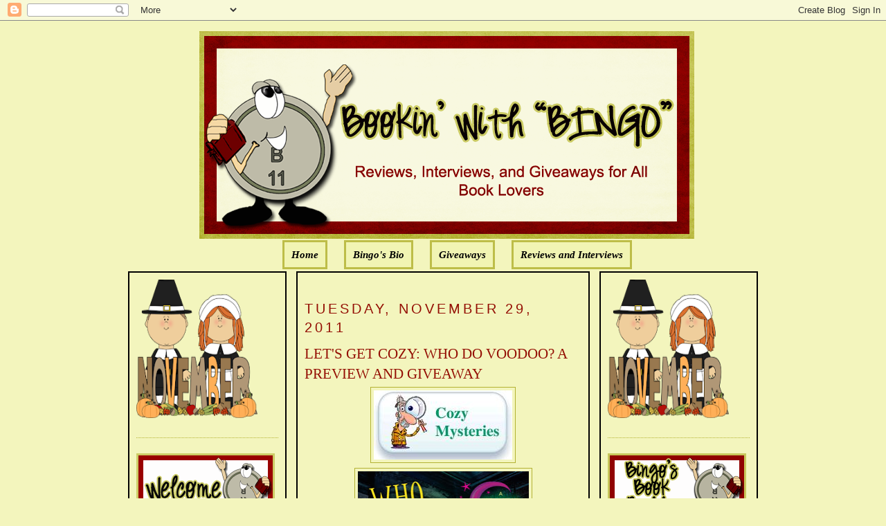

--- FILE ---
content_type: text/html; charset=UTF-8
request_url: https://bookinwithbingo.blogspot.com/2011/11/lets-get-cozy-who-do-voodoo-preview-and.html?showComment=1322754616012
body_size: 29390
content:
<!DOCTYPE html>
<html dir='ltr' xmlns='http://www.w3.org/1999/xhtml' xmlns:b='http://www.google.com/2005/gml/b' xmlns:data='http://www.google.com/2005/gml/data' xmlns:expr='http://www.google.com/2005/gml/expr'>
<head>
<link href='https://www.blogger.com/static/v1/widgets/55013136-widget_css_bundle.css' rel='stylesheet' type='text/css'/>
<meta content='text/html; charset=UTF-8' http-equiv='Content-Type'/>
<meta content='blogger' name='generator'/>
<link href='https://bookinwithbingo.blogspot.com/favicon.ico' rel='icon' type='image/x-icon'/>
<link href='http://bookinwithbingo.blogspot.com/2011/11/lets-get-cozy-who-do-voodoo-preview-and.html' rel='canonical'/>
<link rel="alternate" type="application/atom+xml" title="Bookin&#39; with Bingo - Atom" href="https://bookinwithbingo.blogspot.com/feeds/posts/default" />
<link rel="alternate" type="application/rss+xml" title="Bookin&#39; with Bingo - RSS" href="https://bookinwithbingo.blogspot.com/feeds/posts/default?alt=rss" />
<link rel="service.post" type="application/atom+xml" title="Bookin&#39; with Bingo - Atom" href="https://www.blogger.com/feeds/5391354894256865060/posts/default" />

<link rel="alternate" type="application/atom+xml" title="Bookin&#39; with Bingo - Atom" href="https://bookinwithbingo.blogspot.com/feeds/1407393305780145762/comments/default" />
<!--Can't find substitution for tag [blog.ieCssRetrofitLinks]-->
<link href='https://blogger.googleusercontent.com/img/b/R29vZ2xl/AVvXsEimZWjmxgFWIkmelhECY1paChVnZ5G3xhvDoOWNpf-329wLMvUq6GGKluHPVrGtTwPvDFy2Fma_w-udpfNuqoXY3khTOafv4xzlz-5anUAOd1iAutTzmuiSXelHpRuX8hO1EjBPE1V0JtU/s1600/cozies.jpg' rel='image_src'/>
<meta content='http://bookinwithbingo.blogspot.com/2011/11/lets-get-cozy-who-do-voodoo-preview-and.html' property='og:url'/>
<meta content='LET&#39;S GET COZY: WHO DO VOODOO? A PREVIEW AND GIVEAWAY' property='og:title'/>
<meta content='         GIVEAWAY ENDED   WHO DO, VOODOO?  A Mind for Murder, New Series  BY ROCHELLE STAAB  ABOUT THE BOOK: When Liz Cooper&#39;s friend Robin ...' property='og:description'/>
<meta content='https://blogger.googleusercontent.com/img/b/R29vZ2xl/AVvXsEimZWjmxgFWIkmelhECY1paChVnZ5G3xhvDoOWNpf-329wLMvUq6GGKluHPVrGtTwPvDFy2Fma_w-udpfNuqoXY3khTOafv4xzlz-5anUAOd1iAutTzmuiSXelHpRuX8hO1EjBPE1V0JtU/w1200-h630-p-k-no-nu/cozies.jpg' property='og:image'/>
<title>Bookin' with Bingo: LET'S GET COZY: WHO DO VOODOO? A PREVIEW AND GIVEAWAY</title>
<style id='page-skin-1' type='text/css'><!--
/*
-----------------------------------------------
Blogger Template Style
Name:     Minima
Designer: Douglas Bowman
URL:      www.stopdesign.com
Date:     26 Feb 2004
Updated by: Blogger Team
----------------------------------------------- */
/* Variable definitions
====================
<Variable name="bgcolor" description="Page Background Color"
type="color" default="#fff">
<Variable name="textcolor" description="Text Color"
type="color" default="#333">
<Variable name="linkcolor" description="Link Color"
type="color" default="#58a">
<Variable name="pagetitlecolor" description="Blog Title Color"
type="color" default="#666">
<Variable name="descriptioncolor" description="Blog Description Color"
type="color" default="#999">
<Variable name="titlecolor" description="Post Title Color"
type="color" default="#c60">
<Variable name="bordercolor" description="Border Color"
type="color" default="#ccc">
<Variable name="sidebarcolor" description="Sidebar Title Color"
type="color" default="#999">
<Variable name="sidebartextcolor" description="Sidebar Text Color"
type="color" default="#666">
<Variable name="visitedlinkcolor" description="Visited Link Color"
type="color" default="#999">
<Variable name="bodyfont" description="Text Font"
type="font" default="normal normal 100% Georgia, Serif">
<Variable name="headerfont" description="Sidebar Title Font"
type="font"
default="normal normal 78% 'Trebuchet MS',Trebuchet,Arial,Verdana,Sans-serif">
<Variable name="pagetitlefont" description="Blog Title Font"
type="font"
default="normal normal 200% Georgia, Serif">
<Variable name="descriptionfont" description="Blog Description Font"
type="font"
default="normal normal 78% 'Trebuchet MS', Trebuchet, Arial, Verdana, Sans-serif">
<Variable name="postfooterfont" description="Post Footer Font"
type="font"
default="normal normal 78% 'Trebuchet MS', Trebuchet, Arial, Verdana, Sans-serif">
<Variable name="startSide" description="Side where text starts in blog language"
type="automatic" default="left">
<Variable name="endSide" description="Side where text ends in blog language"
type="automatic" default="right">
*/
/* Use this with templates/template-twocol.html */
body {
background:#F3F5BD;
margin:0;
color:#000000;
font:x-small Georgia Serif;
font-size/* */:/**/small;
font-size: /**/small;
text-align: center;
}
a:link {
color:#000000;
text-decoration:none;
}
a:visited {
color:#000000;
text-decoration:none;
}
a:hover {
color:#940f04;
text-decoration:underline;
}
a img {
border-width:0;
}
/* Header
-----------------------------------------------
*/
#newnavbar ul li{
background: #F1F4B3;
}
#newnavbar ul li{
font-size:100%;
font-style:italic;
font-family:Times;
font-weight:bold;
list-style-type:none;
display:inline;
padding:10px;
margin:10px;
border:3px solid #BDBD48;
}
#newnavbar li a{
color:#000000;
}
#newnavbar li a:visited {
color: #000000;
}
#newnavbar li a:hover {
color: #000000;
background: #F1F4B3;
}
body#layout #main,
body#layout #sidebar {
padding: 0;
}
#header-wrapper {
width:715px;
margin:0 auto 10px;
border:0px solid #B3B233;
}
#header-inner {
background-position: center;
margin-left: auto;
margin-right: auto;
}
#header {
margin: 5px;
border: 0px solid #B3B233;
text-align: center;
color:#000000;
}
#header h1 {
margin:5px 5px 0;
padding:15px 20px .25em;
line-height:1.2em;
text-transform:uppercase;
letter-spacing:.2em;
font: normal normal 141% Georgia, Serif;
}
#header a {
color:#000000;
text-decoration:none;
}
#header a:hover {
color:#000000;
}
#header .description {
margin:0 5px 5px;
padding:0 20px 15px;
max-width:700px;
text-transform:uppercase;
letter-spacing:.2em;
line-height: 1.4em;
font: normal normal 104% 'Trebuchet MS', Trebuchet, Arial, Verdana, Sans-serif;
color: #940f04;
}
#header img {
margin-left: auto;
margin-right: auto;
}
/* Outer-Wrapper
----------------------------------------------- */
#outer-wrapper {
width: 910px;
margin:0 auto;
padding:10px;
text-align:left;
font: normal normal 114% Georgia, Serif;
}
#main-wrapper {
padding: 10px;
border:2px solid black;
background:#F3F5BD;
width: 400px;
float: left;
margin-left: 14px;
margin-right:20px
word-wrap: break-word; /* fix for long text breaking sidebar float in IE */
overflow: hidden;     /* fix for long non-text content breaking IE sidebar float */
}
#sidebar-wrapper {
padding:10px;
border:2px solid black;
background:#F3F5BD;
width: 205px;
float: right;
word-wrap: break-word; /* fix for long text breaking sidebar float in IE */
overflow: hidden;      /* fix for long non-text content breaking IE sidebar float */
}
#left-sidebar-wrapper {
padding:10px;
border:2px solid black;
background:#F3F5BD;
width: 205px;
float: left;
word-wrap: break-word; /* fix for long text breaking sidebar float in IE */
overflow:  hidden;     /* fix for long non-text content breaking IE sidebar float */
}
/* Headings
----------------------------------------------- */
h2 {
margin:1.5em 0 .75em;
font:normal normal 134% Trebuchet, Trebuchet MS, Arial, sans-serif;
line-height: 1.4em;
text-transform:uppercase;
letter-spacing:.2em;
color:#940f04;
}
/* Posts
-----------------------------------------------
*/
h2.date-header {
margin:1.5em 0 .5em;
}
.post {
margin:.5em 0 1.5em;
border-bottom:1px dotted #B3B233;
padding-bottom:1.5em;
}
.post h3 {
margin:.25em 0 0;
padding:0 0 4px;
font-size:140%;
font-weight:normal;
line-height:1.4em;
color:#940f04;
}
.post h3 a, .post h3 a:visited, .post h3 strong {
display:block;
text-decoration:none;
color:#940f04;
font-weight:normal;
}
.post h3 strong, .post h3 a:hover {
color:#000000;
}
.post-body {
margin:0 0 .75em;
line-height:1.6em;
}
.post-body blockquote {
line-height:1.3em;
}
.post-footer {
margin: .75em 0;
color:#940f04;
text-transform:uppercase;
letter-spacing:.1em;
font: normal normal 129% 'Trebuchet MS', Trebuchet, Arial, Verdana, Sans-serif;
line-height: 1.4em;
}
.comment-link {
margin-left:.6em;
}
.post img {
padding:4px;
border:1px solid #B3B233;
}
.post blockquote {
margin:1em 20px;
}
.post blockquote p {
margin:.75em 0;
}
/* Comments
----------------------------------------------- */
#comments h4 {
margin:1em 0;
font-weight: bold;
line-height: 1.4em;
text-transform:uppercase;
letter-spacing:.2em;
color: #940f04;
}
#comments-block {
margin:1em 0 1.5em;
line-height:1.6em;
}
#comments-block .comment-author {
margin:.5em 0;
}
#comments-block .comment-body {
margin:.25em 0 0;
}
#comments-block .comment-footer {
margin:-.25em 0 2em;
line-height: 1.4em;
text-transform:uppercase;
letter-spacing:.1em;
}
#comments-block .comment-body p {
margin:0 0 .75em;
}
.deleted-comment {
font-style:italic;
color:gray;
}
#blog-pager-newer-link {
float: left;
}
#blog-pager-older-link {
float: right;
}
#blog-pager {
text-align: center;
}
.feed-links {
clear: both;
line-height: 2.5em;
}
/* Sidebar Content
----------------------------------------------- */
.sidebar {
color: #4c4c4c;
line-height: 1.5em;
}
.sidebar ul {
list-style:none;
margin:0 0 0;
padding:0 0 0;
}
.sidebar li {
margin:0;
padding-top:0;
padding-right:0;
padding-bottom:.25em;
padding-left:15px;
text-indent:-15px;
line-height:1.5em;
}
.sidebar .widget, .main .widget {
border-bottom:1px dotted #B3B233;
margin:0 0 1.5em;
padding:0 0 1.5em;
}
.main .Blog {
border-bottom-width: 0;
}
/* Profile
----------------------------------------------- */
.profile-img {
float: left;
margin-top: 0;
margin-right: 5px;
margin-bottom: 5px;
margin-left: 0;
padding: 4px;
border: 1px solid #B3B233;
}
.profile-data {
margin:0;
text-transform:uppercase;
letter-spacing:.1em;
font: normal normal 129% 'Trebuchet MS', Trebuchet, Arial, Verdana, Sans-serif;
color: #940f04;
font-weight: bold;
line-height: 1.6em;
}
.profile-datablock {
margin:.5em 0 .5em;
}
.profile-textblock {
margin: 0.5em 0;
line-height: 1.6em;
}
.profile-link {
font: normal normal 129% 'Trebuchet MS', Trebuchet, Arial, Verdana, Sans-serif;
text-transform: uppercase;
letter-spacing: .1em;
}
/* Footer
----------------------------------------------- */
#footer {
width:660px;
clear:both;
margin:0 auto;
padding-top:15px;
line-height: 1.6em;
text-transform:uppercase;
letter-spacing:.1em;
text-align: center;
}

--></style>
<link href='https://www.blogger.com/dyn-css/authorization.css?targetBlogID=5391354894256865060&amp;zx=8217d009-9627-40b7-810d-6353935a8b10' media='none' onload='if(media!=&#39;all&#39;)media=&#39;all&#39;' rel='stylesheet'/><noscript><link href='https://www.blogger.com/dyn-css/authorization.css?targetBlogID=5391354894256865060&amp;zx=8217d009-9627-40b7-810d-6353935a8b10' rel='stylesheet'/></noscript>
<meta name='google-adsense-platform-account' content='ca-host-pub-1556223355139109'/>
<meta name='google-adsense-platform-domain' content='blogspot.com'/>

<!-- data-ad-client=ca-pub-0564391058850152 -->

</head>
<body>
<div class='navbar section' id='navbar'><div class='widget Navbar' data-version='1' id='Navbar1'><script type="text/javascript">
    function setAttributeOnload(object, attribute, val) {
      if(window.addEventListener) {
        window.addEventListener('load',
          function(){ object[attribute] = val; }, false);
      } else {
        window.attachEvent('onload', function(){ object[attribute] = val; });
      }
    }
  </script>
<div id="navbar-iframe-container"></div>
<script type="text/javascript" src="https://apis.google.com/js/platform.js"></script>
<script type="text/javascript">
      gapi.load("gapi.iframes:gapi.iframes.style.bubble", function() {
        if (gapi.iframes && gapi.iframes.getContext) {
          gapi.iframes.getContext().openChild({
              url: 'https://www.blogger.com/navbar/5391354894256865060?po\x3d1407393305780145762\x26origin\x3dhttps://bookinwithbingo.blogspot.com',
              where: document.getElementById("navbar-iframe-container"),
              id: "navbar-iframe"
          });
        }
      });
    </script><script type="text/javascript">
(function() {
var script = document.createElement('script');
script.type = 'text/javascript';
script.src = '//pagead2.googlesyndication.com/pagead/js/google_top_exp.js';
var head = document.getElementsByTagName('head')[0];
if (head) {
head.appendChild(script);
}})();
</script>
</div></div>
<div id='outer-wrapper'><div id='wrap2'>
<!-- skip links for text browsers -->
<span id='skiplinks' style='display:none;'>
<a href='#main'>skip to main </a> |
      <a href='#sidebar'>skip to sidebar</a>
</span>
<div id='header-wrapper'>
<div class='header section' id='header'><div class='widget Header' data-version='1' id='Header1'>
<div id='header-inner'>
<a href='https://bookinwithbingo.blogspot.com/' style='display: block'>
<img alt='Bookin&#39; with Bingo' height='300px; ' id='Header1_headerimg' src='https://blogger.googleusercontent.com/img/b/R29vZ2xl/AVvXsEi8kZsJljYHSBByTRpp3jBcxmvPH_lktRoGJJVcNlRj5MvlTzV2XrZiFm2WDq6f5XdfDpeG59HuflThujuqm_Kmi6qFQuOgQm7fIquiyhyT5eex-cmvcT_rnda_LvpI5HhNYCmYw5nbhC0/s1600/1.png' style='display: block' width='715px; '/>
</a>
</div>
</div><div class='widget HTML' data-version='1' id='HTML5'>
<div class='widget-content'>
<div id="newnavbar"> <ul> <li><a href="http://bookinwithbingo.blogspot.com/">Home</a></li> 
<li><a href="//www.blogger.com/profile/18183152217815178286">Bingo's Bio</a></li>
<li><a href=" http://bookinwithbingo.blogspot.com/2009/04/giveaways-update.html">Giveaways</a></li> 
<li><a href="http://bookinwithbingo.blogspot.com/2009/04/reviewing-my-reviews.html">Reviews and Interviews</a></li></ul></div>
</div>
<div class='clear'></div>
</div></div>
</div>
<div id='content-wrapper'>
<div id='crosscol-wrapper' style='text-align:center'>
<div class='crosscol no-items section' id='crosscol'></div>
</div>
<div id='left-sidebar-wrapper'>
<div class='sidebar section' id='left-sidebar'><div class='widget HTML' data-version='1' id='HTML13'>
<div class='widget-content'>
<a href="https://blogger.googleusercontent.com/img/b/R29vZ2xl/AVvXsEhmnTc3zgp425C_PP0x1d5HMa7dHnyVhBfe7yzBfbIIn0FGlonqSha3z1O_06ic7uR2vlKoJ5QbEEKhU-sIUL-T9lPFRBpdTyo1DJyOXMeiOriB2yuMe6VquDIlTLhhJRoq-GmOIvx0qnJf/s1600/BBB36001-6AE2-4D53-BBF5-859ADE31B76E.png" imageanchor="1" style="clear: left; float: left; margin-bottom: 0em; margin-right: 0em; text-align: left;"><img border="0" data-original-height="200" data-original-width="175" height="200" src="https://blogger.googleusercontent.com/img/b/R29vZ2xl/AVvXsEhmnTc3zgp425C_PP0x1d5HMa7dHnyVhBfe7yzBfbIIn0FGlonqSha3z1O_06ic7uR2vlKoJ5QbEEKhU-sIUL-T9lPFRBpdTyo1DJyOXMeiOriB2yuMe6VquDIlTLhhJRoq-GmOIvx0qnJf/s200/BBB36001-6AE2-4D53-BBF5-859ADE31B76E.png" width="175" /></a>
</div>
<div class='clear'></div>
</div>
<div class='widget Image' data-version='1' id='Image4'>
<div class='widget-content'>
<img alt='' height='100' id='Image4_img' src='https://blogger.googleusercontent.com/img/b/R29vZ2xl/AVvXsEgPfKPAvz1rT5hBn2OUAISjCo7ipq9eDJgJPbteEmNZy7mkS6MQW6UR5LXLPk5WGvKRK-8mgz3HkuYvxe99qFPaG92PoVsxtukTXVPfOEDMlirHpnz5sZzkkli2UUNm5NSc8SDxGxhG55A/s1600/WELCOME-BLINKEE.gif' width='200'/>
<br/>
</div>
<div class='clear'></div>
</div>
<div class='widget Followers' data-version='1' id='Followers1'>
<div class='widget-content'>
<div id='Followers1-wrapper'>
<div style='margin-right:2px;'>
<div><script type="text/javascript" src="https://apis.google.com/js/platform.js"></script>
<div id="followers-iframe-container"></div>
<script type="text/javascript">
    window.followersIframe = null;
    function followersIframeOpen(url) {
      gapi.load("gapi.iframes", function() {
        if (gapi.iframes && gapi.iframes.getContext) {
          window.followersIframe = gapi.iframes.getContext().openChild({
            url: url,
            where: document.getElementById("followers-iframe-container"),
            messageHandlersFilter: gapi.iframes.CROSS_ORIGIN_IFRAMES_FILTER,
            messageHandlers: {
              '_ready': function(obj) {
                window.followersIframe.getIframeEl().height = obj.height;
              },
              'reset': function() {
                window.followersIframe.close();
                followersIframeOpen("https://www.blogger.com/followers/frame/5391354894256865060?colors\x3dCgt0cmFuc3BhcmVudBILdHJhbnNwYXJlbnQaByM0YzRjNGMiByMwMDAwMDAqByNGM0Y1QkQyByM5NDBmMDQ6ByM0YzRjNGNCByMwMDAwMDBKByM5NDBmMDRSByMwMDAwMDBaC3RyYW5zcGFyZW50\x26pageSize\x3d21\x26hl\x3den\x26origin\x3dhttps://bookinwithbingo.blogspot.com");
              },
              'open': function(url) {
                window.followersIframe.close();
                followersIframeOpen(url);
              }
            }
          });
        }
      });
    }
    followersIframeOpen("https://www.blogger.com/followers/frame/5391354894256865060?colors\x3dCgt0cmFuc3BhcmVudBILdHJhbnNwYXJlbnQaByM0YzRjNGMiByMwMDAwMDAqByNGM0Y1QkQyByM5NDBmMDQ6ByM0YzRjNGNCByMwMDAwMDBKByM5NDBmMDRSByMwMDAwMDBaC3RyYW5zcGFyZW50\x26pageSize\x3d21\x26hl\x3den\x26origin\x3dhttps://bookinwithbingo.blogspot.com");
  </script></div>
</div>
</div>
<div class='clear'></div>
</div>
</div><div class='widget HTML' data-version='1' id='HTML8'>
<h2 class='title'>Subscribe Now</h2>
<div class='widget-content'>
<center><a href="http://feeds.feedburner.com/BookinWithBingo" title="Subscribe to my feed" rel="alternate" type="application/rss+xml"><img src="https://lh3.googleusercontent.com/blogger_img_proxy/AEn0k_u1hZp28O8uSjCJMYnbqmOf8vfvopOS4qWIgddl_WbQjonpnNbfqA5FxSJtG4z-Qlo8ziZqBof0KvV5ZY9tIBGgYAS0Cm_O5nUYdUXuIdeEqHyhQpaHK2OnUf7d7w=s0-d" alt="" style="border:0"></a><a href="http://feeds.feedburner.com/BookinWithBingo" title="Subscribe to my feed" rel="alternate" type="application/rss+xml"></a></center>
</div>
<div class='clear'></div>
</div><div class='widget HTML' data-version='1' id='HTML7'>
<h2 class='title'>SUBSCRIBE VIA EMAIL (HAVING PROBLEM? TRY THIS)</h2>
<div class='widget-content'>
<form style="border:1px solid #ccc;padding:3px;text-align:center;" action="http://feedburner.google.com/fb/a/mailverify" method="post" target="popupwindow" onsubmit="window.open('http://feedburner.google.com/fb/a/mailverify?uri=BookinWithBingo', 'popupwindow', 'scrollbars=yes,width=550,height=520');return true"><p>Enter your email address:</p><p><input type="text" style="width:140px" name="email"/></p><input type="hidden" value="BookinWithBingo" name="uri"/><input type="hidden" name="loc" value="en_US"/><input type="submit" value="Subscribe" /><p>Delivered by <a href="http://feedburner.google.com" target="_blank">FeedBurner</a></p></form>
</div>
<div class='clear'></div>
</div><div class='widget BlogArchive' data-version='1' id='BlogArchive2'>
<h2>Blog Archive</h2>
<div class='widget-content'>
<div id='ArchiveList'>
<div id='BlogArchive2_ArchiveList'>
<select id='BlogArchive2_ArchiveMenu'>
<option value=''>Blog Archive</option>
<option value='https://bookinwithbingo.blogspot.com/2019/11/'>November (1)</option>
<option value='https://bookinwithbingo.blogspot.com/2019/10/'>October (1)</option>
<option value='https://bookinwithbingo.blogspot.com/2019/07/'>July (1)</option>
<option value='https://bookinwithbingo.blogspot.com/2019/06/'>June (1)</option>
<option value='https://bookinwithbingo.blogspot.com/2019/04/'>April (1)</option>
<option value='https://bookinwithbingo.blogspot.com/2019/03/'>March (1)</option>
<option value='https://bookinwithbingo.blogspot.com/2019/02/'>February (1)</option>
<option value='https://bookinwithbingo.blogspot.com/2018/12/'>December (1)</option>
<option value='https://bookinwithbingo.blogspot.com/2018/11/'>November (2)</option>
<option value='https://bookinwithbingo.blogspot.com/2018/10/'>October (1)</option>
<option value='https://bookinwithbingo.blogspot.com/2018/09/'>September (1)</option>
<option value='https://bookinwithbingo.blogspot.com/2018/08/'>August (5)</option>
<option value='https://bookinwithbingo.blogspot.com/2018/07/'>July (5)</option>
<option value='https://bookinwithbingo.blogspot.com/2018/06/'>June (9)</option>
<option value='https://bookinwithbingo.blogspot.com/2018/05/'>May (8)</option>
<option value='https://bookinwithbingo.blogspot.com/2018/04/'>April (6)</option>
<option value='https://bookinwithbingo.blogspot.com/2018/03/'>March (4)</option>
<option value='https://bookinwithbingo.blogspot.com/2018/02/'>February (1)</option>
<option value='https://bookinwithbingo.blogspot.com/2018/01/'>January (15)</option>
<option value='https://bookinwithbingo.blogspot.com/2017/12/'>December (15)</option>
<option value='https://bookinwithbingo.blogspot.com/2017/11/'>November (28)</option>
<option value='https://bookinwithbingo.blogspot.com/2017/10/'>October (20)</option>
<option value='https://bookinwithbingo.blogspot.com/2017/09/'>September (16)</option>
<option value='https://bookinwithbingo.blogspot.com/2017/08/'>August (15)</option>
<option value='https://bookinwithbingo.blogspot.com/2017/07/'>July (16)</option>
<option value='https://bookinwithbingo.blogspot.com/2017/06/'>June (20)</option>
<option value='https://bookinwithbingo.blogspot.com/2017/05/'>May (20)</option>
<option value='https://bookinwithbingo.blogspot.com/2017/04/'>April (12)</option>
<option value='https://bookinwithbingo.blogspot.com/2017/03/'>March (17)</option>
<option value='https://bookinwithbingo.blogspot.com/2017/02/'>February (10)</option>
<option value='https://bookinwithbingo.blogspot.com/2017/01/'>January (18)</option>
<option value='https://bookinwithbingo.blogspot.com/2016/12/'>December (6)</option>
<option value='https://bookinwithbingo.blogspot.com/2016/11/'>November (11)</option>
<option value='https://bookinwithbingo.blogspot.com/2016/10/'>October (15)</option>
<option value='https://bookinwithbingo.blogspot.com/2016/09/'>September (15)</option>
<option value='https://bookinwithbingo.blogspot.com/2016/08/'>August (16)</option>
<option value='https://bookinwithbingo.blogspot.com/2016/07/'>July (13)</option>
<option value='https://bookinwithbingo.blogspot.com/2016/06/'>June (17)</option>
<option value='https://bookinwithbingo.blogspot.com/2016/05/'>May (19)</option>
<option value='https://bookinwithbingo.blogspot.com/2016/04/'>April (12)</option>
<option value='https://bookinwithbingo.blogspot.com/2016/03/'>March (14)</option>
<option value='https://bookinwithbingo.blogspot.com/2016/02/'>February (11)</option>
<option value='https://bookinwithbingo.blogspot.com/2016/01/'>January (22)</option>
<option value='https://bookinwithbingo.blogspot.com/2015/12/'>December (17)</option>
<option value='https://bookinwithbingo.blogspot.com/2015/11/'>November (22)</option>
<option value='https://bookinwithbingo.blogspot.com/2015/10/'>October (31)</option>
<option value='https://bookinwithbingo.blogspot.com/2015/09/'>September (29)</option>
<option value='https://bookinwithbingo.blogspot.com/2015/08/'>August (30)</option>
<option value='https://bookinwithbingo.blogspot.com/2015/07/'>July (21)</option>
<option value='https://bookinwithbingo.blogspot.com/2015/06/'>June (26)</option>
<option value='https://bookinwithbingo.blogspot.com/2015/05/'>May (25)</option>
<option value='https://bookinwithbingo.blogspot.com/2015/04/'>April (24)</option>
<option value='https://bookinwithbingo.blogspot.com/2015/03/'>March (26)</option>
<option value='https://bookinwithbingo.blogspot.com/2015/02/'>February (5)</option>
<option value='https://bookinwithbingo.blogspot.com/2015/01/'>January (10)</option>
<option value='https://bookinwithbingo.blogspot.com/2014/12/'>December (19)</option>
<option value='https://bookinwithbingo.blogspot.com/2014/11/'>November (21)</option>
<option value='https://bookinwithbingo.blogspot.com/2014/10/'>October (24)</option>
<option value='https://bookinwithbingo.blogspot.com/2014/09/'>September (27)</option>
<option value='https://bookinwithbingo.blogspot.com/2014/08/'>August (23)</option>
<option value='https://bookinwithbingo.blogspot.com/2014/07/'>July (16)</option>
<option value='https://bookinwithbingo.blogspot.com/2014/06/'>June (18)</option>
<option value='https://bookinwithbingo.blogspot.com/2014/05/'>May (18)</option>
<option value='https://bookinwithbingo.blogspot.com/2014/04/'>April (15)</option>
<option value='https://bookinwithbingo.blogspot.com/2014/03/'>March (15)</option>
<option value='https://bookinwithbingo.blogspot.com/2014/02/'>February (12)</option>
<option value='https://bookinwithbingo.blogspot.com/2014/01/'>January (6)</option>
<option value='https://bookinwithbingo.blogspot.com/2013/12/'>December (13)</option>
<option value='https://bookinwithbingo.blogspot.com/2013/11/'>November (15)</option>
<option value='https://bookinwithbingo.blogspot.com/2013/10/'>October (21)</option>
<option value='https://bookinwithbingo.blogspot.com/2013/09/'>September (27)</option>
<option value='https://bookinwithbingo.blogspot.com/2013/08/'>August (35)</option>
<option value='https://bookinwithbingo.blogspot.com/2013/07/'>July (39)</option>
<option value='https://bookinwithbingo.blogspot.com/2013/06/'>June (36)</option>
<option value='https://bookinwithbingo.blogspot.com/2013/05/'>May (36)</option>
<option value='https://bookinwithbingo.blogspot.com/2013/04/'>April (33)</option>
<option value='https://bookinwithbingo.blogspot.com/2013/03/'>March (33)</option>
<option value='https://bookinwithbingo.blogspot.com/2013/02/'>February (24)</option>
<option value='https://bookinwithbingo.blogspot.com/2013/01/'>January (27)</option>
<option value='https://bookinwithbingo.blogspot.com/2012/12/'>December (23)</option>
<option value='https://bookinwithbingo.blogspot.com/2012/11/'>November (14)</option>
<option value='https://bookinwithbingo.blogspot.com/2012/10/'>October (6)</option>
<option value='https://bookinwithbingo.blogspot.com/2012/09/'>September (6)</option>
<option value='https://bookinwithbingo.blogspot.com/2012/08/'>August (33)</option>
<option value='https://bookinwithbingo.blogspot.com/2012/07/'>July (37)</option>
<option value='https://bookinwithbingo.blogspot.com/2012/06/'>June (33)</option>
<option value='https://bookinwithbingo.blogspot.com/2012/05/'>May (33)</option>
<option value='https://bookinwithbingo.blogspot.com/2012/04/'>April (34)</option>
<option value='https://bookinwithbingo.blogspot.com/2012/03/'>March (35)</option>
<option value='https://bookinwithbingo.blogspot.com/2012/02/'>February (34)</option>
<option value='https://bookinwithbingo.blogspot.com/2012/01/'>January (39)</option>
<option value='https://bookinwithbingo.blogspot.com/2011/12/'>December (34)</option>
<option value='https://bookinwithbingo.blogspot.com/2011/11/'>November (34)</option>
<option value='https://bookinwithbingo.blogspot.com/2011/10/'>October (35)</option>
<option value='https://bookinwithbingo.blogspot.com/2011/09/'>September (32)</option>
<option value='https://bookinwithbingo.blogspot.com/2011/08/'>August (39)</option>
<option value='https://bookinwithbingo.blogspot.com/2011/07/'>July (35)</option>
<option value='https://bookinwithbingo.blogspot.com/2011/06/'>June (37)</option>
<option value='https://bookinwithbingo.blogspot.com/2011/05/'>May (38)</option>
<option value='https://bookinwithbingo.blogspot.com/2011/04/'>April (33)</option>
<option value='https://bookinwithbingo.blogspot.com/2011/03/'>March (37)</option>
<option value='https://bookinwithbingo.blogspot.com/2011/02/'>February (34)</option>
<option value='https://bookinwithbingo.blogspot.com/2011/01/'>January (39)</option>
<option value='https://bookinwithbingo.blogspot.com/2010/12/'>December (49)</option>
<option value='https://bookinwithbingo.blogspot.com/2010/11/'>November (58)</option>
<option value='https://bookinwithbingo.blogspot.com/2010/10/'>October (51)</option>
<option value='https://bookinwithbingo.blogspot.com/2010/09/'>September (50)</option>
<option value='https://bookinwithbingo.blogspot.com/2010/08/'>August (49)</option>
<option value='https://bookinwithbingo.blogspot.com/2010/07/'>July (49)</option>
<option value='https://bookinwithbingo.blogspot.com/2010/06/'>June (57)</option>
<option value='https://bookinwithbingo.blogspot.com/2010/05/'>May (60)</option>
<option value='https://bookinwithbingo.blogspot.com/2010/04/'>April (43)</option>
<option value='https://bookinwithbingo.blogspot.com/2010/03/'>March (62)</option>
<option value='https://bookinwithbingo.blogspot.com/2010/02/'>February (58)</option>
<option value='https://bookinwithbingo.blogspot.com/2010/01/'>January (66)</option>
<option value='https://bookinwithbingo.blogspot.com/2009/12/'>December (59)</option>
<option value='https://bookinwithbingo.blogspot.com/2009/11/'>November (98)</option>
<option value='https://bookinwithbingo.blogspot.com/2009/10/'>October (72)</option>
<option value='https://bookinwithbingo.blogspot.com/2009/09/'>September (64)</option>
<option value='https://bookinwithbingo.blogspot.com/2009/08/'>August (62)</option>
<option value='https://bookinwithbingo.blogspot.com/2009/07/'>July (67)</option>
<option value='https://bookinwithbingo.blogspot.com/2009/06/'>June (47)</option>
<option value='https://bookinwithbingo.blogspot.com/2009/05/'>May (53)</option>
<option value='https://bookinwithbingo.blogspot.com/2009/04/'>April (40)</option>
<option value='https://bookinwithbingo.blogspot.com/2009/03/'>March (40)</option>
<option value='https://bookinwithbingo.blogspot.com/2009/02/'>February (36)</option>
<option value='https://bookinwithbingo.blogspot.com/2009/01/'>January (18)</option>
</select>
</div>
</div>
<div class='clear'></div>
</div>
</div><div class='widget Subscribe' data-version='1' id='Subscribe1'>
<div style='white-space:nowrap'>
<h2 class='title'>RSS FEED</h2>
<div class='widget-content'>
<div class='subscribe-wrapper subscribe-type-POST'>
<div class='subscribe expanded subscribe-type-POST' id='SW_READER_LIST_Subscribe1POST' style='display:none;'>
<div class='top'>
<span class='inner' onclick='return(_SW_toggleReaderList(event, "Subscribe1POST"));'>
<img class='subscribe-dropdown-arrow' src='https://resources.blogblog.com/img/widgets/arrow_dropdown.gif'/>
<img align='absmiddle' alt='' border='0' class='feed-icon' src='https://resources.blogblog.com/img/icon_feed12.png'/>
Posts
</span>
<div class='feed-reader-links'>
<a class='feed-reader-link' href='https://www.netvibes.com/subscribe.php?url=https%3A%2F%2Fbookinwithbingo.blogspot.com%2Ffeeds%2Fposts%2Fdefault' target='_blank'>
<img src='https://resources.blogblog.com/img/widgets/subscribe-netvibes.png'/>
</a>
<a class='feed-reader-link' href='https://add.my.yahoo.com/content?url=https%3A%2F%2Fbookinwithbingo.blogspot.com%2Ffeeds%2Fposts%2Fdefault' target='_blank'>
<img src='https://resources.blogblog.com/img/widgets/subscribe-yahoo.png'/>
</a>
<a class='feed-reader-link' href='https://bookinwithbingo.blogspot.com/feeds/posts/default' target='_blank'>
<img align='absmiddle' class='feed-icon' src='https://resources.blogblog.com/img/icon_feed12.png'/>
                  Atom
                </a>
</div>
</div>
<div class='bottom'></div>
</div>
<div class='subscribe' id='SW_READER_LIST_CLOSED_Subscribe1POST' onclick='return(_SW_toggleReaderList(event, "Subscribe1POST"));'>
<div class='top'>
<span class='inner'>
<img class='subscribe-dropdown-arrow' src='https://resources.blogblog.com/img/widgets/arrow_dropdown.gif'/>
<span onclick='return(_SW_toggleReaderList(event, "Subscribe1POST"));'>
<img align='absmiddle' alt='' border='0' class='feed-icon' src='https://resources.blogblog.com/img/icon_feed12.png'/>
Posts
</span>
</span>
</div>
<div class='bottom'></div>
</div>
</div>
<div class='subscribe-wrapper subscribe-type-PER_POST'>
<div class='subscribe expanded subscribe-type-PER_POST' id='SW_READER_LIST_Subscribe1PER_POST' style='display:none;'>
<div class='top'>
<span class='inner' onclick='return(_SW_toggleReaderList(event, "Subscribe1PER_POST"));'>
<img class='subscribe-dropdown-arrow' src='https://resources.blogblog.com/img/widgets/arrow_dropdown.gif'/>
<img align='absmiddle' alt='' border='0' class='feed-icon' src='https://resources.blogblog.com/img/icon_feed12.png'/>
Comments
</span>
<div class='feed-reader-links'>
<a class='feed-reader-link' href='https://www.netvibes.com/subscribe.php?url=https%3A%2F%2Fbookinwithbingo.blogspot.com%2Ffeeds%2F1407393305780145762%2Fcomments%2Fdefault' target='_blank'>
<img src='https://resources.blogblog.com/img/widgets/subscribe-netvibes.png'/>
</a>
<a class='feed-reader-link' href='https://add.my.yahoo.com/content?url=https%3A%2F%2Fbookinwithbingo.blogspot.com%2Ffeeds%2F1407393305780145762%2Fcomments%2Fdefault' target='_blank'>
<img src='https://resources.blogblog.com/img/widgets/subscribe-yahoo.png'/>
</a>
<a class='feed-reader-link' href='https://bookinwithbingo.blogspot.com/feeds/1407393305780145762/comments/default' target='_blank'>
<img align='absmiddle' class='feed-icon' src='https://resources.blogblog.com/img/icon_feed12.png'/>
                  Atom
                </a>
</div>
</div>
<div class='bottom'></div>
</div>
<div class='subscribe' id='SW_READER_LIST_CLOSED_Subscribe1PER_POST' onclick='return(_SW_toggleReaderList(event, "Subscribe1PER_POST"));'>
<div class='top'>
<span class='inner'>
<img class='subscribe-dropdown-arrow' src='https://resources.blogblog.com/img/widgets/arrow_dropdown.gif'/>
<span onclick='return(_SW_toggleReaderList(event, "Subscribe1PER_POST"));'>
<img align='absmiddle' alt='' border='0' class='feed-icon' src='https://resources.blogblog.com/img/icon_feed12.png'/>
Comments
</span>
</span>
</div>
<div class='bottom'></div>
</div>
</div>
<div style='clear:both'></div>
</div>
</div>
<div class='clear'></div>
</div></div>
</div>
<div id='main-wrapper'>
<div class='main section' id='main'><div class='widget Blog' data-version='1' id='Blog1'>
<div class='blog-posts hfeed'>

          <div class="date-outer">
        
<h2 class='date-header'><span>Tuesday, November 29, 2011</span></h2>

          <div class="date-posts">
        
<div class='post-outer'>
<div class='post hentry'>
<a name='1407393305780145762'></a>
<h3 class='post-title entry-title'>
<a href='https://bookinwithbingo.blogspot.com/2011/11/lets-get-cozy-who-do-voodoo-preview-and.html'>LET'S GET COZY: WHO DO VOODOO? A PREVIEW AND GIVEAWAY</a>
</h3>
<div class='post-header-line-1'></div>
<div class='post-body entry-content'>
<div style="text-align: center;"><img border="0" src="https://blogger.googleusercontent.com/img/b/R29vZ2xl/AVvXsEimZWjmxgFWIkmelhECY1paChVnZ5G3xhvDoOWNpf-329wLMvUq6GGKluHPVrGtTwPvDFy2Fma_w-udpfNuqoXY3khTOafv4xzlz-5anUAOd1iAutTzmuiSXelHpRuX8hO1EjBPE1V0JtU/s1600/cozies.jpg" /><span style="font-family: Verdana,sans-serif;"><b><span style="color: #990000;"> <br />
</span></b></span></div><div style="text-align: center;"><span style="font-family: Verdana,sans-serif; font-size: large;"><b><span style="color: #990000;">     </span></b></span></div><div style="color: #3d85c6; font-family: Verdana,sans-serif; text-align: center;"><div class="separator" style="clear: both; text-align: center;"><a href="https://blogger.googleusercontent.com/img/b/R29vZ2xl/AVvXsEiizTXoIuA5I5FyQjSCTDTJ38-ZL1TwJvOD5SkrSMmvQ10H6bpBBvoHhnwvmSghrVjAbP0fYp1qV5ICN2Qe3VaIPYPU6vPaqwihyphenhyphen4thZhUrxjNNlOwkGYlep0YI1hvVXLhfoNAz_y4f6RM/s1600/9780425244593H.jpg" imageanchor="1" style="margin-left: 1em; margin-right: 1em;"><img border="0" height="400" src="https://blogger.googleusercontent.com/img/b/R29vZ2xl/AVvXsEiizTXoIuA5I5FyQjSCTDTJ38-ZL1TwJvOD5SkrSMmvQ10H6bpBBvoHhnwvmSghrVjAbP0fYp1qV5ICN2Qe3VaIPYPU6vPaqwihyphenhyphen4thZhUrxjNNlOwkGYlep0YI1hvVXLhfoNAz_y4f6RM/s400/9780425244593H.jpg" width="247" /></a></div><span style="font-size: large;"><b>&nbsp;</b></span><span style="font-size: large;"><b><span style="font-size: x-large;"><span style="font-family: Verdana,sans-serif;"><span style="color: black;">GIVEAWAY ENDED</span></span></span></b></span><span style="font-size: large;"><b><span style="color: #274e13; font-size: x-large;"> </span></b></span><br />
<span style="font-size: large;"><b><span style="color: #274e13; font-size: x-large;">WHO DO, VOODOO?</span></b><i><b> </b></i></span></div><div style="text-align: center;"><span style="color: #274e13; font-size: x-small;"><i style="font-family: Verdana,sans-serif;"><b>A Mind for Murder, </b></i><span style="font-family: Verdana,sans-serif;"><b>New Series</b></span></span><b><span style="font-size: medium;"><span style="color: #6aa84f; font-family: Verdana,sans-serif;"> </span></span></b></div><div style="text-align: center;"><span style="font-size: large;"><b><span style="color: #6aa84f; font-family: Verdana,sans-serif;">BY ROCHELLE STAAB</span></b></span></div><br />
<div style="color: #6aa84f; text-align: left;"><span style="font-family: Verdana,sans-serif;"><b>ABOUT THE BOOK:</b></span></div><div style="text-align: left;"><div style="color: #274e13; font-family: Verdana,sans-serif;"><b><span style="font-size: small;">When Liz Cooper's friend Robin Bloom finds an unusual tarot card  tacked to her front door, Liz writes it off as a prank. Robin refuses to  ignore the omen&#8212;her late husband drew the same card, the three of  swords, in a reading the night before he was killed in a car accident.  As more cards and darker threats appear, Liz realizes someone very  dangerous is upping the ante.</span></b><br />
<b><span style="font-size: small;">  </span></b><br />
<b><span style="font-size: small;">Liz turns to her brother's  ex-college roommate, occult expert Nick Garfield. As Nick leads her into  the voodoo community to locate the origin of the deck, she can't ignore  their attraction to each other. Then a woman is found murdered and  Robin becomes the prime suspect. Determined to clear her friend, Liz  joins forces with Nick to unravel otherworldly secrets and seek help  from beyond&#8212;or risk being outwitted by a cunning killer...</span></b><br />
<br />
<b><span style="color: #6aa84f;"><span style="font-size: small;"><span style="font-family: Verdana,sans-serif;">AN EXCERPT FROM <i>WHO DO, VOODOO?:</i></span></span></span></b><br />
<div style="color: #274e13; font-family: Verdana,sans-serif;"><i><span style="font-size: small;"><b>Wait until the third date to fool around? Is that another one of your  superstitions? What if there is no third date?" I turned my car north  off Ventura Boulevard toward Robin's house.</b></span></i><br />
<br />
<i><span style="font-size: small;"><b>"You have to make a man desire you, Liz. The longer you make him wait,  the more he wants you." Robin folded her arms. Point made.</b></span></i><br />
<br />
<i><span style="font-size: small;"><b>"That's just a game. If a man didn't want me, why would he be dating me?" I said.</b></span></i><br />
<br />
<i><span style="font-size: small;"><b>"Your stellar personality? Wait a minute." Robin leaned forward from the  passenger seat, eyebrows up with anticipation. "Is there a guy? Did  someone ask you out?"</b></span></i><br />
<br />
<i><span style="font-size: small;"><b>"Hell no. Purely hypothetical. Where would I meet him? I spend my social  time with you. Although I love you dearly and your homemade brownies are orgasmic, I wouldn't mind a little first-date fun with a real live man again."</b></span></i><br />
<br />
<i><span style="font-size: small;"><b>"Let me know how that works out for you, Liz. Josh and I waited, and we . . ."</b></span></i><span style="font-size: small;"><b style="font-family: Verdana,sans-serif;"><span style="color: #274e13;"><i>&nbsp;</i></span></b></span><br />
<br />
<span style="font-size: small;"><b style="font-family: Verdana,sans-serif;"><span style="color: #274e13;"><i>I looked over at her. A tear tumbled down her cheek.</i></span></b></span></div></div><div style="color: #274e13; font-family: Verdana,sans-serif;"><span style="font-size: small;"><b style="font-family: Verdana,sans-serif;"><span style="color: #274e13;">To finish reading this first chapter excerpt from WHO DO, VOODOO? visit Rochelle Staab's website <a href="http://www.rochellestaab.com/who-do-voodoo1.php">HERE</a>.</span></b><b><span style="color: #6aa84f;">&nbsp;</span></b></span><br />
<br />
<span style="font-size: small;"><b><span style="color: #6aa84f;">PRAISE FOR </span><i style="color: #6aa84f;">WHO DO, VOODOO?:</i></b></span></div><div style="color: #274e13; font-family: Verdana,sans-serif;"><div style="color: #274e13; font-family: Verdana,sans-serif;"><span style="font-size: small;"><b>&#8220;Didn't need my crystal ball to see  into the future of this wonderful  debut.&nbsp; A sexy, funny, and engaging  whodunit set in Tinsel Town, Who  do, Voodoo? is a winner.&#8221; <span style="color: #6aa84f;">~ Lesley  Kagen, NY Times Bestselling author of  Good Graces</span></b></span></div><div style="color: #274e13; font-family: Verdana,sans-serif;"><br />
</div><div style="color: #274e13; font-family: Verdana,sans-serif;"><span style="font-size: small;"><b>"A spellbinding  blend of voodoo and tarot traditions, Who Do, Voodoo  is a superlative  supernatural mystery." <span style="color: #6aa84f;">~ Cleo Coyle, author of the  national bestselling  Haunted Bookshop and Coffeehouse Mysteries</span></b></span></div><div style="color: #274e13; font-family: Verdana,sans-serif;"><br />
</div><div style="color: #274e13; font-family: Verdana,sans-serif;"><span style="font-family: Verdana,sans-serif;"><b>&#8220;Whoo hoo! Smart,  sophisticated and utterly spellbinding.&nbsp; This  magical mystery is  captivatingly clever, completely charming, and  compelling from its  irresistible beginning to its unpredictable end.  (Who do loves it? I  do!)&#8221; <span style="color: #6aa84f;">~ Hank Phillippi Ryan, Agatha, Anthony and  Macavity winning  author</span></b><b>&nbsp;</b></span><br />
<br />
<span style="font-family: Verdana,sans-serif;"><b>ABOUT THE AUTHOR:</b></span></div></div></div><div class="separator" style="clear: both; text-align: center;"><a href="https://blogger.googleusercontent.com/img/b/R29vZ2xl/AVvXsEglvEA9PJU1Wu9BL9XqfMakCszWgnV6p6RfE5i-D3vLKO__C7ibuUAsuswRXxwSR64hJhTXEOSf076y-zZgHF39TLfr7Hzw3N8-33Lz5qXOdUKQRL9CmDRWWg9FgAEtEsTNgRHiQd0GFgc/s1600/rochelle-black.jpg" imageanchor="1" style="clear: left; float: left; margin-bottom: 1em; margin-right: 1em;"><img border="0" height="200" src="https://blogger.googleusercontent.com/img/b/R29vZ2xl/AVvXsEglvEA9PJU1Wu9BL9XqfMakCszWgnV6p6RfE5i-D3vLKO__C7ibuUAsuswRXxwSR64hJhTXEOSf076y-zZgHF39TLfr7Hzw3N8-33Lz5qXOdUKQRL9CmDRWWg9FgAEtEsTNgRHiQd0GFgc/s200/rochelle-black.jpg" width="133" /></a></div><div style="text-align: left;"><span style="font-size: small;"><b style="font-family: Verdana,sans-serif;"><span style="color: #274e13;">Rochelle Staab is a Los Angeles mystery writer who can be found most  afternoons at her computer, plotting fictional murders and breaking  fictional curses.</span></b></span></div><div style="text-align: left;"></div><div style="text-align: left;"><span style="font-size: small;"><b style="font-family: Verdana,sans-serif;"><span style="color: #274e13;">   </span></b></span>  <br />
<div style="color: #274e13; font-family: Verdana,sans-serif;"><span style="font-size: small;"><b> Rochelle displayed a flair for the dramatic early in life. As a child in  Milwaukee, she performed pop music by microphone (a hairbrush) and  built a personal library filled with a diverse selection of titles  (comic books and Nancy Drew   mysteries.) She appreciated the nuance and influence of small screen  cinema (television.) She also loved school. Her front row desk was her  stage; her textbooks served as her script. She recited each line to  perfection, but repeating the words of others was not enough. She  dreamed of becoming a novelist and informed everyone who would listen  that one day she would write books.</b></span><br />
<br />
<span style="font-size: small;"><b>But, as all creative types know, Rochelle had other things to do first.</b><u><b><span class="mauvebold">&nbsp;</span></b></u></span><br />
<br />
<span style="font-size: small;"><u><b><span class="mauvebold">Rochelle loves pop music.</span></b></u><b><span class="dropcap3" style="letter-spacing: 0px;">&nbsp;</span></b></span><br />
<span style="font-size: small;"><b><span class="dropcap3" style="letter-spacing: 0px;">O</span>ne of  Rochelle's first jobs out of school was as Programming Department  secretary for a Top 40 radio station in Milwaukee&#8212;her dream job and  first taste of the entertainment business. Hard work and experience led  to a promotion and a move to the station's chain headquarters in New  York. Within four years Rochelle was named National Music Director and  then became Vice-President of Programming for the group of Top 40 radio  stations, the first woman and youngest person to earn the title.&nbsp;</b></span><br />
<br />
<span style="font-size: small;"><b>Still  in her twenties, she moved to Los Angeles to program KIIS-FM, eventually  segueing into a marketing position at Warner Bros. Records,   the most successful music label on the West Coast. Throughout her  career at the label, she had the honor of working with a multitude of  talented WB artists and accumulated gold and platinum album awards as  part of the marketing department. When she was named Vice-President of  Advertising at the label, the campaigns Rochelle and her team produced  for artists earned awards for both creative excellence and innovation.</b><u><b><span class="mauvebold">&nbsp;</span></b></u></span><br />
<br />
<span style="font-size: small;"><u><b><span class="mauvebold">Rochelle is fascinated by the supernatural.</span></b></u><b><span class="dropcap3" style="letter-spacing: 1px;">&nbsp;</span></b></span><br />
<span style="font-size: small;"><b><span class="dropcap3" style="letter-spacing: 1px;">R</span>ochelle's  interest in the mystical was sparked as a child when she overheard her  Mother and Aunts whisper behind closed doors about trips to a  fortuneteller&#8212;a scandalous taboo in their devout Catholic family. As a  teen, she and her friends dabbled in the occult until a rainy afternoon  at the Ouija board scared them straight. After Hurricane Katrina, a tour  of the New Orleans French Quarter with a voodoo priestess inspired  Rochelle to weave elements of the supernatural into her writing.</b><u><b><span class="mauvebold">&nbsp;</span></b></u></span><br />
<br />
<span style="font-size: small;"><u><b><span class="mauvebold">Rochelle loves mystery.</span></b></u><b><span class="dropcap3" style="letter-spacing: 1px;">&nbsp;</span></b></span><br />
<span style="font-size: small;"><b><span class="dropcap3" style="letter-spacing: 1px;">R</span>ochelle's dream to become a novelist came true in the UCLA Writers' Program&#8212;a "do it or quit talking about it" challenge she gave herself. While in the Writers' Program, she started <a href="http://www.rochellestaab.com/novels.php">Who Do, Voodoo?</a>, her first mystery novel. After completion, <a href="http://www.rochellestaab.com/novels.php">Who Do, Voodoo?</a>  won a Conference Choice Award at the San Diego State University 2010  Writer's Conference, was a 2010 RWA Golden Heart finalist in the  Contemporary Serie</b></span></div><div style="color: #274e13; font-family: Verdana,sans-serif;"><span style="font-size: small;"><b>&#8212;Mystery/Adventure/Suspense category, and sold to Berkley Prime Crime.  <a href="http://www.rochellestaab.com/novels.php">Who Do, Voodoo?</a> is now available!</b></span><br />
<br />
<span style="font-size: small;"><b>Rochelle is a member of the Mystery Writers of America,  Sisters In Crime,  International Thriller Writers,  NARAS,  and Mensa.  </b></span></div><span style="font-family: Verdana,sans-serif;"><b><span style="color: #990000;"><span style="color: #3d85c6;"><span style="color: #990000;">&nbsp;</span></span></span></b></span><span style="font-family: Verdana,sans-serif;"><b><span style="color: #990000;"><span style="color: #3d85c6;"><span style="color: #990000;">            </span></span></span></b></span></div><div style="color: #6aa84f; text-align: center;"><span style="font-family: Verdana,sans-serif; font-size: large;"><b>GIVEAWAY</b></span></div><div style="color: #6aa84f; font-family: Verdana,sans-serif; text-align: center;"><span style="font-size: small;"><b>THANKS TO KAITLYN AND THE GOOD<span style="color: #6aa84f;">&nbsp;</span></b></span><br />
<span style="font-size: small;"><b><span style="color: #6aa84f;">FOLKS AT BERKLEY/NAL, I HAVE</span> <span style="color: #6aa84f;">ONE</span></b></span></div><div style="color: #6aa84f; font-family: Verdana,sans-serif; text-align: center;"><span style="font-size: small;"><b>COPY OF THIS<i> </i>NEW SERIES MYSTERY<i>,</i></b></span></div><div style="color: #6aa84f; font-family: Verdana,sans-serif; text-align: center;"><span style="font-size: small;"><b><i>WHO DO, VOODOO?,</i>TO GIVE AWAY</b></span><br />
<b style="color: #3d85c6;"><span style="font-family: Verdana;"><b><a href="http://www.glitter-graphics.com/"><img border="0" height="42" src="https://lh3.googleusercontent.com/blogger_img_proxy/AEn0k_tqtD_t0dO7ram74CuSKM_ElNZhi2hp8GSpwJx-Id1U5hM-oIohcBwRYdaLrC0hE63t_DpmT_ScEl4CBrcgq0ysZZWYaP1bWxTVrjTyGYfR3Nkb0PgMi02aYyzqn4-_zb7C=s0-d" width="79"></a></b></span><span style="color: #cc6600;"><span style="font-weight: bold;"><span style="color: #cc0000;"><span style="color: #990000;"><b>&nbsp;</b></span></span></span></span><b><br />
<span style="color: #cc6600;"><span style="font-weight: bold;"><span style="color: #cc0000;"><span style="color: #990000;">-<span style="color: #cc0000;">-U.S. RESIDENTS ONLY</span> </span><span style="color: #cc0000;"><br />
--NO P. O. BOXES<br />
---INCLUDE YOUR EMAIL ADDRESS<br />
IN CASE YOU WIN!<br />
--ALL COMMENTS <span style="color: black;">MUST BE SEPARATE</span> TO</span><span style="color: #990000;"><span style="color: #cc0000;">&nbsp;</span></span></span></span></span><br />
<span style="color: #cc6600;"><span style="font-weight: bold;"><span style="color: #cc0000;"><span style="color: #990000;"><span style="color: #cc0000;">COUNT AS MORE THAN ONE</span>!</span></span></span></span><br />
</b><b><a href="http://www.glitter-graphics.com/"><img border="0" height="50" src="https://lh3.googleusercontent.com/blogger_img_proxy/AEn0k_td9khr7-eFlmDThsKCUSuEssAUhgud-xwQXcwpi1j2MNW7I9XXzPejl291SufYasRRkBhfV_5UmkkHZBANyAgIxWpio-VkXnHDkO5M9ReMiBn-IEA9_6cEr0Ca4RJsOCE=s0-d" width="105"></a><br />
<span style="color: #6aa84f; font-family: Verdana,sans-serif; font-size: large;"><span style="font-weight: bold;">HOW TO ENTER:</span></span></b></b></div><div style="text-align: center;"><div style="text-align: left;"><br />
<b style="color: #3d85c6;"><span style="color: #6aa84f; font-family: Verdana,sans-serif; font-size: small;"><span style="font-weight: bold;"><span style="font-weight: bold;"><b>+1 ENTRY:</b></span></span></span><span style="color: #6aa84f; font-family: Verdana,sans-serif; font-size: small;"><b> </b></span><span style="color: #45818e; font-weight: bold;"><b><span style="color: #274e13;">COMMENT ON WHAT YOU THOUGHT ABOUT WHAT YOU READ ABOVE ABOUT</span><i><span style="color: #274e13;"> WHO DO, VOODOO?</span> </i><span style="color: #274e13;">THAT MADE YOU WANT TO WIN THIS BOOK, AND DON'T FORGET YOUR EMAIL ADDRESS</span></b></span></b></div><div style="text-align: left;"><b style="color: #3d85c6;"><b><br />
<span style="color: #674ea7; font-size: xx-small;"><span style="color: #6aa84f; font-size: small;"><span style="font-family: Verdana,sans-serif;"><span style="font-weight: bold;"><span style="font-weight: bold;">+1 MORE ENTRY:</span></span></span></span><span style="color: #3d85c6; font-family: Verdana,sans-serif;"> </span></span><span style="color: #45818e; font-weight: bold;"><span style="color: #274e13;">BLOG AND/OR TWEET ABOUT THIS GIVEAWAY AND</span> <span style="color: #274e13;">COME BACK HERE AND LEAVE ME YOUR LINK</span></span></b></b></div><div style="text-align: left;"><b style="color: #3d85c6;"><b><br />
<span style="font-weight: bold;"><span style="color: #cc9933;"><span style="font-size: small;"><span style="color: #990000;"><span style="color: #6aa84f; font-family: Verdana,sans-serif;">+1 MORE ENTRY:</span> </span></span><span style="color: #38761d;"><span style="color: #444444;"><span style="color: #274e13;">COMMENT ON SOMETHING YOU FIND INTERESTING AT</span> <span style="color: #274e13;">ROCHELLE STAAB'S WEBSITE </span><a href="http://rochellestaab.com/">HERE</a></span> </span></span></span><br style="color: #783f04;" /><span style="color: #783f04;"> </span><br />
</b></b></div><div style="text-align: left;"><b style="color: #3d85c6;"><span style="font-weight: bold;"><span style="color: #cc9933;"><span style="color: #7f6000;"><span style="color: #6aa84f; font-size: small;"><b style="font-family: Verdana,sans-serif;">+1 MORE ENTRY:</b><b> </b></span><b style="color: #274e13;">COMMENT             ON ONE OTHER CURRENT GIVEAWAY OF MINE THAT YOU HAVE ENTERED.   IF YOU ENTERED MORE THAN  ONE, YOU MAY COMMENT SEPARATELY ON EACH TO   RECEIVE EXTRA ENTRIES</b></span></span></span></b></div></div><b style="color: #3d85c6;"><span style="font-size: xx-small;"></span></b><br />
<div style="text-align: center;"><b style="color: #3d85c6;"><span style="font-size: xx-small;"><b> <span style="color: #6aa84f; font-family: Verdana,sans-serif; font-size: large;"><span style="font-weight: bold;">GIVEAWAY ENDS AT</span></span></b></span></b><span style="color: #6aa84f; font-size: large;"><br />
</span></div><div style="color: #674ea7; text-align: center;"><span style="font-size: small;"><b><b><span style="font-weight: bold;"><span style="font-size: large;"><span style="color: #6aa84f;"> </span></span><span style="color: #6aa84f; font-family: Verdana,sans-serif; font-size: medium;"><span style="font-size: large;"><span style="color: #6aa84f;">6 PM, EST, DECEMBER 20</span></span> </span></span></b></b></span></div><div class="separator" style="clear: both; text-align: center;"><a href="https://blogger.googleusercontent.com/img/b/R29vZ2xl/AVvXsEiG-IzjtnLZ_PclVKqLxDuytzv46R98BES3jDMrzVfxdhB63XEYpjiYDdZtsS2MK5kgnq5rZPw2BMNu8wJt1Zuhvm1ekI56ag9W7nSjOGPWEdQ63d9sqIimiLdjGlDekSClhDZ9v6YQmOk/s1600/CozyMysterySeries.htm_cmp_bubbles010_vbtn.jpg" style="margin-left: 1em; margin-right: 1em;"><img border="0" src="https://blogger.googleusercontent.com/img/b/R29vZ2xl/AVvXsEiG-IzjtnLZ_PclVKqLxDuytzv46R98BES3jDMrzVfxdhB63XEYpjiYDdZtsS2MK5kgnq5rZPw2BMNu8wJt1Zuhvm1ekI56ag9W7nSjOGPWEdQ63d9sqIimiLdjGlDekSClhDZ9v6YQmOk/s1600/CozyMysterySeries.htm_cmp_bubbles010_vbtn.jpg" /></a></div><div style="color: #274e13; font-family: Verdana,sans-serif; text-align: center;"><span style="font-size: large;"><b><b><span style="font-weight: bold;">&nbsp;</span></b><span style="font-weight: bold;"><span style="font-weight: bold;"><b>GOOD LUCK!</b></span></span></b></span></div>
<div style='clear: both;'></div>
</div>
<div class='post-footer'>
<div class='post-footer-line post-footer-line-1'><span class='post-author vcard'>
Posted by
<span class='fn'>Bingo</span>
</span>
<span class='post-timestamp'>
at
<a class='timestamp-link' href='https://bookinwithbingo.blogspot.com/2011/11/lets-get-cozy-who-do-voodoo-preview-and.html' rel='bookmark' title='permanent link'><abbr class='published' title='2011-11-29T00:01:00-05:00'>12:01&#8239;AM</abbr></a>
</span>
<span class='post-comment-link'>
</span>
<span class='post-icons'>
<span class='item-action'>
<a href='https://www.blogger.com/email-post/5391354894256865060/1407393305780145762' title='Email Post'>
<img alt="" class="icon-action" height="13" src="//www.blogger.com/img/icon18_email.gif" width="18">
</a>
</span>
<span class='item-control blog-admin pid-921576093'>
<a href='https://www.blogger.com/post-edit.g?blogID=5391354894256865060&postID=1407393305780145762&from=pencil' title='Edit Post'>
<img alt='' class='icon-action' height='18' src='https://resources.blogblog.com/img/icon18_edit_allbkg.gif' width='18'/>
</a>
</span>
</span>
</div>
<div class='post-footer-line post-footer-line-2'><span class='post-labels'>
</span>
</div>
<div class='post-footer-line post-footer-line-3'><span class='reaction-buttons'>
</span>
</div>
</div>
</div>
<div class='comments' id='comments'>
<a name='comments'></a>
<h4>
151
comments:
        
</h4>
<dl id='comments-block'>
<script type='text/javascript'>var CommentsCounter=0;</script>
<dt class='comment-author' id='comment-4349854598422840112' style='clear: both;'>
<a name='c4349854598422840112'></a>
<a href='https://www.blogger.com/profile/02405024070305705837' rel='nofollow'>debbie</a>
said...
<span class='numberingcomments' style='float: right; font-size: 15px;'>
<a href='https://bookinwithbingo.blogspot.com/2011/11/lets-get-cozy-who-do-voodoo-preview-and.html?showComment=1322566925979#c4349854598422840112' title='Comment Link'>
<script type='text/javascript'>
CommentsCounter=CommentsCounter+1;
document.write(CommentsCounter)
</script>
</a>
</span>
</dt>
<dd class='comment-body'>
<p>I love cozies, and this one has paranormal in it. I have heard really good reviews about. I would love to read it.<br />twoofakind12@yahoo.com</p>
</dd>
<dd class='comment-footer'>
<span class='comment-timestamp'>
<a href='https://bookinwithbingo.blogspot.com/2011/11/lets-get-cozy-who-do-voodoo-preview-and.html?showComment=1322566925979#c4349854598422840112' title='comment permalink'>
November 29, 2011 at 6:42&#8239;AM
</a>
<span class='item-control blog-admin pid-1107561167'>
<a class='comment-delete' href='https://www.blogger.com/comment/delete/5391354894256865060/4349854598422840112' title='Delete Comment'>
<img src='https://resources.blogblog.com/img/icon_delete13.gif'/>
</a>
</span>
</span>
</dd>
<dt class='comment-author' id='comment-9101275702204834209' style='clear: both;'>
<a name='c9101275702204834209'></a>
<a href='https://www.blogger.com/profile/02405024070305705837' rel='nofollow'>debbie</a>
said...
<span class='numberingcomments' style='float: right; font-size: 15px;'>
<a href='https://bookinwithbingo.blogspot.com/2011/11/lets-get-cozy-who-do-voodoo-preview-and.html?showComment=1322566945855#c9101275702204834209' title='Comment Link'>
<script type='text/javascript'>
CommentsCounter=CommentsCounter+1;
document.write(CommentsCounter)
</script>
</a>
</span>
</dt>
<dd class='comment-body'>
<p>I entered liver let die.<br />twoofakind12@yahoo.com</p>
</dd>
<dd class='comment-footer'>
<span class='comment-timestamp'>
<a href='https://bookinwithbingo.blogspot.com/2011/11/lets-get-cozy-who-do-voodoo-preview-and.html?showComment=1322566945855#c9101275702204834209' title='comment permalink'>
November 29, 2011 at 6:42&#8239;AM
</a>
<span class='item-control blog-admin pid-1107561167'>
<a class='comment-delete' href='https://www.blogger.com/comment/delete/5391354894256865060/9101275702204834209' title='Delete Comment'>
<img src='https://resources.blogblog.com/img/icon_delete13.gif'/>
</a>
</span>
</span>
</dd>
<dt class='comment-author' id='comment-5661552432961196947' style='clear: both;'>
<a name='c5661552432961196947'></a>
<a href='https://www.blogger.com/profile/02405024070305705837' rel='nofollow'>debbie</a>
said...
<span class='numberingcomments' style='float: right; font-size: 15px;'>
<a href='https://bookinwithbingo.blogspot.com/2011/11/lets-get-cozy-who-do-voodoo-preview-and.html?showComment=1322566964668#c5661552432961196947' title='Comment Link'>
<script type='text/javascript'>
CommentsCounter=CommentsCounter+1;
document.write(CommentsCounter)
</script>
</a>
</span>
</dt>
<dd class='comment-body'>
<p>I entered now eat this.<br />twoofakind12@yahoo.com</p>
</dd>
<dd class='comment-footer'>
<span class='comment-timestamp'>
<a href='https://bookinwithbingo.blogspot.com/2011/11/lets-get-cozy-who-do-voodoo-preview-and.html?showComment=1322566964668#c5661552432961196947' title='comment permalink'>
November 29, 2011 at 6:42&#8239;AM
</a>
<span class='item-control blog-admin pid-1107561167'>
<a class='comment-delete' href='https://www.blogger.com/comment/delete/5391354894256865060/5661552432961196947' title='Delete Comment'>
<img src='https://resources.blogblog.com/img/icon_delete13.gif'/>
</a>
</span>
</span>
</dd>
<dt class='comment-author' id='comment-7732674691755940134' style='clear: both;'>
<a name='c7732674691755940134'></a>
<a href='https://www.blogger.com/profile/02405024070305705837' rel='nofollow'>debbie</a>
said...
<span class='numberingcomments' style='float: right; font-size: 15px;'>
<a href='https://bookinwithbingo.blogspot.com/2011/11/lets-get-cozy-who-do-voodoo-preview-and.html?showComment=1322566989917#c7732674691755940134' title='Comment Link'>
<script type='text/javascript'>
CommentsCounter=CommentsCounter+1;
document.write(CommentsCounter)
</script>
</a>
</span>
</dt>
<dd class='comment-body'>
<p>I entered digital photography.<br />twoofakind12@yahoo.com</p>
</dd>
<dd class='comment-footer'>
<span class='comment-timestamp'>
<a href='https://bookinwithbingo.blogspot.com/2011/11/lets-get-cozy-who-do-voodoo-preview-and.html?showComment=1322566989917#c7732674691755940134' title='comment permalink'>
November 29, 2011 at 6:43&#8239;AM
</a>
<span class='item-control blog-admin pid-1107561167'>
<a class='comment-delete' href='https://www.blogger.com/comment/delete/5391354894256865060/7732674691755940134' title='Delete Comment'>
<img src='https://resources.blogblog.com/img/icon_delete13.gif'/>
</a>
</span>
</span>
</dd>
<dt class='comment-author' id='comment-7929263213308339781' style='clear: both;'>
<a name='c7929263213308339781'></a>
<a href='https://www.blogger.com/profile/14635176445301771127' rel='nofollow'>Karen B</a>
said...
<span class='numberingcomments' style='float: right; font-size: 15px;'>
<a href='https://bookinwithbingo.blogspot.com/2011/11/lets-get-cozy-who-do-voodoo-preview-and.html?showComment=1322578153967#c7929263213308339781' title='Comment Link'>
<script type='text/javascript'>
CommentsCounter=CommentsCounter+1;
document.write(CommentsCounter)
</script>
</a>
</span>
</dt>
<dd class='comment-body'>
<p>This has been on my wish list since I first read about it - and the reviews are excellent!<br />kpbarnett1941[at]aol.com</p>
</dd>
<dd class='comment-footer'>
<span class='comment-timestamp'>
<a href='https://bookinwithbingo.blogspot.com/2011/11/lets-get-cozy-who-do-voodoo-preview-and.html?showComment=1322578153967#c7929263213308339781' title='comment permalink'>
November 29, 2011 at 9:49&#8239;AM
</a>
<span class='item-control blog-admin pid-2055112180'>
<a class='comment-delete' href='https://www.blogger.com/comment/delete/5391354894256865060/7929263213308339781' title='Delete Comment'>
<img src='https://resources.blogblog.com/img/icon_delete13.gif'/>
</a>
</span>
</span>
</dd>
<dt class='comment-author' id='comment-1502983073195297' style='clear: both;'>
<a name='c1502983073195297'></a>
<a href='https://www.blogger.com/profile/05326383614079568432' rel='nofollow'>petite</a>
said...
<span class='numberingcomments' style='float: right; font-size: 15px;'>
<a href='https://bookinwithbingo.blogspot.com/2011/11/lets-get-cozy-who-do-voodoo-preview-and.html?showComment=1322582158596#c1502983073195297' title='Comment Link'>
<script type='text/javascript'>
CommentsCounter=CommentsCounter+1;
document.write(CommentsCounter)
</script>
</a>
</span>
</dt>
<dd class='comment-body'>
<p>This cozy sounds compelling. elliotbencan(at)hotmail(dot)com</p>
</dd>
<dd class='comment-footer'>
<span class='comment-timestamp'>
<a href='https://bookinwithbingo.blogspot.com/2011/11/lets-get-cozy-who-do-voodoo-preview-and.html?showComment=1322582158596#c1502983073195297' title='comment permalink'>
November 29, 2011 at 10:55&#8239;AM
</a>
<span class='item-control blog-admin pid-682421610'>
<a class='comment-delete' href='https://www.blogger.com/comment/delete/5391354894256865060/1502983073195297' title='Delete Comment'>
<img src='https://resources.blogblog.com/img/icon_delete13.gif'/>
</a>
</span>
</span>
</dd>
<dt class='comment-author' id='comment-2989045981799979022' style='clear: both;'>
<a name='c2989045981799979022'></a>
<a href='https://www.blogger.com/profile/05326383614079568432' rel='nofollow'>petite</a>
said...
<span class='numberingcomments' style='float: right; font-size: 15px;'>
<a href='https://bookinwithbingo.blogspot.com/2011/11/lets-get-cozy-who-do-voodoo-preview-and.html?showComment=1322582181562#c2989045981799979022' title='Comment Link'>
<script type='text/javascript'>
CommentsCounter=CommentsCounter+1;
document.write(CommentsCounter)
</script>
</a>
</span>
</dt>
<dd class='comment-body'>
<p>I entered Now eat This. elliotbencan(at)hotmail(dot)com</p>
</dd>
<dd class='comment-footer'>
<span class='comment-timestamp'>
<a href='https://bookinwithbingo.blogspot.com/2011/11/lets-get-cozy-who-do-voodoo-preview-and.html?showComment=1322582181562#c2989045981799979022' title='comment permalink'>
November 29, 2011 at 10:56&#8239;AM
</a>
<span class='item-control blog-admin pid-682421610'>
<a class='comment-delete' href='https://www.blogger.com/comment/delete/5391354894256865060/2989045981799979022' title='Delete Comment'>
<img src='https://resources.blogblog.com/img/icon_delete13.gif'/>
</a>
</span>
</span>
</dd>
<dt class='comment-author' id='comment-4888321030879897500' style='clear: both;'>
<a name='c4888321030879897500'></a>
<a href='https://www.blogger.com/profile/05326383614079568432' rel='nofollow'>petite</a>
said...
<span class='numberingcomments' style='float: right; font-size: 15px;'>
<a href='https://bookinwithbingo.blogspot.com/2011/11/lets-get-cozy-who-do-voodoo-preview-and.html?showComment=1322582231891#c4888321030879897500' title='Comment Link'>
<script type='text/javascript'>
CommentsCounter=CommentsCounter+1;
document.write(CommentsCounter)
</script>
</a>
</span>
</dt>
<dd class='comment-body'>
<p>I entered The Next Always. elliotbencan(at)hotmail(dot)com</p>
</dd>
<dd class='comment-footer'>
<span class='comment-timestamp'>
<a href='https://bookinwithbingo.blogspot.com/2011/11/lets-get-cozy-who-do-voodoo-preview-and.html?showComment=1322582231891#c4888321030879897500' title='comment permalink'>
November 29, 2011 at 10:57&#8239;AM
</a>
<span class='item-control blog-admin pid-682421610'>
<a class='comment-delete' href='https://www.blogger.com/comment/delete/5391354894256865060/4888321030879897500' title='Delete Comment'>
<img src='https://resources.blogblog.com/img/icon_delete13.gif'/>
</a>
</span>
</span>
</dd>
<dt class='comment-author' id='comment-592179933771066801' style='clear: both;'>
<a name='c592179933771066801'></a>
<a href='https://www.blogger.com/profile/05326383614079568432' rel='nofollow'>petite</a>
said...
<span class='numberingcomments' style='float: right; font-size: 15px;'>
<a href='https://bookinwithbingo.blogspot.com/2011/11/lets-get-cozy-who-do-voodoo-preview-and.html?showComment=1322582296654#c592179933771066801' title='Comment Link'>
<script type='text/javascript'>
CommentsCounter=CommentsCounter+1;
document.write(CommentsCounter)
</script>
</a>
</span>
</dt>
<dd class='comment-body'>
<p>I entered Paula Deen&#39;s cookbook. elliotbencan(at)hotmail(dot)com</p>
</dd>
<dd class='comment-footer'>
<span class='comment-timestamp'>
<a href='https://bookinwithbingo.blogspot.com/2011/11/lets-get-cozy-who-do-voodoo-preview-and.html?showComment=1322582296654#c592179933771066801' title='comment permalink'>
November 29, 2011 at 10:58&#8239;AM
</a>
<span class='item-control blog-admin pid-682421610'>
<a class='comment-delete' href='https://www.blogger.com/comment/delete/5391354894256865060/592179933771066801' title='Delete Comment'>
<img src='https://resources.blogblog.com/img/icon_delete13.gif'/>
</a>
</span>
</span>
</dd>
<dt class='comment-author' id='comment-7068667207170525591' style='clear: both;'>
<a name='c7068667207170525591'></a>
<a href='https://www.blogger.com/profile/05326383614079568432' rel='nofollow'>petite</a>
said...
<span class='numberingcomments' style='float: right; font-size: 15px;'>
<a href='https://bookinwithbingo.blogspot.com/2011/11/lets-get-cozy-who-do-voodoo-preview-and.html?showComment=1322582326913#c7068667207170525591' title='Comment Link'>
<script type='text/javascript'>
CommentsCounter=CommentsCounter+1;
document.write(CommentsCounter)
</script>
</a>
</span>
</dt>
<dd class='comment-body'>
<p>I entered Fern Michael&#39;s giveaway #1. elliotbencan(at)hotmail(dot)com</p>
</dd>
<dd class='comment-footer'>
<span class='comment-timestamp'>
<a href='https://bookinwithbingo.blogspot.com/2011/11/lets-get-cozy-who-do-voodoo-preview-and.html?showComment=1322582326913#c7068667207170525591' title='comment permalink'>
November 29, 2011 at 10:58&#8239;AM
</a>
<span class='item-control blog-admin pid-682421610'>
<a class='comment-delete' href='https://www.blogger.com/comment/delete/5391354894256865060/7068667207170525591' title='Delete Comment'>
<img src='https://resources.blogblog.com/img/icon_delete13.gif'/>
</a>
</span>
</span>
</dd>
<dt class='comment-author' id='comment-7067157940179848870' style='clear: both;'>
<a name='c7067157940179848870'></a>
<a href='https://www.blogger.com/profile/05326383614079568432' rel='nofollow'>petite</a>
said...
<span class='numberingcomments' style='float: right; font-size: 15px;'>
<a href='https://bookinwithbingo.blogspot.com/2011/11/lets-get-cozy-who-do-voodoo-preview-and.html?showComment=1322582373907#c7067157940179848870' title='Comment Link'>
<script type='text/javascript'>
CommentsCounter=CommentsCounter+1;
document.write(CommentsCounter)
</script>
</a>
</span>
</dt>
<dd class='comment-body'>
<p>I entered Three Day Town. elliotbencan(at)hotmail(dot)com</p>
</dd>
<dd class='comment-footer'>
<span class='comment-timestamp'>
<a href='https://bookinwithbingo.blogspot.com/2011/11/lets-get-cozy-who-do-voodoo-preview-and.html?showComment=1322582373907#c7067157940179848870' title='comment permalink'>
November 29, 2011 at 10:59&#8239;AM
</a>
<span class='item-control blog-admin pid-682421610'>
<a class='comment-delete' href='https://www.blogger.com/comment/delete/5391354894256865060/7067157940179848870' title='Delete Comment'>
<img src='https://resources.blogblog.com/img/icon_delete13.gif'/>
</a>
</span>
</span>
</dd>
<dt class='comment-author' id='comment-5735085674839881111' style='clear: both;'>
<a name='c5735085674839881111'></a>
<a href='https://www.blogger.com/profile/05326383614079568432' rel='nofollow'>petite</a>
said...
<span class='numberingcomments' style='float: right; font-size: 15px;'>
<a href='https://bookinwithbingo.blogspot.com/2011/11/lets-get-cozy-who-do-voodoo-preview-and.html?showComment=1322582481750#c5735085674839881111' title='Comment Link'>
<script type='text/javascript'>
CommentsCounter=CommentsCounter+1;
document.write(CommentsCounter)
</script>
</a>
</span>
</dt>
<dd class='comment-body'>
<p>I entered Regal Literary. elliotbencan(at)hotmail(dot)com</p>
</dd>
<dd class='comment-footer'>
<span class='comment-timestamp'>
<a href='https://bookinwithbingo.blogspot.com/2011/11/lets-get-cozy-who-do-voodoo-preview-and.html?showComment=1322582481750#c5735085674839881111' title='comment permalink'>
November 29, 2011 at 11:01&#8239;AM
</a>
<span class='item-control blog-admin pid-682421610'>
<a class='comment-delete' href='https://www.blogger.com/comment/delete/5391354894256865060/5735085674839881111' title='Delete Comment'>
<img src='https://resources.blogblog.com/img/icon_delete13.gif'/>
</a>
</span>
</span>
</dd>
<dt class='comment-author' id='comment-663487035437091453' style='clear: both;'>
<a name='c663487035437091453'></a>
<a href='https://www.blogger.com/profile/05326383614079568432' rel='nofollow'>petite</a>
said...
<span class='numberingcomments' style='float: right; font-size: 15px;'>
<a href='https://bookinwithbingo.blogspot.com/2011/11/lets-get-cozy-who-do-voodoo-preview-and.html?showComment=1322582613482#c663487035437091453' title='Comment Link'>
<script type='text/javascript'>
CommentsCounter=CommentsCounter+1;
document.write(CommentsCounter)
</script>
</a>
</span>
</dt>
<dd class='comment-body'>
<p>Her website is lovely and she is multi-talented. elliotbencan(at)hotmail(dot)com</p>
</dd>
<dd class='comment-footer'>
<span class='comment-timestamp'>
<a href='https://bookinwithbingo.blogspot.com/2011/11/lets-get-cozy-who-do-voodoo-preview-and.html?showComment=1322582613482#c663487035437091453' title='comment permalink'>
November 29, 2011 at 11:03&#8239;AM
</a>
<span class='item-control blog-admin pid-682421610'>
<a class='comment-delete' href='https://www.blogger.com/comment/delete/5391354894256865060/663487035437091453' title='Delete Comment'>
<img src='https://resources.blogblog.com/img/icon_delete13.gif'/>
</a>
</span>
</span>
</dd>
<dt class='comment-author' id='comment-6352211771124993545' style='clear: both;'>
<a name='c6352211771124993545'></a>
<a href='https://www.blogger.com/profile/03259236798739951105' rel='nofollow'>rubynreba</a>
said...
<span class='numberingcomments' style='float: right; font-size: 15px;'>
<a href='https://bookinwithbingo.blogspot.com/2011/11/lets-get-cozy-who-do-voodoo-preview-and.html?showComment=1322583938243#c6352211771124993545' title='Comment Link'>
<script type='text/javascript'>
CommentsCounter=CommentsCounter+1;
document.write(CommentsCounter)
</script>
</a>
</span>
</dt>
<dd class='comment-body'>
<p>I saw another review of this the other day and I thought it looked so good!  Now I have a chance to win it - thanks!<br />pbclark(at)netins(dot)net</p>
</dd>
<dd class='comment-footer'>
<span class='comment-timestamp'>
<a href='https://bookinwithbingo.blogspot.com/2011/11/lets-get-cozy-who-do-voodoo-preview-and.html?showComment=1322583938243#c6352211771124993545' title='comment permalink'>
November 29, 2011 at 11:25&#8239;AM
</a>
<span class='item-control blog-admin pid-1539881663'>
<a class='comment-delete' href='https://www.blogger.com/comment/delete/5391354894256865060/6352211771124993545' title='Delete Comment'>
<img src='https://resources.blogblog.com/img/icon_delete13.gif'/>
</a>
</span>
</span>
</dd>
<dt class='comment-author' id='comment-7645630176674367994' style='clear: both;'>
<a name='c7645630176674367994'></a>
<a href='https://www.blogger.com/profile/03259236798739951105' rel='nofollow'>rubynreba</a>
said...
<span class='numberingcomments' style='float: right; font-size: 15px;'>
<a href='https://bookinwithbingo.blogspot.com/2011/11/lets-get-cozy-who-do-voodoo-preview-and.html?showComment=1322594851811#c7645630176674367994' title='Comment Link'>
<script type='text/javascript'>
CommentsCounter=CommentsCounter+1;
document.write(CommentsCounter)
</script>
</a>
</span>
</dt>
<dd class='comment-body'>
<p>entered Now Eat This giveaway<br />pbclark(at)netins(dot)net</p>
</dd>
<dd class='comment-footer'>
<span class='comment-timestamp'>
<a href='https://bookinwithbingo.blogspot.com/2011/11/lets-get-cozy-who-do-voodoo-preview-and.html?showComment=1322594851811#c7645630176674367994' title='comment permalink'>
November 29, 2011 at 2:27&#8239;PM
</a>
<span class='item-control blog-admin pid-1539881663'>
<a class='comment-delete' href='https://www.blogger.com/comment/delete/5391354894256865060/7645630176674367994' title='Delete Comment'>
<img src='https://resources.blogblog.com/img/icon_delete13.gif'/>
</a>
</span>
</span>
</dd>
<dt class='comment-author' id='comment-5579055879167894666' style='clear: both;'>
<a name='c5579055879167894666'></a>
<a href='https://www.blogger.com/profile/03259236798739951105' rel='nofollow'>rubynreba</a>
said...
<span class='numberingcomments' style='float: right; font-size: 15px;'>
<a href='https://bookinwithbingo.blogspot.com/2011/11/lets-get-cozy-who-do-voodoo-preview-and.html?showComment=1322594888485#c5579055879167894666' title='Comment Link'>
<script type='text/javascript'>
CommentsCounter=CommentsCounter+1;
document.write(CommentsCounter)
</script>
</a>
</span>
</dt>
<dd class='comment-body'>
<p>Entered Against the Storm giveaway<br />pbclark(at)netins(dot)net</p>
</dd>
<dd class='comment-footer'>
<span class='comment-timestamp'>
<a href='https://bookinwithbingo.blogspot.com/2011/11/lets-get-cozy-who-do-voodoo-preview-and.html?showComment=1322594888485#c5579055879167894666' title='comment permalink'>
November 29, 2011 at 2:28&#8239;PM
</a>
<span class='item-control blog-admin pid-1539881663'>
<a class='comment-delete' href='https://www.blogger.com/comment/delete/5391354894256865060/5579055879167894666' title='Delete Comment'>
<img src='https://resources.blogblog.com/img/icon_delete13.gif'/>
</a>
</span>
</span>
</dd>
<dt class='comment-author' id='comment-8583459146382054759' style='clear: both;'>
<a name='c8583459146382054759'></a>
<a href='https://www.blogger.com/profile/03259236798739951105' rel='nofollow'>rubynreba</a>
said...
<span class='numberingcomments' style='float: right; font-size: 15px;'>
<a href='https://bookinwithbingo.blogspot.com/2011/11/lets-get-cozy-who-do-voodoo-preview-and.html?showComment=1322594971292#c8583459146382054759' title='Comment Link'>
<script type='text/javascript'>
CommentsCounter=CommentsCounter+1;
document.write(CommentsCounter)
</script>
</a>
</span>
</dt>
<dd class='comment-body'>
<p>Entered the Marraige Plot<br />pbclark(at)netins(dot)net</p>
</dd>
<dd class='comment-footer'>
<span class='comment-timestamp'>
<a href='https://bookinwithbingo.blogspot.com/2011/11/lets-get-cozy-who-do-voodoo-preview-and.html?showComment=1322594971292#c8583459146382054759' title='comment permalink'>
November 29, 2011 at 2:29&#8239;PM
</a>
<span class='item-control blog-admin pid-1539881663'>
<a class='comment-delete' href='https://www.blogger.com/comment/delete/5391354894256865060/8583459146382054759' title='Delete Comment'>
<img src='https://resources.blogblog.com/img/icon_delete13.gif'/>
</a>
</span>
</span>
</dd>
<dt class='comment-author' id='comment-5382134060136169649' style='clear: both;'>
<a name='c5382134060136169649'></a>
<a href='https://www.blogger.com/profile/03259236798739951105' rel='nofollow'>rubynreba</a>
said...
<span class='numberingcomments' style='float: right; font-size: 15px;'>
<a href='https://bookinwithbingo.blogspot.com/2011/11/lets-get-cozy-who-do-voodoo-preview-and.html?showComment=1322594994986#c5382134060136169649' title='Comment Link'>
<script type='text/javascript'>
CommentsCounter=CommentsCounter+1;
document.write(CommentsCounter)
</script>
</a>
</span>
</dt>
<dd class='comment-body'>
<p>Regal Literacy <br />pbclark(at)netins(dot)net</p>
</dd>
<dd class='comment-footer'>
<span class='comment-timestamp'>
<a href='https://bookinwithbingo.blogspot.com/2011/11/lets-get-cozy-who-do-voodoo-preview-and.html?showComment=1322594994986#c5382134060136169649' title='comment permalink'>
November 29, 2011 at 2:29&#8239;PM
</a>
<span class='item-control blog-admin pid-1539881663'>
<a class='comment-delete' href='https://www.blogger.com/comment/delete/5391354894256865060/5382134060136169649' title='Delete Comment'>
<img src='https://resources.blogblog.com/img/icon_delete13.gif'/>
</a>
</span>
</span>
</dd>
<dt class='comment-author' id='comment-6903942429676770605' style='clear: both;'>
<a name='c6903942429676770605'></a>
<a href='https://www.blogger.com/profile/03259236798739951105' rel='nofollow'>rubynreba</a>
said...
<span class='numberingcomments' style='float: right; font-size: 15px;'>
<a href='https://bookinwithbingo.blogspot.com/2011/11/lets-get-cozy-who-do-voodoo-preview-and.html?showComment=1322595029222#c6903942429676770605' title='Comment Link'>
<script type='text/javascript'>
CommentsCounter=CommentsCounter+1;
document.write(CommentsCounter)
</script>
</a>
</span>
</dt>
<dd class='comment-body'>
<p>Entered Baking With the Cake Boss<br />pbclark(at)netins(dot)net</p>
</dd>
<dd class='comment-footer'>
<span class='comment-timestamp'>
<a href='https://bookinwithbingo.blogspot.com/2011/11/lets-get-cozy-who-do-voodoo-preview-and.html?showComment=1322595029222#c6903942429676770605' title='comment permalink'>
November 29, 2011 at 2:30&#8239;PM
</a>
<span class='item-control blog-admin pid-1539881663'>
<a class='comment-delete' href='https://www.blogger.com/comment/delete/5391354894256865060/6903942429676770605' title='Delete Comment'>
<img src='https://resources.blogblog.com/img/icon_delete13.gif'/>
</a>
</span>
</span>
</dd>
<dt class='comment-author' id='comment-1850837042264754052' style='clear: both;'>
<a name='c1850837042264754052'></a>
<a href='https://www.blogger.com/profile/03259236798739951105' rel='nofollow'>rubynreba</a>
said...
<span class='numberingcomments' style='float: right; font-size: 15px;'>
<a href='https://bookinwithbingo.blogspot.com/2011/11/lets-get-cozy-who-do-voodoo-preview-and.html?showComment=1322595055905#c1850837042264754052' title='Comment Link'>
<script type='text/javascript'>
CommentsCounter=CommentsCounter+1;
document.write(CommentsCounter)
</script>
</a>
</span>
</dt>
<dd class='comment-body'>
<p>Entered The Next Always giveaway<br />pbclark(at)netins(dot)net</p>
</dd>
<dd class='comment-footer'>
<span class='comment-timestamp'>
<a href='https://bookinwithbingo.blogspot.com/2011/11/lets-get-cozy-who-do-voodoo-preview-and.html?showComment=1322595055905#c1850837042264754052' title='comment permalink'>
November 29, 2011 at 2:30&#8239;PM
</a>
<span class='item-control blog-admin pid-1539881663'>
<a class='comment-delete' href='https://www.blogger.com/comment/delete/5391354894256865060/1850837042264754052' title='Delete Comment'>
<img src='https://resources.blogblog.com/img/icon_delete13.gif'/>
</a>
</span>
</span>
</dd>
<dt class='comment-author' id='comment-3392060309145317202' style='clear: both;'>
<a name='c3392060309145317202'></a>
<a href='https://www.blogger.com/profile/03259236798739951105' rel='nofollow'>rubynreba</a>
said...
<span class='numberingcomments' style='float: right; font-size: 15px;'>
<a href='https://bookinwithbingo.blogspot.com/2011/11/lets-get-cozy-who-do-voodoo-preview-and.html?showComment=1322595086552#c3392060309145317202' title='Comment Link'>
<script type='text/javascript'>
CommentsCounter=CommentsCounter+1;
document.write(CommentsCounter)
</script>
</a>
</span>
</dt>
<dd class='comment-body'>
<p>Entered Families &amp; Other Nonreturnable Gifts<br />pbclark(at)netins(dot)net</p>
</dd>
<dd class='comment-footer'>
<span class='comment-timestamp'>
<a href='https://bookinwithbingo.blogspot.com/2011/11/lets-get-cozy-who-do-voodoo-preview-and.html?showComment=1322595086552#c3392060309145317202' title='comment permalink'>
November 29, 2011 at 2:31&#8239;PM
</a>
<span class='item-control blog-admin pid-1539881663'>
<a class='comment-delete' href='https://www.blogger.com/comment/delete/5391354894256865060/3392060309145317202' title='Delete Comment'>
<img src='https://resources.blogblog.com/img/icon_delete13.gif'/>
</a>
</span>
</span>
</dd>
<dt class='comment-author' id='comment-1179213255098663137' style='clear: both;'>
<a name='c1179213255098663137'></a>
<a href='https://www.blogger.com/profile/03259236798739951105' rel='nofollow'>rubynreba</a>
said...
<span class='numberingcomments' style='float: right; font-size: 15px;'>
<a href='https://bookinwithbingo.blogspot.com/2011/11/lets-get-cozy-who-do-voodoo-preview-and.html?showComment=1322595112383#c1179213255098663137' title='Comment Link'>
<script type='text/javascript'>
CommentsCounter=CommentsCounter+1;
document.write(CommentsCounter)
</script>
</a>
</span>
</dt>
<dd class='comment-body'>
<p>Entered Death on a Platter<br />pbclark(at)netins(dot)net</p>
</dd>
<dd class='comment-footer'>
<span class='comment-timestamp'>
<a href='https://bookinwithbingo.blogspot.com/2011/11/lets-get-cozy-who-do-voodoo-preview-and.html?showComment=1322595112383#c1179213255098663137' title='comment permalink'>
November 29, 2011 at 2:31&#8239;PM
</a>
<span class='item-control blog-admin pid-1539881663'>
<a class='comment-delete' href='https://www.blogger.com/comment/delete/5391354894256865060/1179213255098663137' title='Delete Comment'>
<img src='https://resources.blogblog.com/img/icon_delete13.gif'/>
</a>
</span>
</span>
</dd>
<dt class='comment-author' id='comment-3133703622632712394' style='clear: both;'>
<a name='c3133703622632712394'></a>
<a href='https://www.blogger.com/profile/03259236798739951105' rel='nofollow'>rubynreba</a>
said...
<span class='numberingcomments' style='float: right; font-size: 15px;'>
<a href='https://bookinwithbingo.blogspot.com/2011/11/lets-get-cozy-who-do-voodoo-preview-and.html?showComment=1322595153353#c3133703622632712394' title='Comment Link'>
<script type='text/javascript'>
CommentsCounter=CommentsCounter+1;
document.write(CommentsCounter)
</script>
</a>
</span>
</dt>
<dd class='comment-body'>
<p>Entered Murder of a Creped Suzette<br />pbclar(at)netins(dot)net</p>
</dd>
<dd class='comment-footer'>
<span class='comment-timestamp'>
<a href='https://bookinwithbingo.blogspot.com/2011/11/lets-get-cozy-who-do-voodoo-preview-and.html?showComment=1322595153353#c3133703622632712394' title='comment permalink'>
November 29, 2011 at 2:32&#8239;PM
</a>
<span class='item-control blog-admin pid-1539881663'>
<a class='comment-delete' href='https://www.blogger.com/comment/delete/5391354894256865060/3133703622632712394' title='Delete Comment'>
<img src='https://resources.blogblog.com/img/icon_delete13.gif'/>
</a>
</span>
</span>
</dd>
<dt class='comment-author' id='comment-6176944064555749675' style='clear: both;'>
<a name='c6176944064555749675'></a>
<a href='https://www.blogger.com/profile/03259236798739951105' rel='nofollow'>rubynreba</a>
said...
<span class='numberingcomments' style='float: right; font-size: 15px;'>
<a href='https://bookinwithbingo.blogspot.com/2011/11/lets-get-cozy-who-do-voodoo-preview-and.html?showComment=1322595252667#c6176944064555749675' title='Comment Link'>
<script type='text/javascript'>
CommentsCounter=CommentsCounter+1;
document.write(CommentsCounter)
</script>
</a>
</span>
</dt>
<dd class='comment-body'>
<p>Entered Paula Deen&#39;s Cooking Bible<br />pbclark(at)netins(dot)net</p>
</dd>
<dd class='comment-footer'>
<span class='comment-timestamp'>
<a href='https://bookinwithbingo.blogspot.com/2011/11/lets-get-cozy-who-do-voodoo-preview-and.html?showComment=1322595252667#c6176944064555749675' title='comment permalink'>
November 29, 2011 at 2:34&#8239;PM
</a>
<span class='item-control blog-admin pid-1539881663'>
<a class='comment-delete' href='https://www.blogger.com/comment/delete/5391354894256865060/6176944064555749675' title='Delete Comment'>
<img src='https://resources.blogblog.com/img/icon_delete13.gif'/>
</a>
</span>
</span>
</dd>
<dt class='comment-author' id='comment-5656065984576015702' style='clear: both;'>
<a name='c5656065984576015702'></a>
<a href='https://www.blogger.com/profile/03259236798739951105' rel='nofollow'>rubynreba</a>
said...
<span class='numberingcomments' style='float: right; font-size: 15px;'>
<a href='https://bookinwithbingo.blogspot.com/2011/11/lets-get-cozy-who-do-voodoo-preview-and.html?showComment=1322595317174#c5656065984576015702' title='Comment Link'>
<script type='text/javascript'>
CommentsCounter=CommentsCounter+1;
document.write(CommentsCounter)
</script>
</a>
</span>
</dt>
<dd class='comment-body'>
<p>Entered Kill Alex Cross giveaway<br />pbclark(at)netins(dot)net</p>
</dd>
<dd class='comment-footer'>
<span class='comment-timestamp'>
<a href='https://bookinwithbingo.blogspot.com/2011/11/lets-get-cozy-who-do-voodoo-preview-and.html?showComment=1322595317174#c5656065984576015702' title='comment permalink'>
November 29, 2011 at 2:35&#8239;PM
</a>
<span class='item-control blog-admin pid-1539881663'>
<a class='comment-delete' href='https://www.blogger.com/comment/delete/5391354894256865060/5656065984576015702' title='Delete Comment'>
<img src='https://resources.blogblog.com/img/icon_delete13.gif'/>
</a>
</span>
</span>
</dd>
<dt class='comment-author' id='comment-2070817526487859739' style='clear: both;'>
<a name='c2070817526487859739'></a>
<a href='https://www.blogger.com/profile/03259236798739951105' rel='nofollow'>rubynreba</a>
said...
<span class='numberingcomments' style='float: right; font-size: 15px;'>
<a href='https://bookinwithbingo.blogspot.com/2011/11/lets-get-cozy-who-do-voodoo-preview-and.html?showComment=1322595345632#c2070817526487859739' title='Comment Link'>
<script type='text/javascript'>
CommentsCounter=CommentsCounter+1;
document.write(CommentsCounter)
</script>
</a>
</span>
</dt>
<dd class='comment-body'>
<p>Entered Liver Let Lie<br />pbclark(at)netins(dot)net</p>
</dd>
<dd class='comment-footer'>
<span class='comment-timestamp'>
<a href='https://bookinwithbingo.blogspot.com/2011/11/lets-get-cozy-who-do-voodoo-preview-and.html?showComment=1322595345632#c2070817526487859739' title='comment permalink'>
November 29, 2011 at 2:35&#8239;PM
</a>
<span class='item-control blog-admin pid-1539881663'>
<a class='comment-delete' href='https://www.blogger.com/comment/delete/5391354894256865060/2070817526487859739' title='Delete Comment'>
<img src='https://resources.blogblog.com/img/icon_delete13.gif'/>
</a>
</span>
</span>
</dd>
<dt class='comment-author' id='comment-7791738994568059553' style='clear: both;'>
<a name='c7791738994568059553'></a>
<a href='https://www.blogger.com/profile/03259236798739951105' rel='nofollow'>rubynreba</a>
said...
<span class='numberingcomments' style='float: right; font-size: 15px;'>
<a href='https://bookinwithbingo.blogspot.com/2011/11/lets-get-cozy-who-do-voodoo-preview-and.html?showComment=1322595376774#c7791738994568059553' title='Comment Link'>
<script type='text/javascript'>
CommentsCounter=CommentsCounter+1;
document.write(CommentsCounter)
</script>
</a>
</span>
</dt>
<dd class='comment-body'>
<p>Entered To Catch a Thief<br />pbclark(at)netins(dot)net</p>
</dd>
<dd class='comment-footer'>
<span class='comment-timestamp'>
<a href='https://bookinwithbingo.blogspot.com/2011/11/lets-get-cozy-who-do-voodoo-preview-and.html?showComment=1322595376774#c7791738994568059553' title='comment permalink'>
November 29, 2011 at 2:36&#8239;PM
</a>
<span class='item-control blog-admin pid-1539881663'>
<a class='comment-delete' href='https://www.blogger.com/comment/delete/5391354894256865060/7791738994568059553' title='Delete Comment'>
<img src='https://resources.blogblog.com/img/icon_delete13.gif'/>
</a>
</span>
</span>
</dd>
<dt class='comment-author' id='comment-6945749407538558200' style='clear: both;'>
<a name='c6945749407538558200'></a>
<a href='https://www.blogger.com/profile/03259236798739951105' rel='nofollow'>rubynreba</a>
said...
<span class='numberingcomments' style='float: right; font-size: 15px;'>
<a href='https://bookinwithbingo.blogspot.com/2011/11/lets-get-cozy-who-do-voodoo-preview-and.html?showComment=1322595405061#c6945749407538558200' title='Comment Link'>
<script type='text/javascript'>
CommentsCounter=CommentsCounter+1;
document.write(CommentsCounter)
</script>
</a>
</span>
</dt>
<dd class='comment-body'>
<p>Entered Tne Jury giveaway<br />pbclark(at)netins(dot)net</p>
</dd>
<dd class='comment-footer'>
<span class='comment-timestamp'>
<a href='https://bookinwithbingo.blogspot.com/2011/11/lets-get-cozy-who-do-voodoo-preview-and.html?showComment=1322595405061#c6945749407538558200' title='comment permalink'>
November 29, 2011 at 2:36&#8239;PM
</a>
<span class='item-control blog-admin pid-1539881663'>
<a class='comment-delete' href='https://www.blogger.com/comment/delete/5391354894256865060/6945749407538558200' title='Delete Comment'>
<img src='https://resources.blogblog.com/img/icon_delete13.gif'/>
</a>
</span>
</span>
</dd>
<dt class='comment-author' id='comment-4301741136105597551' style='clear: both;'>
<a name='c4301741136105597551'></a>
<a href='https://www.blogger.com/profile/03259236798739951105' rel='nofollow'>rubynreba</a>
said...
<span class='numberingcomments' style='float: right; font-size: 15px;'>
<a href='https://bookinwithbingo.blogspot.com/2011/11/lets-get-cozy-who-do-voodoo-preview-and.html?showComment=1322595439808#c4301741136105597551' title='Comment Link'>
<script type='text/javascript'>
CommentsCounter=CommentsCounter+1;
document.write(CommentsCounter)
</script>
</a>
</span>
</dt>
<dd class='comment-body'>
<p>Entered Sweet Revenge giveaway<br />pbclark(at)netins(dot)net</p>
</dd>
<dd class='comment-footer'>
<span class='comment-timestamp'>
<a href='https://bookinwithbingo.blogspot.com/2011/11/lets-get-cozy-who-do-voodoo-preview-and.html?showComment=1322595439808#c4301741136105597551' title='comment permalink'>
November 29, 2011 at 2:37&#8239;PM
</a>
<span class='item-control blog-admin pid-1539881663'>
<a class='comment-delete' href='https://www.blogger.com/comment/delete/5391354894256865060/4301741136105597551' title='Delete Comment'>
<img src='https://resources.blogblog.com/img/icon_delete13.gif'/>
</a>
</span>
</span>
</dd>
<dt class='comment-author' id='comment-2797652295561151513' style='clear: both;'>
<a name='c2797652295561151513'></a>
<a href='https://www.blogger.com/profile/06191803578622949052' rel='nofollow'>traveler</a>
said...
<span class='numberingcomments' style='float: right; font-size: 15px;'>
<a href='https://bookinwithbingo.blogspot.com/2011/11/lets-get-cozy-who-do-voodoo-preview-and.html?showComment=1322605121604#c2797652295561151513' title='Comment Link'>
<script type='text/javascript'>
CommentsCounter=CommentsCounter+1;
document.write(CommentsCounter)
</script>
</a>
</span>
</dt>
<dd class='comment-body'>
<p>A delightful cozy. saubleb(at)gmail(dot)com</p>
</dd>
<dd class='comment-footer'>
<span class='comment-timestamp'>
<a href='https://bookinwithbingo.blogspot.com/2011/11/lets-get-cozy-who-do-voodoo-preview-and.html?showComment=1322605121604#c2797652295561151513' title='comment permalink'>
November 29, 2011 at 5:18&#8239;PM
</a>
<span class='item-control blog-admin pid-1437482445'>
<a class='comment-delete' href='https://www.blogger.com/comment/delete/5391354894256865060/2797652295561151513' title='Delete Comment'>
<img src='https://resources.blogblog.com/img/icon_delete13.gif'/>
</a>
</span>
</span>
</dd>
<dt class='comment-author' id='comment-6511699205573043246' style='clear: both;'>
<a name='c6511699205573043246'></a>
<a href='https://www.blogger.com/profile/06191803578622949052' rel='nofollow'>traveler</a>
said...
<span class='numberingcomments' style='float: right; font-size: 15px;'>
<a href='https://bookinwithbingo.blogspot.com/2011/11/lets-get-cozy-who-do-voodoo-preview-and.html?showComment=1322605142953#c6511699205573043246' title='Comment Link'>
<script type='text/javascript'>
CommentsCounter=CommentsCounter+1;
document.write(CommentsCounter)
</script>
</a>
</span>
</dt>
<dd class='comment-body'>
<p>I entered Cake Boss. saubleb(at)gmail(dot)com</p>
</dd>
<dd class='comment-footer'>
<span class='comment-timestamp'>
<a href='https://bookinwithbingo.blogspot.com/2011/11/lets-get-cozy-who-do-voodoo-preview-and.html?showComment=1322605142953#c6511699205573043246' title='comment permalink'>
November 29, 2011 at 5:19&#8239;PM
</a>
<span class='item-control blog-admin pid-1437482445'>
<a class='comment-delete' href='https://www.blogger.com/comment/delete/5391354894256865060/6511699205573043246' title='Delete Comment'>
<img src='https://resources.blogblog.com/img/icon_delete13.gif'/>
</a>
</span>
</span>
</dd>
<dt class='comment-author' id='comment-3280648092174310603' style='clear: both;'>
<a name='c3280648092174310603'></a>
<a href='https://www.blogger.com/profile/06191803578622949052' rel='nofollow'>traveler</a>
said...
<span class='numberingcomments' style='float: right; font-size: 15px;'>
<a href='https://bookinwithbingo.blogspot.com/2011/11/lets-get-cozy-who-do-voodoo-preview-and.html?showComment=1322605203465#c3280648092174310603' title='Comment Link'>
<script type='text/javascript'>
CommentsCounter=CommentsCounter+1;
document.write(CommentsCounter)
</script>
</a>
</span>
</dt>
<dd class='comment-body'>
<p>I entered Families and other non-returnable gifts. saubleb(at)gmail(dot)com</p>
</dd>
<dd class='comment-footer'>
<span class='comment-timestamp'>
<a href='https://bookinwithbingo.blogspot.com/2011/11/lets-get-cozy-who-do-voodoo-preview-and.html?showComment=1322605203465#c3280648092174310603' title='comment permalink'>
November 29, 2011 at 5:20&#8239;PM
</a>
<span class='item-control blog-admin pid-1437482445'>
<a class='comment-delete' href='https://www.blogger.com/comment/delete/5391354894256865060/3280648092174310603' title='Delete Comment'>
<img src='https://resources.blogblog.com/img/icon_delete13.gif'/>
</a>
</span>
</span>
</dd>
<dt class='comment-author' id='comment-3420829972944736139' style='clear: both;'>
<a name='c3420829972944736139'></a>
<a href='https://www.blogger.com/profile/06191803578622949052' rel='nofollow'>traveler</a>
said...
<span class='numberingcomments' style='float: right; font-size: 15px;'>
<a href='https://bookinwithbingo.blogspot.com/2011/11/lets-get-cozy-who-do-voodoo-preview-and.html?showComment=1322605222971#c3420829972944736139' title='Comment Link'>
<script type='text/javascript'>
CommentsCounter=CommentsCounter+1;
document.write(CommentsCounter)
</script>
</a>
</span>
</dt>
<dd class='comment-body'>
<p>I entered Now Eat this. saubleb(at)gmail(dot)com</p>
</dd>
<dd class='comment-footer'>
<span class='comment-timestamp'>
<a href='https://bookinwithbingo.blogspot.com/2011/11/lets-get-cozy-who-do-voodoo-preview-and.html?showComment=1322605222971#c3420829972944736139' title='comment permalink'>
November 29, 2011 at 5:20&#8239;PM
</a>
<span class='item-control blog-admin pid-1437482445'>
<a class='comment-delete' href='https://www.blogger.com/comment/delete/5391354894256865060/3420829972944736139' title='Delete Comment'>
<img src='https://resources.blogblog.com/img/icon_delete13.gif'/>
</a>
</span>
</span>
</dd>
<dt class='comment-author' id='comment-8541281703783703576' style='clear: both;'>
<a name='c8541281703783703576'></a>
<a href='https://www.blogger.com/profile/06191803578622949052' rel='nofollow'>traveler</a>
said...
<span class='numberingcomments' style='float: right; font-size: 15px;'>
<a href='https://bookinwithbingo.blogspot.com/2011/11/lets-get-cozy-who-do-voodoo-preview-and.html?showComment=1322605243153#c8541281703783703576' title='Comment Link'>
<script type='text/javascript'>
CommentsCounter=CommentsCounter+1;
document.write(CommentsCounter)
</script>
</a>
</span>
</dt>
<dd class='comment-body'>
<p>I entered The next Always. saubleb(at)gmail(dot)com</p>
</dd>
<dd class='comment-footer'>
<span class='comment-timestamp'>
<a href='https://bookinwithbingo.blogspot.com/2011/11/lets-get-cozy-who-do-voodoo-preview-and.html?showComment=1322605243153#c8541281703783703576' title='comment permalink'>
November 29, 2011 at 5:20&#8239;PM
</a>
<span class='item-control blog-admin pid-1437482445'>
<a class='comment-delete' href='https://www.blogger.com/comment/delete/5391354894256865060/8541281703783703576' title='Delete Comment'>
<img src='https://resources.blogblog.com/img/icon_delete13.gif'/>
</a>
</span>
</span>
</dd>
<dt class='comment-author' id='comment-600710574150445851' style='clear: both;'>
<a name='c600710574150445851'></a>
<a href='https://www.blogger.com/profile/06191803578622949052' rel='nofollow'>traveler</a>
said...
<span class='numberingcomments' style='float: right; font-size: 15px;'>
<a href='https://bookinwithbingo.blogspot.com/2011/11/lets-get-cozy-who-do-voodoo-preview-and.html?showComment=1322605263986#c600710574150445851' title='Comment Link'>
<script type='text/javascript'>
CommentsCounter=CommentsCounter+1;
document.write(CommentsCounter)
</script>
</a>
</span>
</dt>
<dd class='comment-body'>
<p>I entered Southern Cooking. saubleb(at)gmail(dot)com</p>
</dd>
<dd class='comment-footer'>
<span class='comment-timestamp'>
<a href='https://bookinwithbingo.blogspot.com/2011/11/lets-get-cozy-who-do-voodoo-preview-and.html?showComment=1322605263986#c600710574150445851' title='comment permalink'>
November 29, 2011 at 5:21&#8239;PM
</a>
<span class='item-control blog-admin pid-1437482445'>
<a class='comment-delete' href='https://www.blogger.com/comment/delete/5391354894256865060/600710574150445851' title='Delete Comment'>
<img src='https://resources.blogblog.com/img/icon_delete13.gif'/>
</a>
</span>
</span>
</dd>
<dt class='comment-author' id='comment-937764258086586083' style='clear: both;'>
<a name='c937764258086586083'></a>
<a href='https://www.blogger.com/profile/06191803578622949052' rel='nofollow'>traveler</a>
said...
<span class='numberingcomments' style='float: right; font-size: 15px;'>
<a href='https://bookinwithbingo.blogspot.com/2011/11/lets-get-cozy-who-do-voodoo-preview-and.html?showComment=1322605299785#c937764258086586083' title='Comment Link'>
<script type='text/javascript'>
CommentsCounter=CommentsCounter+1;
document.write(CommentsCounter)
</script>
</a>
</span>
</dt>
<dd class='comment-body'>
<p>I entered Fern Michaels. The Jury.saubleb(at)gmail(dot)com</p>
</dd>
<dd class='comment-footer'>
<span class='comment-timestamp'>
<a href='https://bookinwithbingo.blogspot.com/2011/11/lets-get-cozy-who-do-voodoo-preview-and.html?showComment=1322605299785#c937764258086586083' title='comment permalink'>
November 29, 2011 at 5:21&#8239;PM
</a>
<span class='item-control blog-admin pid-1437482445'>
<a class='comment-delete' href='https://www.blogger.com/comment/delete/5391354894256865060/937764258086586083' title='Delete Comment'>
<img src='https://resources.blogblog.com/img/icon_delete13.gif'/>
</a>
</span>
</span>
</dd>
<dt class='comment-author' id='comment-452283653199139140' style='clear: both;'>
<a name='c452283653199139140'></a>
<a href='https://www.blogger.com/profile/06191803578622949052' rel='nofollow'>traveler</a>
said...
<span class='numberingcomments' style='float: right; font-size: 15px;'>
<a href='https://bookinwithbingo.blogspot.com/2011/11/lets-get-cozy-who-do-voodoo-preview-and.html?showComment=1322605321075#c452283653199139140' title='Comment Link'>
<script type='text/javascript'>
CommentsCounter=CommentsCounter+1;
document.write(CommentsCounter)
</script>
</a>
</span>
</dt>
<dd class='comment-body'>
<p>I entered Regal Literary. saubleb(at)gmail(dot)com</p>
</dd>
<dd class='comment-footer'>
<span class='comment-timestamp'>
<a href='https://bookinwithbingo.blogspot.com/2011/11/lets-get-cozy-who-do-voodoo-preview-and.html?showComment=1322605321075#c452283653199139140' title='comment permalink'>
November 29, 2011 at 5:22&#8239;PM
</a>
<span class='item-control blog-admin pid-1437482445'>
<a class='comment-delete' href='https://www.blogger.com/comment/delete/5391354894256865060/452283653199139140' title='Delete Comment'>
<img src='https://resources.blogblog.com/img/icon_delete13.gif'/>
</a>
</span>
</span>
</dd>
<dt class='comment-author' id='comment-1137514664484447662' style='clear: both;'>
<a name='c1137514664484447662'></a>
<a href='https://www.blogger.com/profile/06191803578622949052' rel='nofollow'>traveler</a>
said...
<span class='numberingcomments' style='float: right; font-size: 15px;'>
<a href='https://bookinwithbingo.blogspot.com/2011/11/lets-get-cozy-who-do-voodoo-preview-and.html?showComment=1322605358421#c1137514664484447662' title='Comment Link'>
<script type='text/javascript'>
CommentsCounter=CommentsCounter+1;
document.write(CommentsCounter)
</script>
</a>
</span>
</dt>
<dd class='comment-body'>
<p>I entered Three Day Town. saubleb(at)gmail(dot)com</p>
</dd>
<dd class='comment-footer'>
<span class='comment-timestamp'>
<a href='https://bookinwithbingo.blogspot.com/2011/11/lets-get-cozy-who-do-voodoo-preview-and.html?showComment=1322605358421#c1137514664484447662' title='comment permalink'>
November 29, 2011 at 5:22&#8239;PM
</a>
<span class='item-control blog-admin pid-1437482445'>
<a class='comment-delete' href='https://www.blogger.com/comment/delete/5391354894256865060/1137514664484447662' title='Delete Comment'>
<img src='https://resources.blogblog.com/img/icon_delete13.gif'/>
</a>
</span>
</span>
</dd>
<dt class='comment-author' id='comment-5240247138979885531' style='clear: both;'>
<a name='c5240247138979885531'></a>
<a href='https://www.blogger.com/profile/06191803578622949052' rel='nofollow'>traveler</a>
said...
<span class='numberingcomments' style='float: right; font-size: 15px;'>
<a href='https://bookinwithbingo.blogspot.com/2011/11/lets-get-cozy-who-do-voodoo-preview-and.html?showComment=1322605378946#c5240247138979885531' title='Comment Link'>
<script type='text/javascript'>
CommentsCounter=CommentsCounter+1;
document.write(CommentsCounter)
</script>
</a>
</span>
</dt>
<dd class='comment-body'>
<p>I entered to Catch a Leaf. saubleb(at)gmail(dot)com</p>
</dd>
<dd class='comment-footer'>
<span class='comment-timestamp'>
<a href='https://bookinwithbingo.blogspot.com/2011/11/lets-get-cozy-who-do-voodoo-preview-and.html?showComment=1322605378946#c5240247138979885531' title='comment permalink'>
November 29, 2011 at 5:22&#8239;PM
</a>
<span class='item-control blog-admin pid-1437482445'>
<a class='comment-delete' href='https://www.blogger.com/comment/delete/5391354894256865060/5240247138979885531' title='Delete Comment'>
<img src='https://resources.blogblog.com/img/icon_delete13.gif'/>
</a>
</span>
</span>
</dd>
<dt class='comment-author' id='comment-2672638726825125496' style='clear: both;'>
<a name='c2672638726825125496'></a>
<a href='https://www.blogger.com/profile/06191803578622949052' rel='nofollow'>traveler</a>
said...
<span class='numberingcomments' style='float: right; font-size: 15px;'>
<a href='https://bookinwithbingo.blogspot.com/2011/11/lets-get-cozy-who-do-voodoo-preview-and.html?showComment=1322605463566#c2672638726825125496' title='Comment Link'>
<script type='text/javascript'>
CommentsCounter=CommentsCounter+1;
document.write(CommentsCounter)
</script>
</a>
</span>
</dt>
<dd class='comment-body'>
<p>I entered Sweet revenge. saubleb(at)gmail(dot)com</p>
</dd>
<dd class='comment-footer'>
<span class='comment-timestamp'>
<a href='https://bookinwithbingo.blogspot.com/2011/11/lets-get-cozy-who-do-voodoo-preview-and.html?showComment=1322605463566#c2672638726825125496' title='comment permalink'>
November 29, 2011 at 5:24&#8239;PM
</a>
<span class='item-control blog-admin pid-1437482445'>
<a class='comment-delete' href='https://www.blogger.com/comment/delete/5391354894256865060/2672638726825125496' title='Delete Comment'>
<img src='https://resources.blogblog.com/img/icon_delete13.gif'/>
</a>
</span>
</span>
</dd>
<dt class='comment-author' id='comment-4773975451323264895' style='clear: both;'>
<a name='c4773975451323264895'></a>
<a href='https://www.blogger.com/profile/06191803578622949052' rel='nofollow'>traveler</a>
said...
<span class='numberingcomments' style='float: right; font-size: 15px;'>
<a href='https://bookinwithbingo.blogspot.com/2011/11/lets-get-cozy-who-do-voodoo-preview-and.html?showComment=1322605482431#c4773975451323264895' title='Comment Link'>
<script type='text/javascript'>
CommentsCounter=CommentsCounter+1;
document.write(CommentsCounter)
</script>
</a>
</span>
</dt>
<dd class='comment-body'>
<p>I entered Deadly Deals. saubleb(at)gmail(dot)com</p>
</dd>
<dd class='comment-footer'>
<span class='comment-timestamp'>
<a href='https://bookinwithbingo.blogspot.com/2011/11/lets-get-cozy-who-do-voodoo-preview-and.html?showComment=1322605482431#c4773975451323264895' title='comment permalink'>
November 29, 2011 at 5:24&#8239;PM
</a>
<span class='item-control blog-admin pid-1437482445'>
<a class='comment-delete' href='https://www.blogger.com/comment/delete/5391354894256865060/4773975451323264895' title='Delete Comment'>
<img src='https://resources.blogblog.com/img/icon_delete13.gif'/>
</a>
</span>
</span>
</dd>
<dt class='comment-author' id='comment-5777975027493066568' style='clear: both;'>
<a name='c5777975027493066568'></a>
<a href='https://www.blogger.com/profile/06191803578622949052' rel='nofollow'>traveler</a>
said...
<span class='numberingcomments' style='float: right; font-size: 15px;'>
<a href='https://bookinwithbingo.blogspot.com/2011/11/lets-get-cozy-who-do-voodoo-preview-and.html?showComment=1322605515435#c5777975027493066568' title='Comment Link'>
<script type='text/javascript'>
CommentsCounter=CommentsCounter+1;
document.write(CommentsCounter)
</script>
</a>
</span>
</dt>
<dd class='comment-body'>
<p>I was interested in learning about her background. saubleb(at)gmail(dot)com</p>
</dd>
<dd class='comment-footer'>
<span class='comment-timestamp'>
<a href='https://bookinwithbingo.blogspot.com/2011/11/lets-get-cozy-who-do-voodoo-preview-and.html?showComment=1322605515435#c5777975027493066568' title='comment permalink'>
November 29, 2011 at 5:25&#8239;PM
</a>
<span class='item-control blog-admin pid-1437482445'>
<a class='comment-delete' href='https://www.blogger.com/comment/delete/5391354894256865060/5777975027493066568' title='Delete Comment'>
<img src='https://resources.blogblog.com/img/icon_delete13.gif'/>
</a>
</span>
</span>
</dd>
<dt class='comment-author' id='comment-5116138114285666455' style='clear: both;'>
<a name='c5116138114285666455'></a>
<a href='https://www.blogger.com/profile/12337928476396088989' rel='nofollow'>lag123</a>
said...
<span class='numberingcomments' style='float: right; font-size: 15px;'>
<a href='https://bookinwithbingo.blogspot.com/2011/11/lets-get-cozy-who-do-voodoo-preview-and.html?showComment=1322652862818#c5116138114285666455' title='Comment Link'>
<script type='text/javascript'>
CommentsCounter=CommentsCounter+1;
document.write(CommentsCounter)
</script>
</a>
</span>
</dt>
<dd class='comment-body'>
<p>This one has been on my wish list.  I have heard really good reviews and would love to read it.<br /><br />lag110 at mchsi dot com</p>
</dd>
<dd class='comment-footer'>
<span class='comment-timestamp'>
<a href='https://bookinwithbingo.blogspot.com/2011/11/lets-get-cozy-who-do-voodoo-preview-and.html?showComment=1322652862818#c5116138114285666455' title='comment permalink'>
November 30, 2011 at 6:34&#8239;AM
</a>
<span class='item-control blog-admin pid-1605781327'>
<a class='comment-delete' href='https://www.blogger.com/comment/delete/5391354894256865060/5116138114285666455' title='Delete Comment'>
<img src='https://resources.blogblog.com/img/icon_delete13.gif'/>
</a>
</span>
</span>
</dd>
<dt class='comment-author' id='comment-622634578532616062' style='clear: both;'>
<a name='c622634578532616062'></a>
<a href='https://www.blogger.com/profile/12337928476396088989' rel='nofollow'>lag123</a>
said...
<span class='numberingcomments' style='float: right; font-size: 15px;'>
<a href='https://bookinwithbingo.blogspot.com/2011/11/lets-get-cozy-who-do-voodoo-preview-and.html?showComment=1322653022840#c622634578532616062' title='Comment Link'>
<script type='text/javascript'>
CommentsCounter=CommentsCounter+1;
document.write(CommentsCounter)
</script>
</a>
</span>
</dt>
<dd class='comment-body'>
<p>Tweeted: http://twitter.com/#!/lag32583/status/141842877868281857<br /><br />lag110 at mchsi dot com</p>
</dd>
<dd class='comment-footer'>
<span class='comment-timestamp'>
<a href='https://bookinwithbingo.blogspot.com/2011/11/lets-get-cozy-who-do-voodoo-preview-and.html?showComment=1322653022840#c622634578532616062' title='comment permalink'>
November 30, 2011 at 6:37&#8239;AM
</a>
<span class='item-control blog-admin pid-1605781327'>
<a class='comment-delete' href='https://www.blogger.com/comment/delete/5391354894256865060/622634578532616062' title='Delete Comment'>
<img src='https://resources.blogblog.com/img/icon_delete13.gif'/>
</a>
</span>
</span>
</dd>
<dt class='comment-author' id='comment-4959368416858869259' style='clear: both;'>
<a name='c4959368416858869259'></a>
<a href='https://www.blogger.com/profile/12337928476396088989' rel='nofollow'>lag123</a>
said...
<span class='numberingcomments' style='float: right; font-size: 15px;'>
<a href='https://bookinwithbingo.blogspot.com/2011/11/lets-get-cozy-who-do-voodoo-preview-and.html?showComment=1322653359659#c4959368416858869259' title='Comment Link'>
<script type='text/javascript'>
CommentsCounter=CommentsCounter+1;
document.write(CommentsCounter)
</script>
</a>
</span>
</dt>
<dd class='comment-body'>
<p>I loved the Elevator Pitch on Rochelle&#39;s curiosity page.<br /><br />lag110 at mchsi dot com</p>
</dd>
<dd class='comment-footer'>
<span class='comment-timestamp'>
<a href='https://bookinwithbingo.blogspot.com/2011/11/lets-get-cozy-who-do-voodoo-preview-and.html?showComment=1322653359659#c4959368416858869259' title='comment permalink'>
November 30, 2011 at 6:42&#8239;AM
</a>
<span class='item-control blog-admin pid-1605781327'>
<a class='comment-delete' href='https://www.blogger.com/comment/delete/5391354894256865060/4959368416858869259' title='Delete Comment'>
<img src='https://resources.blogblog.com/img/icon_delete13.gif'/>
</a>
</span>
</span>
</dd>
<dt class='comment-author' id='comment-473094167171147896' style='clear: both;'>
<a name='c473094167171147896'></a>
<a href='https://www.blogger.com/profile/12337928476396088989' rel='nofollow'>lag123</a>
said...
<span class='numberingcomments' style='float: right; font-size: 15px;'>
<a href='https://bookinwithbingo.blogspot.com/2011/11/lets-get-cozy-who-do-voodoo-preview-and.html?showComment=1322653399262#c473094167171147896' title='Comment Link'>
<script type='text/javascript'>
CommentsCounter=CommentsCounter+1;
document.write(CommentsCounter)
</script>
</a>
</span>
</dt>
<dd class='comment-body'>
<p>I entered the NOW EAT THIS GIVEAWAY <br /><br />lag110 at mchsi dot com</p>
</dd>
<dd class='comment-footer'>
<span class='comment-timestamp'>
<a href='https://bookinwithbingo.blogspot.com/2011/11/lets-get-cozy-who-do-voodoo-preview-and.html?showComment=1322653399262#c473094167171147896' title='comment permalink'>
November 30, 2011 at 6:43&#8239;AM
</a>
<span class='item-control blog-admin pid-1605781327'>
<a class='comment-delete' href='https://www.blogger.com/comment/delete/5391354894256865060/473094167171147896' title='Delete Comment'>
<img src='https://resources.blogblog.com/img/icon_delete13.gif'/>
</a>
</span>
</span>
</dd>
<dt class='comment-author' id='comment-376357333743483084' style='clear: both;'>
<a name='c376357333743483084'></a>
<a href='https://www.blogger.com/profile/12337928476396088989' rel='nofollow'>lag123</a>
said...
<span class='numberingcomments' style='float: right; font-size: 15px;'>
<a href='https://bookinwithbingo.blogspot.com/2011/11/lets-get-cozy-who-do-voodoo-preview-and.html?showComment=1322653433759#c376357333743483084' title='Comment Link'>
<script type='text/javascript'>
CommentsCounter=CommentsCounter+1;
document.write(CommentsCounter)
</script>
</a>
</span>
</dt>
<dd class='comment-body'>
<p>I entered the AGAINST THE STORM GIVEAWAY <br /><br />lag110 at mchsi dot com</p>
</dd>
<dd class='comment-footer'>
<span class='comment-timestamp'>
<a href='https://bookinwithbingo.blogspot.com/2011/11/lets-get-cozy-who-do-voodoo-preview-and.html?showComment=1322653433759#c376357333743483084' title='comment permalink'>
November 30, 2011 at 6:43&#8239;AM
</a>
<span class='item-control blog-admin pid-1605781327'>
<a class='comment-delete' href='https://www.blogger.com/comment/delete/5391354894256865060/376357333743483084' title='Delete Comment'>
<img src='https://resources.blogblog.com/img/icon_delete13.gif'/>
</a>
</span>
</span>
</dd>
<dt class='comment-author' id='comment-4944454190372594181' style='clear: both;'>
<a name='c4944454190372594181'></a>
<a href='https://www.blogger.com/profile/12337928476396088989' rel='nofollow'>lag123</a>
said...
<span class='numberingcomments' style='float: right; font-size: 15px;'>
<a href='https://bookinwithbingo.blogspot.com/2011/11/lets-get-cozy-who-do-voodoo-preview-and.html?showComment=1322653460488#c4944454190372594181' title='Comment Link'>
<script type='text/javascript'>
CommentsCounter=CommentsCounter+1;
document.write(CommentsCounter)
</script>
</a>
</span>
</dt>
<dd class='comment-body'>
<p>I entered the SERIOUSLY... I&#39;M KIDDING GIVEAWAY <br /><br />lag110 at mchsi dot com</p>
</dd>
<dd class='comment-footer'>
<span class='comment-timestamp'>
<a href='https://bookinwithbingo.blogspot.com/2011/11/lets-get-cozy-who-do-voodoo-preview-and.html?showComment=1322653460488#c4944454190372594181' title='comment permalink'>
November 30, 2011 at 6:44&#8239;AM
</a>
<span class='item-control blog-admin pid-1605781327'>
<a class='comment-delete' href='https://www.blogger.com/comment/delete/5391354894256865060/4944454190372594181' title='Delete Comment'>
<img src='https://resources.blogblog.com/img/icon_delete13.gif'/>
</a>
</span>
</span>
</dd>
<dt class='comment-author' id='comment-3265040761828541303' style='clear: both;'>
<a name='c3265040761828541303'></a>
<a href='https://www.blogger.com/profile/12337928476396088989' rel='nofollow'>lag123</a>
said...
<span class='numberingcomments' style='float: right; font-size: 15px;'>
<a href='https://bookinwithbingo.blogspot.com/2011/11/lets-get-cozy-who-do-voodoo-preview-and.html?showComment=1322653486276#c3265040761828541303' title='Comment Link'>
<script type='text/javascript'>
CommentsCounter=CommentsCounter+1;
document.write(CommentsCounter)
</script>
</a>
</span>
</dt>
<dd class='comment-body'>
<p>I entered the DIGITAL PHOTOGRAPHY GIVEAWAY <br /><br />lag110 at mchsi dot com</p>
</dd>
<dd class='comment-footer'>
<span class='comment-timestamp'>
<a href='https://bookinwithbingo.blogspot.com/2011/11/lets-get-cozy-who-do-voodoo-preview-and.html?showComment=1322653486276#c3265040761828541303' title='comment permalink'>
November 30, 2011 at 6:44&#8239;AM
</a>
<span class='item-control blog-admin pid-1605781327'>
<a class='comment-delete' href='https://www.blogger.com/comment/delete/5391354894256865060/3265040761828541303' title='Delete Comment'>
<img src='https://resources.blogblog.com/img/icon_delete13.gif'/>
</a>
</span>
</span>
</dd>
<dt class='comment-author' id='comment-2878661795943000579' style='clear: both;'>
<a name='c2878661795943000579'></a>
<a href='https://www.blogger.com/profile/12337928476396088989' rel='nofollow'>lag123</a>
said...
<span class='numberingcomments' style='float: right; font-size: 15px;'>
<a href='https://bookinwithbingo.blogspot.com/2011/11/lets-get-cozy-who-do-voodoo-preview-and.html?showComment=1322653535115#c2878661795943000579' title='Comment Link'>
<script type='text/javascript'>
CommentsCounter=CommentsCounter+1;
document.write(CommentsCounter)
</script>
</a>
</span>
</dt>
<dd class='comment-body'>
<p>I entered the THE MARRIAGE PLOT GIVEAWAY <br /><br />lag110 at mchsi dot com</p>
</dd>
<dd class='comment-footer'>
<span class='comment-timestamp'>
<a href='https://bookinwithbingo.blogspot.com/2011/11/lets-get-cozy-who-do-voodoo-preview-and.html?showComment=1322653535115#c2878661795943000579' title='comment permalink'>
November 30, 2011 at 6:45&#8239;AM
</a>
<span class='item-control blog-admin pid-1605781327'>
<a class='comment-delete' href='https://www.blogger.com/comment/delete/5391354894256865060/2878661795943000579' title='Delete Comment'>
<img src='https://resources.blogblog.com/img/icon_delete13.gif'/>
</a>
</span>
</span>
</dd>
<dt class='comment-author' id='comment-7665289111186444342' style='clear: both;'>
<a name='c7665289111186444342'></a>
<a href='https://www.blogger.com/profile/12337928476396088989' rel='nofollow'>lag123</a>
said...
<span class='numberingcomments' style='float: right; font-size: 15px;'>
<a href='https://bookinwithbingo.blogspot.com/2011/11/lets-get-cozy-who-do-voodoo-preview-and.html?showComment=1322653565073#c7665289111186444342' title='Comment Link'>
<script type='text/javascript'>
CommentsCounter=CommentsCounter+1;
document.write(CommentsCounter)
</script>
</a>
</span>
</dt>
<dd class='comment-body'>
<p>I entered the REGAL LITERARY WINTER ENTRY GIVEAWAY <br /><br />lag110 at mchsi dot com</p>
</dd>
<dd class='comment-footer'>
<span class='comment-timestamp'>
<a href='https://bookinwithbingo.blogspot.com/2011/11/lets-get-cozy-who-do-voodoo-preview-and.html?showComment=1322653565073#c7665289111186444342' title='comment permalink'>
November 30, 2011 at 6:46&#8239;AM
</a>
<span class='item-control blog-admin pid-1605781327'>
<a class='comment-delete' href='https://www.blogger.com/comment/delete/5391354894256865060/7665289111186444342' title='Delete Comment'>
<img src='https://resources.blogblog.com/img/icon_delete13.gif'/>
</a>
</span>
</span>
</dd>
<dt class='comment-author' id='comment-5856288014230362766' style='clear: both;'>
<a name='c5856288014230362766'></a>
<a href='https://www.blogger.com/profile/12337928476396088989' rel='nofollow'>lag123</a>
said...
<span class='numberingcomments' style='float: right; font-size: 15px;'>
<a href='https://bookinwithbingo.blogspot.com/2011/11/lets-get-cozy-who-do-voodoo-preview-and.html?showComment=1322653607874#c5856288014230362766' title='Comment Link'>
<script type='text/javascript'>
CommentsCounter=CommentsCounter+1;
document.write(CommentsCounter)
</script>
</a>
</span>
</dt>
<dd class='comment-body'>
<p>I entered the BAKING WITH THE CAKE BOSS Giveaway <br /><br />lag110 at mchsi dot com</p>
</dd>
<dd class='comment-footer'>
<span class='comment-timestamp'>
<a href='https://bookinwithbingo.blogspot.com/2011/11/lets-get-cozy-who-do-voodoo-preview-and.html?showComment=1322653607874#c5856288014230362766' title='comment permalink'>
November 30, 2011 at 6:46&#8239;AM
</a>
<span class='item-control blog-admin pid-1605781327'>
<a class='comment-delete' href='https://www.blogger.com/comment/delete/5391354894256865060/5856288014230362766' title='Delete Comment'>
<img src='https://resources.blogblog.com/img/icon_delete13.gif'/>
</a>
</span>
</span>
</dd>
<dt class='comment-author' id='comment-7392001629728021964' style='clear: both;'>
<a name='c7392001629728021964'></a>
<a href='https://www.blogger.com/profile/12337928476396088989' rel='nofollow'>lag123</a>
said...
<span class='numberingcomments' style='float: right; font-size: 15px;'>
<a href='https://bookinwithbingo.blogspot.com/2011/11/lets-get-cozy-who-do-voodoo-preview-and.html?showComment=1322653670262#c7392001629728021964' title='Comment Link'>
<script type='text/javascript'>
CommentsCounter=CommentsCounter+1;
document.write(CommentsCounter)
</script>
</a>
</span>
</dt>
<dd class='comment-body'>
<p>I entered the THE NEXT ALWAYS GIVEAWAY<br /><br />lag110 at mchsi dot com</p>
</dd>
<dd class='comment-footer'>
<span class='comment-timestamp'>
<a href='https://bookinwithbingo.blogspot.com/2011/11/lets-get-cozy-who-do-voodoo-preview-and.html?showComment=1322653670262#c7392001629728021964' title='comment permalink'>
November 30, 2011 at 6:47&#8239;AM
</a>
<span class='item-control blog-admin pid-1605781327'>
<a class='comment-delete' href='https://www.blogger.com/comment/delete/5391354894256865060/7392001629728021964' title='Delete Comment'>
<img src='https://resources.blogblog.com/img/icon_delete13.gif'/>
</a>
</span>
</span>
</dd>
<dt class='comment-author' id='comment-4777501139957851285' style='clear: both;'>
<a name='c4777501139957851285'></a>
<a href='https://www.blogger.com/profile/12337928476396088989' rel='nofollow'>lag123</a>
said...
<span class='numberingcomments' style='float: right; font-size: 15px;'>
<a href='https://bookinwithbingo.blogspot.com/2011/11/lets-get-cozy-who-do-voodoo-preview-and.html?showComment=1322653706627#c4777501139957851285' title='Comment Link'>
<script type='text/javascript'>
CommentsCounter=CommentsCounter+1;
document.write(CommentsCounter)
</script>
</a>
</span>
</dt>
<dd class='comment-body'>
<p>I entered the FAMILIES AND OTHER NONRETURNABLE GIFTS GIVEAWAY<br /><br />lag110 at mchsi dot com</p>
</dd>
<dd class='comment-footer'>
<span class='comment-timestamp'>
<a href='https://bookinwithbingo.blogspot.com/2011/11/lets-get-cozy-who-do-voodoo-preview-and.html?showComment=1322653706627#c4777501139957851285' title='comment permalink'>
November 30, 2011 at 6:48&#8239;AM
</a>
<span class='item-control blog-admin pid-1605781327'>
<a class='comment-delete' href='https://www.blogger.com/comment/delete/5391354894256865060/4777501139957851285' title='Delete Comment'>
<img src='https://resources.blogblog.com/img/icon_delete13.gif'/>
</a>
</span>
</span>
</dd>
<dt class='comment-author' id='comment-1939247399316508257' style='clear: both;'>
<a name='c1939247399316508257'></a>
<a href='https://www.blogger.com/profile/12337928476396088989' rel='nofollow'>lag123</a>
said...
<span class='numberingcomments' style='float: right; font-size: 15px;'>
<a href='https://bookinwithbingo.blogspot.com/2011/11/lets-get-cozy-who-do-voodoo-preview-and.html?showComment=1322653740341#c1939247399316508257' title='Comment Link'>
<script type='text/javascript'>
CommentsCounter=CommentsCounter+1;
document.write(CommentsCounter)
</script>
</a>
</span>
</dt>
<dd class='comment-body'>
<p>I entered the DEATH ON A PLATTER GIVEAWAY <br /><br />lag110 at mchsi dot com</p>
</dd>
<dd class='comment-footer'>
<span class='comment-timestamp'>
<a href='https://bookinwithbingo.blogspot.com/2011/11/lets-get-cozy-who-do-voodoo-preview-and.html?showComment=1322653740341#c1939247399316508257' title='comment permalink'>
November 30, 2011 at 6:49&#8239;AM
</a>
<span class='item-control blog-admin pid-1605781327'>
<a class='comment-delete' href='https://www.blogger.com/comment/delete/5391354894256865060/1939247399316508257' title='Delete Comment'>
<img src='https://resources.blogblog.com/img/icon_delete13.gif'/>
</a>
</span>
</span>
</dd>
<dt class='comment-author' id='comment-5832558062145510531' style='clear: both;'>
<a name='c5832558062145510531'></a>
<a href='https://www.blogger.com/profile/12337928476396088989' rel='nofollow'>lag123</a>
said...
<span class='numberingcomments' style='float: right; font-size: 15px;'>
<a href='https://bookinwithbingo.blogspot.com/2011/11/lets-get-cozy-who-do-voodoo-preview-and.html?showComment=1322653771664#c5832558062145510531' title='Comment Link'>
<script type='text/javascript'>
CommentsCounter=CommentsCounter+1;
document.write(CommentsCounter)
</script>
</a>
</span>
</dt>
<dd class='comment-body'>
<p>I entered the BRING ME HOME FOR CHRISTMAS GIVEAWAY <br /><br />lag110 at mchsi dot com</p>
</dd>
<dd class='comment-footer'>
<span class='comment-timestamp'>
<a href='https://bookinwithbingo.blogspot.com/2011/11/lets-get-cozy-who-do-voodoo-preview-and.html?showComment=1322653771664#c5832558062145510531' title='comment permalink'>
November 30, 2011 at 6:49&#8239;AM
</a>
<span class='item-control blog-admin pid-1605781327'>
<a class='comment-delete' href='https://www.blogger.com/comment/delete/5391354894256865060/5832558062145510531' title='Delete Comment'>
<img src='https://resources.blogblog.com/img/icon_delete13.gif'/>
</a>
</span>
</span>
</dd>
<dt class='comment-author' id='comment-5720148403396708148' style='clear: both;'>
<a name='c5720148403396708148'></a>
<a href='https://www.blogger.com/profile/12337928476396088989' rel='nofollow'>lag123</a>
said...
<span class='numberingcomments' style='float: right; font-size: 15px;'>
<a href='https://bookinwithbingo.blogspot.com/2011/11/lets-get-cozy-who-do-voodoo-preview-and.html?showComment=1322653802112#c5720148403396708148' title='Comment Link'>
<script type='text/javascript'>
CommentsCounter=CommentsCounter+1;
document.write(CommentsCounter)
</script>
</a>
</span>
</dt>
<dd class='comment-body'>
<p>I entered the 40 LOVE AUDIO BOOK GIVEAWAY <br /><br />lag110 at mchsi dot com</p>
</dd>
<dd class='comment-footer'>
<span class='comment-timestamp'>
<a href='https://bookinwithbingo.blogspot.com/2011/11/lets-get-cozy-who-do-voodoo-preview-and.html?showComment=1322653802112#c5720148403396708148' title='comment permalink'>
November 30, 2011 at 6:50&#8239;AM
</a>
<span class='item-control blog-admin pid-1605781327'>
<a class='comment-delete' href='https://www.blogger.com/comment/delete/5391354894256865060/5720148403396708148' title='Delete Comment'>
<img src='https://resources.blogblog.com/img/icon_delete13.gif'/>
</a>
</span>
</span>
</dd>
<dt class='comment-author' id='comment-8165279863567268693' style='clear: both;'>
<a name='c8165279863567268693'></a>
<a href='https://www.blogger.com/profile/12337928476396088989' rel='nofollow'>lag123</a>
said...
<span class='numberingcomments' style='float: right; font-size: 15px;'>
<a href='https://bookinwithbingo.blogspot.com/2011/11/lets-get-cozy-who-do-voodoo-preview-and.html?showComment=1322653828964#c8165279863567268693' title='Comment Link'>
<script type='text/javascript'>
CommentsCounter=CommentsCounter+1;
document.write(CommentsCounter)
</script>
</a>
</span>
</dt>
<dd class='comment-body'>
<p>I entered the MURDER OF A CREPED SUZETTE GIVEAWAY <br /><br />lag110 at mchsi dot com</p>
</dd>
<dd class='comment-footer'>
<span class='comment-timestamp'>
<a href='https://bookinwithbingo.blogspot.com/2011/11/lets-get-cozy-who-do-voodoo-preview-and.html?showComment=1322653828964#c8165279863567268693' title='comment permalink'>
November 30, 2011 at 6:50&#8239;AM
</a>
<span class='item-control blog-admin pid-1605781327'>
<a class='comment-delete' href='https://www.blogger.com/comment/delete/5391354894256865060/8165279863567268693' title='Delete Comment'>
<img src='https://resources.blogblog.com/img/icon_delete13.gif'/>
</a>
</span>
</span>
</dd>
<dt class='comment-author' id='comment-6917837247191837932' style='clear: both;'>
<a name='c6917837247191837932'></a>
<a href='https://www.blogger.com/profile/12337928476396088989' rel='nofollow'>lag123</a>
said...
<span class='numberingcomments' style='float: right; font-size: 15px;'>
<a href='https://bookinwithbingo.blogspot.com/2011/11/lets-get-cozy-who-do-voodoo-preview-and.html?showComment=1322653858863#c6917837247191837932' title='Comment Link'>
<script type='text/javascript'>
CommentsCounter=CommentsCounter+1;
document.write(CommentsCounter)
</script>
</a>
</span>
</dt>
<dd class='comment-body'>
<p>I entered the PAULA DEEN&#39;S SOUTHERN COOKING BIBLE GIVEAWAY <br /><br />lag110 at mchsi dot com</p>
</dd>
<dd class='comment-footer'>
<span class='comment-timestamp'>
<a href='https://bookinwithbingo.blogspot.com/2011/11/lets-get-cozy-who-do-voodoo-preview-and.html?showComment=1322653858863#c6917837247191837932' title='comment permalink'>
November 30, 2011 at 6:50&#8239;AM
</a>
<span class='item-control blog-admin pid-1605781327'>
<a class='comment-delete' href='https://www.blogger.com/comment/delete/5391354894256865060/6917837247191837932' title='Delete Comment'>
<img src='https://resources.blogblog.com/img/icon_delete13.gif'/>
</a>
</span>
</span>
</dd>
<dt class='comment-author' id='comment-5816178145411600868' style='clear: both;'>
<a name='c5816178145411600868'></a>
<a href='https://www.blogger.com/profile/12337928476396088989' rel='nofollow'>lag123</a>
said...
<span class='numberingcomments' style='float: right; font-size: 15px;'>
<a href='https://bookinwithbingo.blogspot.com/2011/11/lets-get-cozy-who-do-voodoo-preview-and.html?showComment=1322653885320#c5816178145411600868' title='Comment Link'>
<script type='text/javascript'>
CommentsCounter=CommentsCounter+1;
document.write(CommentsCounter)
</script>
</a>
</span>
</dt>
<dd class='comment-body'>
<p>I entered the THREE-DAY TOWN GIVEAWAY <br /><br />lag110 at mchsi dot com</p>
</dd>
<dd class='comment-footer'>
<span class='comment-timestamp'>
<a href='https://bookinwithbingo.blogspot.com/2011/11/lets-get-cozy-who-do-voodoo-preview-and.html?showComment=1322653885320#c5816178145411600868' title='comment permalink'>
November 30, 2011 at 6:51&#8239;AM
</a>
<span class='item-control blog-admin pid-1605781327'>
<a class='comment-delete' href='https://www.blogger.com/comment/delete/5391354894256865060/5816178145411600868' title='Delete Comment'>
<img src='https://resources.blogblog.com/img/icon_delete13.gif'/>
</a>
</span>
</span>
</dd>
<dt class='comment-author' id='comment-4625810052554066394' style='clear: both;'>
<a name='c4625810052554066394'></a>
<a href='https://www.blogger.com/profile/12337928476396088989' rel='nofollow'>lag123</a>
said...
<span class='numberingcomments' style='float: right; font-size: 15px;'>
<a href='https://bookinwithbingo.blogspot.com/2011/11/lets-get-cozy-who-do-voodoo-preview-and.html?showComment=1322653918649#c4625810052554066394' title='Comment Link'>
<script type='text/javascript'>
CommentsCounter=CommentsCounter+1;
document.write(CommentsCounter)
</script>
</a>
</span>
</dt>
<dd class='comment-body'>
<p>I entered the KILL ALEX CROSS GIVEAWAY <br /><br />lag110 at mchsi dot com</p>
</dd>
<dd class='comment-footer'>
<span class='comment-timestamp'>
<a href='https://bookinwithbingo.blogspot.com/2011/11/lets-get-cozy-who-do-voodoo-preview-and.html?showComment=1322653918649#c4625810052554066394' title='comment permalink'>
November 30, 2011 at 6:51&#8239;AM
</a>
<span class='item-control blog-admin pid-1605781327'>
<a class='comment-delete' href='https://www.blogger.com/comment/delete/5391354894256865060/4625810052554066394' title='Delete Comment'>
<img src='https://resources.blogblog.com/img/icon_delete13.gif'/>
</a>
</span>
</span>
</dd>
<dt class='comment-author' id='comment-6577861628649874102' style='clear: both;'>
<a name='c6577861628649874102'></a>
<a href='https://www.blogger.com/profile/12337928476396088989' rel='nofollow'>lag123</a>
said...
<span class='numberingcomments' style='float: right; font-size: 15px;'>
<a href='https://bookinwithbingo.blogspot.com/2011/11/lets-get-cozy-who-do-voodoo-preview-and.html?showComment=1322653945181#c6577861628649874102' title='Comment Link'>
<script type='text/javascript'>
CommentsCounter=CommentsCounter+1;
document.write(CommentsCounter)
</script>
</a>
</span>
</dt>
<dd class='comment-body'>
<p>I entered the LIVER LET DIE GIVEAWAY <br /><br />lag110 at mchsi dot com</p>
</dd>
<dd class='comment-footer'>
<span class='comment-timestamp'>
<a href='https://bookinwithbingo.blogspot.com/2011/11/lets-get-cozy-who-do-voodoo-preview-and.html?showComment=1322653945181#c6577861628649874102' title='comment permalink'>
November 30, 2011 at 6:52&#8239;AM
</a>
<span class='item-control blog-admin pid-1605781327'>
<a class='comment-delete' href='https://www.blogger.com/comment/delete/5391354894256865060/6577861628649874102' title='Delete Comment'>
<img src='https://resources.blogblog.com/img/icon_delete13.gif'/>
</a>
</span>
</span>
</dd>
<dt class='comment-author' id='comment-2707418312973577040' style='clear: both;'>
<a name='c2707418312973577040'></a>
<a href='https://www.blogger.com/profile/12337928476396088989' rel='nofollow'>lag123</a>
said...
<span class='numberingcomments' style='float: right; font-size: 15px;'>
<a href='https://bookinwithbingo.blogspot.com/2011/11/lets-get-cozy-who-do-voodoo-preview-and.html?showComment=1322653990328#c2707418312973577040' title='Comment Link'>
<script type='text/javascript'>
CommentsCounter=CommentsCounter+1;
document.write(CommentsCounter)
</script>
</a>
</span>
</dt>
<dd class='comment-body'>
<p>I entered the WIN 4 FERN MICHAELS GIVEAWAY: THE JURY and SWEET REVENGE and DEADLY DEALS and GAME OVER <br /><br />lag110 at mchsi dot com</p>
</dd>
<dd class='comment-footer'>
<span class='comment-timestamp'>
<a href='https://bookinwithbingo.blogspot.com/2011/11/lets-get-cozy-who-do-voodoo-preview-and.html?showComment=1322653990328#c2707418312973577040' title='comment permalink'>
November 30, 2011 at 6:53&#8239;AM
</a>
<span class='item-control blog-admin pid-1605781327'>
<a class='comment-delete' href='https://www.blogger.com/comment/delete/5391354894256865060/2707418312973577040' title='Delete Comment'>
<img src='https://resources.blogblog.com/img/icon_delete13.gif'/>
</a>
</span>
</span>
</dd>
<dt class='comment-author' id='comment-8432113133310304777' style='clear: both;'>
<a name='c8432113133310304777'></a>
<a href='https://www.blogger.com/profile/12337928476396088989' rel='nofollow'>lag123</a>
said...
<span class='numberingcomments' style='float: right; font-size: 15px;'>
<a href='https://bookinwithbingo.blogspot.com/2011/11/lets-get-cozy-who-do-voodoo-preview-and.html?showComment=1322654024687#c8432113133310304777' title='Comment Link'>
<script type='text/javascript'>
CommentsCounter=CommentsCounter+1;
document.write(CommentsCounter)
</script>
</a>
</span>
</dt>
<dd class='comment-body'>
<p>I entered the TO CATCH A LEAF GIVEAWAY<br /><br />lag110 at mchsi dot com</p>
</dd>
<dd class='comment-footer'>
<span class='comment-timestamp'>
<a href='https://bookinwithbingo.blogspot.com/2011/11/lets-get-cozy-who-do-voodoo-preview-and.html?showComment=1322654024687#c8432113133310304777' title='comment permalink'>
November 30, 2011 at 6:53&#8239;AM
</a>
<span class='item-control blog-admin pid-1605781327'>
<a class='comment-delete' href='https://www.blogger.com/comment/delete/5391354894256865060/8432113133310304777' title='Delete Comment'>
<img src='https://resources.blogblog.com/img/icon_delete13.gif'/>
</a>
</span>
</span>
</dd>
<dt class='comment-author' id='comment-8150965437045969915' style='clear: both;'>
<a name='c8150965437045969915'></a>
<a href='https://www.blogger.com/profile/12337928476396088989' rel='nofollow'>lag123</a>
said...
<span class='numberingcomments' style='float: right; font-size: 15px;'>
<a href='https://bookinwithbingo.blogspot.com/2011/11/lets-get-cozy-who-do-voodoo-preview-and.html?showComment=1322654057033#c8150965437045969915' title='Comment Link'>
<script type='text/javascript'>
CommentsCounter=CommentsCounter+1;
document.write(CommentsCounter)
</script>
</a>
</span>
</dt>
<dd class='comment-body'>
<p>1.+5 November Facebook<br /><br />lag110 at mchsi dot com</p>
</dd>
<dd class='comment-footer'>
<span class='comment-timestamp'>
<a href='https://bookinwithbingo.blogspot.com/2011/11/lets-get-cozy-who-do-voodoo-preview-and.html?showComment=1322654057033#c8150965437045969915' title='comment permalink'>
November 30, 2011 at 6:54&#8239;AM
</a>
<span class='item-control blog-admin pid-1605781327'>
<a class='comment-delete' href='https://www.blogger.com/comment/delete/5391354894256865060/8150965437045969915' title='Delete Comment'>
<img src='https://resources.blogblog.com/img/icon_delete13.gif'/>
</a>
</span>
</span>
</dd>
<dt class='comment-author' id='comment-8611673864382588130' style='clear: both;'>
<a name='c8611673864382588130'></a>
<a href='https://www.blogger.com/profile/12337928476396088989' rel='nofollow'>lag123</a>
said...
<span class='numberingcomments' style='float: right; font-size: 15px;'>
<a href='https://bookinwithbingo.blogspot.com/2011/11/lets-get-cozy-who-do-voodoo-preview-and.html?showComment=1322654104508#c8611673864382588130' title='Comment Link'>
<script type='text/javascript'>
CommentsCounter=CommentsCounter+1;
document.write(CommentsCounter)
</script>
</a>
</span>
</dt>
<dd class='comment-body'>
<p>5.+5 November Facebook<br /><br />lag110 at mchsi dot com</p>
</dd>
<dd class='comment-footer'>
<span class='comment-timestamp'>
<a href='https://bookinwithbingo.blogspot.com/2011/11/lets-get-cozy-who-do-voodoo-preview-and.html?showComment=1322654104508#c8611673864382588130' title='comment permalink'>
November 30, 2011 at 6:55&#8239;AM
</a>
<span class='item-control blog-admin pid-1605781327'>
<a class='comment-delete' href='https://www.blogger.com/comment/delete/5391354894256865060/8611673864382588130' title='Delete Comment'>
<img src='https://resources.blogblog.com/img/icon_delete13.gif'/>
</a>
</span>
</span>
</dd>
<dt class='comment-author' id='comment-236769481011338097' style='clear: both;'>
<a name='c236769481011338097'></a>
<a href='https://www.blogger.com/profile/04563239351498816805' rel='nofollow'>holdenj</a>
said...
<span class='numberingcomments' style='float: right; font-size: 15px;'>
<a href='https://bookinwithbingo.blogspot.com/2011/11/lets-get-cozy-who-do-voodoo-preview-and.html?showComment=1322657410041#c236769481011338097' title='Comment Link'>
<script type='text/javascript'>
CommentsCounter=CommentsCounter+1;
document.write(CommentsCounter)
</script>
</a>
</span>
</dt>
<dd class='comment-body'>
<p>Interesting that she worked in radio for so long and then got to follow her real dream! Looks like a great new cozy!<br />JHolden955(at)gmail(dot)com</p>
</dd>
<dd class='comment-footer'>
<span class='comment-timestamp'>
<a href='https://bookinwithbingo.blogspot.com/2011/11/lets-get-cozy-who-do-voodoo-preview-and.html?showComment=1322657410041#c236769481011338097' title='comment permalink'>
November 30, 2011 at 7:50&#8239;AM
</a>
<span class='item-control blog-admin pid-555345766'>
<a class='comment-delete' href='https://www.blogger.com/comment/delete/5391354894256865060/236769481011338097' title='Delete Comment'>
<img src='https://resources.blogblog.com/img/icon_delete13.gif'/>
</a>
</span>
</span>
</dd>
<dt class='comment-author' id='comment-8257951099082076191' style='clear: both;'>
<a name='c8257951099082076191'></a>
<a href='https://www.blogger.com/profile/04563239351498816805' rel='nofollow'>holdenj</a>
said...
<span class='numberingcomments' style='float: right; font-size: 15px;'>
<a href='https://bookinwithbingo.blogspot.com/2011/11/lets-get-cozy-who-do-voodoo-preview-and.html?showComment=1322657427609#c8257951099082076191' title='Comment Link'>
<script type='text/javascript'>
CommentsCounter=CommentsCounter+1;
document.write(CommentsCounter)
</script>
</a>
</span>
</dt>
<dd class='comment-body'>
<p>I entered Against the Wind<br />JHolden955(at)gmail(dot)com</p>
</dd>
<dd class='comment-footer'>
<span class='comment-timestamp'>
<a href='https://bookinwithbingo.blogspot.com/2011/11/lets-get-cozy-who-do-voodoo-preview-and.html?showComment=1322657427609#c8257951099082076191' title='comment permalink'>
November 30, 2011 at 7:50&#8239;AM
</a>
<span class='item-control blog-admin pid-555345766'>
<a class='comment-delete' href='https://www.blogger.com/comment/delete/5391354894256865060/8257951099082076191' title='Delete Comment'>
<img src='https://resources.blogblog.com/img/icon_delete13.gif'/>
</a>
</span>
</span>
</dd>
<dt class='comment-author' id='comment-1831559716741901888' style='clear: both;'>
<a name='c1831559716741901888'></a>
<a href='https://www.blogger.com/profile/04563239351498816805' rel='nofollow'>holdenj</a>
said...
<span class='numberingcomments' style='float: right; font-size: 15px;'>
<a href='https://bookinwithbingo.blogspot.com/2011/11/lets-get-cozy-who-do-voodoo-preview-and.html?showComment=1322657454968#c1831559716741901888' title='Comment Link'>
<script type='text/javascript'>
CommentsCounter=CommentsCounter+1;
document.write(CommentsCounter)
</script>
</a>
</span>
</dt>
<dd class='comment-body'>
<p>I entered Seriously, I&#39;m Kidding<br />JHolden955(at)gmail(dot)com</p>
</dd>
<dd class='comment-footer'>
<span class='comment-timestamp'>
<a href='https://bookinwithbingo.blogspot.com/2011/11/lets-get-cozy-who-do-voodoo-preview-and.html?showComment=1322657454968#c1831559716741901888' title='comment permalink'>
November 30, 2011 at 7:50&#8239;AM
</a>
<span class='item-control blog-admin pid-555345766'>
<a class='comment-delete' href='https://www.blogger.com/comment/delete/5391354894256865060/1831559716741901888' title='Delete Comment'>
<img src='https://resources.blogblog.com/img/icon_delete13.gif'/>
</a>
</span>
</span>
</dd>
<dt class='comment-author' id='comment-9201723297604629847' style='clear: both;'>
<a name='c9201723297604629847'></a>
<a href='https://www.blogger.com/profile/04563239351498816805' rel='nofollow'>holdenj</a>
said...
<span class='numberingcomments' style='float: right; font-size: 15px;'>
<a href='https://bookinwithbingo.blogspot.com/2011/11/lets-get-cozy-who-do-voodoo-preview-and.html?showComment=1322657464460#c9201723297604629847' title='Comment Link'>
<script type='text/javascript'>
CommentsCounter=CommentsCounter+1;
document.write(CommentsCounter)
</script>
</a>
</span>
</dt>
<dd class='comment-body'>
<p>I entered Cake boss<br />JHolden955(at)gmail(dot)com</p>
</dd>
<dd class='comment-footer'>
<span class='comment-timestamp'>
<a href='https://bookinwithbingo.blogspot.com/2011/11/lets-get-cozy-who-do-voodoo-preview-and.html?showComment=1322657464460#c9201723297604629847' title='comment permalink'>
November 30, 2011 at 7:51&#8239;AM
</a>
<span class='item-control blog-admin pid-555345766'>
<a class='comment-delete' href='https://www.blogger.com/comment/delete/5391354894256865060/9201723297604629847' title='Delete Comment'>
<img src='https://resources.blogblog.com/img/icon_delete13.gif'/>
</a>
</span>
</span>
</dd>
<dt class='comment-author' id='comment-3400778713746000580' style='clear: both;'>
<a name='c3400778713746000580'></a>
<a href='https://www.blogger.com/profile/04563239351498816805' rel='nofollow'>holdenj</a>
said...
<span class='numberingcomments' style='float: right; font-size: 15px;'>
<a href='https://bookinwithbingo.blogspot.com/2011/11/lets-get-cozy-who-do-voodoo-preview-and.html?showComment=1322657472619#c3400778713746000580' title='Comment Link'>
<script type='text/javascript'>
CommentsCounter=CommentsCounter+1;
document.write(CommentsCounter)
</script>
</a>
</span>
</dt>
<dd class='comment-body'>
<p>I entered Regal Literary<br />JHolden955(at)gmail(dot)com</p>
</dd>
<dd class='comment-footer'>
<span class='comment-timestamp'>
<a href='https://bookinwithbingo.blogspot.com/2011/11/lets-get-cozy-who-do-voodoo-preview-and.html?showComment=1322657472619#c3400778713746000580' title='comment permalink'>
November 30, 2011 at 7:51&#8239;AM
</a>
<span class='item-control blog-admin pid-555345766'>
<a class='comment-delete' href='https://www.blogger.com/comment/delete/5391354894256865060/3400778713746000580' title='Delete Comment'>
<img src='https://resources.blogblog.com/img/icon_delete13.gif'/>
</a>
</span>
</span>
</dd>
<dt class='comment-author' id='comment-3961855630254780073' style='clear: both;'>
<a name='c3961855630254780073'></a>
<a href='https://www.blogger.com/profile/04563239351498816805' rel='nofollow'>holdenj</a>
said...
<span class='numberingcomments' style='float: right; font-size: 15px;'>
<a href='https://bookinwithbingo.blogspot.com/2011/11/lets-get-cozy-who-do-voodoo-preview-and.html?showComment=1322657483006#c3961855630254780073' title='Comment Link'>
<script type='text/javascript'>
CommentsCounter=CommentsCounter+1;
document.write(CommentsCounter)
</script>
</a>
</span>
</dt>
<dd class='comment-body'>
<p>I entered Digital Photography<br />JHolden955(at)gmail(dot)com</p>
</dd>
<dd class='comment-footer'>
<span class='comment-timestamp'>
<a href='https://bookinwithbingo.blogspot.com/2011/11/lets-get-cozy-who-do-voodoo-preview-and.html?showComment=1322657483006#c3961855630254780073' title='comment permalink'>
November 30, 2011 at 7:51&#8239;AM
</a>
<span class='item-control blog-admin pid-555345766'>
<a class='comment-delete' href='https://www.blogger.com/comment/delete/5391354894256865060/3961855630254780073' title='Delete Comment'>
<img src='https://resources.blogblog.com/img/icon_delete13.gif'/>
</a>
</span>
</span>
</dd>
<dt class='comment-author' id='comment-8333015775565214363' style='clear: both;'>
<a name='c8333015775565214363'></a>
<a href='https://www.blogger.com/profile/04563239351498816805' rel='nofollow'>holdenj</a>
said...
<span class='numberingcomments' style='float: right; font-size: 15px;'>
<a href='https://bookinwithbingo.blogspot.com/2011/11/lets-get-cozy-who-do-voodoo-preview-and.html?showComment=1322657495735#c8333015775565214363' title='Comment Link'>
<script type='text/javascript'>
CommentsCounter=CommentsCounter+1;
document.write(CommentsCounter)
</script>
</a>
</span>
</dt>
<dd class='comment-body'>
<p>I entered Families and other non-returnable gifts<br />JHolden955(at)gmail(dot)com</p>
</dd>
<dd class='comment-footer'>
<span class='comment-timestamp'>
<a href='https://bookinwithbingo.blogspot.com/2011/11/lets-get-cozy-who-do-voodoo-preview-and.html?showComment=1322657495735#c8333015775565214363' title='comment permalink'>
November 30, 2011 at 7:51&#8239;AM
</a>
<span class='item-control blog-admin pid-555345766'>
<a class='comment-delete' href='https://www.blogger.com/comment/delete/5391354894256865060/8333015775565214363' title='Delete Comment'>
<img src='https://resources.blogblog.com/img/icon_delete13.gif'/>
</a>
</span>
</span>
</dd>
<dt class='comment-author' id='comment-2892809676312945032' style='clear: both;'>
<a name='c2892809676312945032'></a>
<a href='https://www.blogger.com/profile/04563239351498816805' rel='nofollow'>holdenj</a>
said...
<span class='numberingcomments' style='float: right; font-size: 15px;'>
<a href='https://bookinwithbingo.blogspot.com/2011/11/lets-get-cozy-who-do-voodoo-preview-and.html?showComment=1322657505738#c2892809676312945032' title='Comment Link'>
<script type='text/javascript'>
CommentsCounter=CommentsCounter+1;
document.write(CommentsCounter)
</script>
</a>
</span>
</dt>
<dd class='comment-body'>
<p>I entered Live let die<br />JHolden955(at)gmail(dot)com</p>
</dd>
<dd class='comment-footer'>
<span class='comment-timestamp'>
<a href='https://bookinwithbingo.blogspot.com/2011/11/lets-get-cozy-who-do-voodoo-preview-and.html?showComment=1322657505738#c2892809676312945032' title='comment permalink'>
November 30, 2011 at 7:51&#8239;AM
</a>
<span class='item-control blog-admin pid-555345766'>
<a class='comment-delete' href='https://www.blogger.com/comment/delete/5391354894256865060/2892809676312945032' title='Delete Comment'>
<img src='https://resources.blogblog.com/img/icon_delete13.gif'/>
</a>
</span>
</span>
</dd>
<dt class='comment-author' id='comment-914956643878449986' style='clear: both;'>
<a name='c914956643878449986'></a>
<a href='https://www.blogger.com/profile/04563239351498816805' rel='nofollow'>holdenj</a>
said...
<span class='numberingcomments' style='float: right; font-size: 15px;'>
<a href='https://bookinwithbingo.blogspot.com/2011/11/lets-get-cozy-who-do-voodoo-preview-and.html?showComment=1322657518213#c914956643878449986' title='Comment Link'>
<script type='text/javascript'>
CommentsCounter=CommentsCounter+1;
document.write(CommentsCounter)
</script>
</a>
</span>
</dt>
<dd class='comment-body'>
<p>I entered Murder of a Creped Suzette<br />JHolden955(at)gmail(dot)com</p>
</dd>
<dd class='comment-footer'>
<span class='comment-timestamp'>
<a href='https://bookinwithbingo.blogspot.com/2011/11/lets-get-cozy-who-do-voodoo-preview-and.html?showComment=1322657518213#c914956643878449986' title='comment permalink'>
November 30, 2011 at 7:51&#8239;AM
</a>
<span class='item-control blog-admin pid-555345766'>
<a class='comment-delete' href='https://www.blogger.com/comment/delete/5391354894256865060/914956643878449986' title='Delete Comment'>
<img src='https://resources.blogblog.com/img/icon_delete13.gif'/>
</a>
</span>
</span>
</dd>
<dt class='comment-author' id='comment-1831334340035438616' style='clear: both;'>
<a name='c1831334340035438616'></a>
<a href='https://www.blogger.com/profile/04563239351498816805' rel='nofollow'>holdenj</a>
said...
<span class='numberingcomments' style='float: right; font-size: 15px;'>
<a href='https://bookinwithbingo.blogspot.com/2011/11/lets-get-cozy-who-do-voodoo-preview-and.html?showComment=1322657540119#c1831334340035438616' title='Comment Link'>
<script type='text/javascript'>
CommentsCounter=CommentsCounter+1;
document.write(CommentsCounter)
</script>
</a>
</span>
</dt>
<dd class='comment-body'>
<p>I entered Paula Deen<br />JHolden955(at)gmail(dot)com</p>
</dd>
<dd class='comment-footer'>
<span class='comment-timestamp'>
<a href='https://bookinwithbingo.blogspot.com/2011/11/lets-get-cozy-who-do-voodoo-preview-and.html?showComment=1322657540119#c1831334340035438616' title='comment permalink'>
November 30, 2011 at 7:52&#8239;AM
</a>
<span class='item-control blog-admin pid-555345766'>
<a class='comment-delete' href='https://www.blogger.com/comment/delete/5391354894256865060/1831334340035438616' title='Delete Comment'>
<img src='https://resources.blogblog.com/img/icon_delete13.gif'/>
</a>
</span>
</span>
</dd>
<dt class='comment-author' id='comment-2516850545578408012' style='clear: both;'>
<a name='c2516850545578408012'></a>
<a href='https://www.blogger.com/profile/04563239351498816805' rel='nofollow'>holdenj</a>
said...
<span class='numberingcomments' style='float: right; font-size: 15px;'>
<a href='https://bookinwithbingo.blogspot.com/2011/11/lets-get-cozy-who-do-voodoo-preview-and.html?showComment=1322657548582#c2516850545578408012' title='Comment Link'>
<script type='text/javascript'>
CommentsCounter=CommentsCounter+1;
document.write(CommentsCounter)
</script>
</a>
</span>
</dt>
<dd class='comment-body'>
<p>I entered Best of Me<br />JHolden955(at)gmail(dot)com</p>
</dd>
<dd class='comment-footer'>
<span class='comment-timestamp'>
<a href='https://bookinwithbingo.blogspot.com/2011/11/lets-get-cozy-who-do-voodoo-preview-and.html?showComment=1322657548582#c2516850545578408012' title='comment permalink'>
November 30, 2011 at 7:52&#8239;AM
</a>
<span class='item-control blog-admin pid-555345766'>
<a class='comment-delete' href='https://www.blogger.com/comment/delete/5391354894256865060/2516850545578408012' title='Delete Comment'>
<img src='https://resources.blogblog.com/img/icon_delete13.gif'/>
</a>
</span>
</span>
</dd>
<dt class='comment-author' id='comment-4159862627134904764' style='clear: both;'>
<a name='c4159862627134904764'></a>
<a href='https://www.blogger.com/profile/04563239351498816805' rel='nofollow'>holdenj</a>
said...
<span class='numberingcomments' style='float: right; font-size: 15px;'>
<a href='https://bookinwithbingo.blogspot.com/2011/11/lets-get-cozy-who-do-voodoo-preview-and.html?showComment=1322657563227#c4159862627134904764' title='Comment Link'>
<script type='text/javascript'>
CommentsCounter=CommentsCounter+1;
document.write(CommentsCounter)
</script>
</a>
</span>
</dt>
<dd class='comment-body'>
<p>I entered Three Day Town<br />JHolden955(at)gmail(dot)com</p>
</dd>
<dd class='comment-footer'>
<span class='comment-timestamp'>
<a href='https://bookinwithbingo.blogspot.com/2011/11/lets-get-cozy-who-do-voodoo-preview-and.html?showComment=1322657563227#c4159862627134904764' title='comment permalink'>
November 30, 2011 at 7:52&#8239;AM
</a>
<span class='item-control blog-admin pid-555345766'>
<a class='comment-delete' href='https://www.blogger.com/comment/delete/5391354894256865060/4159862627134904764' title='Delete Comment'>
<img src='https://resources.blogblog.com/img/icon_delete13.gif'/>
</a>
</span>
</span>
</dd>
<dt class='comment-author' id='comment-7868821020732623765' style='clear: both;'>
<a name='c7868821020732623765'></a>
<a href='https://www.blogger.com/profile/04563239351498816805' rel='nofollow'>holdenj</a>
said...
<span class='numberingcomments' style='float: right; font-size: 15px;'>
<a href='https://bookinwithbingo.blogspot.com/2011/11/lets-get-cozy-who-do-voodoo-preview-and.html?showComment=1322657597225#c7868821020732623765' title='Comment Link'>
<script type='text/javascript'>
CommentsCounter=CommentsCounter+1;
document.write(CommentsCounter)
</script>
</a>
</span>
</dt>
<dd class='comment-body'>
<p>I entered Fern Michaels<br />JHolden955(at)gmail(dot)com</p>
</dd>
<dd class='comment-footer'>
<span class='comment-timestamp'>
<a href='https://bookinwithbingo.blogspot.com/2011/11/lets-get-cozy-who-do-voodoo-preview-and.html?showComment=1322657597225#c7868821020732623765' title='comment permalink'>
November 30, 2011 at 7:53&#8239;AM
</a>
<span class='item-control blog-admin pid-555345766'>
<a class='comment-delete' href='https://www.blogger.com/comment/delete/5391354894256865060/7868821020732623765' title='Delete Comment'>
<img src='https://resources.blogblog.com/img/icon_delete13.gif'/>
</a>
</span>
</span>
</dd>
<dt class='comment-author' id='comment-5605944607994064709' style='clear: both;'>
<a name='c5605944607994064709'></a>
<a href='https://www.blogger.com/profile/04563239351498816805' rel='nofollow'>holdenj</a>
said...
<span class='numberingcomments' style='float: right; font-size: 15px;'>
<a href='https://bookinwithbingo.blogspot.com/2011/11/lets-get-cozy-who-do-voodoo-preview-and.html?showComment=1322657605910#c5605944607994064709' title='Comment Link'>
<script type='text/javascript'>
CommentsCounter=CommentsCounter+1;
document.write(CommentsCounter)
</script>
</a>
</span>
</dt>
<dd class='comment-body'>
<p>I entered The Marriage Plot<br />JHolden955(at)gmail(dot)com</p>
</dd>
<dd class='comment-footer'>
<span class='comment-timestamp'>
<a href='https://bookinwithbingo.blogspot.com/2011/11/lets-get-cozy-who-do-voodoo-preview-and.html?showComment=1322657605910#c5605944607994064709' title='comment permalink'>
November 30, 2011 at 7:53&#8239;AM
</a>
<span class='item-control blog-admin pid-555345766'>
<a class='comment-delete' href='https://www.blogger.com/comment/delete/5391354894256865060/5605944607994064709' title='Delete Comment'>
<img src='https://resources.blogblog.com/img/icon_delete13.gif'/>
</a>
</span>
</span>
</dd>
<dt class='comment-author' id='comment-2619808175286675057' style='clear: both;'>
<a name='c2619808175286675057'></a>
<a href='https://www.blogger.com/profile/04563239351498816805' rel='nofollow'>holdenj</a>
said...
<span class='numberingcomments' style='float: right; font-size: 15px;'>
<a href='https://bookinwithbingo.blogspot.com/2011/11/lets-get-cozy-who-do-voodoo-preview-and.html?showComment=1322657617757#c2619808175286675057' title='Comment Link'>
<script type='text/javascript'>
CommentsCounter=CommentsCounter+1;
document.write(CommentsCounter)
</script>
</a>
</span>
</dt>
<dd class='comment-body'>
<p>I entered Death on a Platter<br />JHolden955(at)gmail(dot)com</p>
</dd>
<dd class='comment-footer'>
<span class='comment-timestamp'>
<a href='https://bookinwithbingo.blogspot.com/2011/11/lets-get-cozy-who-do-voodoo-preview-and.html?showComment=1322657617757#c2619808175286675057' title='comment permalink'>
November 30, 2011 at 7:53&#8239;AM
</a>
<span class='item-control blog-admin pid-555345766'>
<a class='comment-delete' href='https://www.blogger.com/comment/delete/5391354894256865060/2619808175286675057' title='Delete Comment'>
<img src='https://resources.blogblog.com/img/icon_delete13.gif'/>
</a>
</span>
</span>
</dd>
<dt class='comment-author' id='comment-332077725641334447' style='clear: both;'>
<a name='c332077725641334447'></a>
<a href='https://www.blogger.com/profile/00681977289026983572' rel='nofollow'>clenna</a>
said...
<span class='numberingcomments' style='float: right; font-size: 15px;'>
<a href='https://bookinwithbingo.blogspot.com/2011/11/lets-get-cozy-who-do-voodoo-preview-and.html?showComment=1322697598652#c332077725641334447' title='Comment Link'>
<script type='text/javascript'>
CommentsCounter=CommentsCounter+1;
document.write(CommentsCounter)
</script>
</a>
</span>
</dt>
<dd class='comment-body'>
<p>The book review made me want to read it. I liked the mystery around who left the card and what will happen next. <br /><br />clenna at aol dot com</p>
</dd>
<dd class='comment-footer'>
<span class='comment-timestamp'>
<a href='https://bookinwithbingo.blogspot.com/2011/11/lets-get-cozy-who-do-voodoo-preview-and.html?showComment=1322697598652#c332077725641334447' title='comment permalink'>
November 30, 2011 at 6:59&#8239;PM
</a>
<span class='item-control blog-admin pid-1936136534'>
<a class='comment-delete' href='https://www.blogger.com/comment/delete/5391354894256865060/332077725641334447' title='Delete Comment'>
<img src='https://resources.blogblog.com/img/icon_delete13.gif'/>
</a>
</span>
</span>
</dd>
<dt class='comment-author' id='comment-8367458795981071035' style='clear: both;'>
<a name='c8367458795981071035'></a>
<a href='https://www.blogger.com/profile/00681977289026983572' rel='nofollow'>clenna</a>
said...
<span class='numberingcomments' style='float: right; font-size: 15px;'>
<a href='https://bookinwithbingo.blogspot.com/2011/11/lets-get-cozy-who-do-voodoo-preview-and.html?showComment=1322697610960#c8367458795981071035' title='Comment Link'>
<script type='text/javascript'>
CommentsCounter=CommentsCounter+1;
document.write(CommentsCounter)
</script>
</a>
</span>
</dt>
<dd class='comment-body'>
<p>I found out that Who Do, Voodoo? is the first in my series of murder mysteries with a supernatural slant.<br /><br />clenna at aol dot com</p>
</dd>
<dd class='comment-footer'>
<span class='comment-timestamp'>
<a href='https://bookinwithbingo.blogspot.com/2011/11/lets-get-cozy-who-do-voodoo-preview-and.html?showComment=1322697610960#c8367458795981071035' title='comment permalink'>
November 30, 2011 at 7:00&#8239;PM
</a>
<span class='item-control blog-admin pid-1936136534'>
<a class='comment-delete' href='https://www.blogger.com/comment/delete/5391354894256865060/8367458795981071035' title='Delete Comment'>
<img src='https://resources.blogblog.com/img/icon_delete13.gif'/>
</a>
</span>
</span>
</dd>
<dt class='comment-author' id='comment-778751372114425492' style='clear: both;'>
<a name='c778751372114425492'></a>
<a href='https://www.blogger.com/profile/03812634171027857183' rel='nofollow'>mamabunny13</a>
said...
<span class='numberingcomments' style='float: right; font-size: 15px;'>
<a href='https://bookinwithbingo.blogspot.com/2011/11/lets-get-cozy-who-do-voodoo-preview-and.html?showComment=1322753476968#c778751372114425492' title='Comment Link'>
<script type='text/javascript'>
CommentsCounter=CommentsCounter+1;
document.write(CommentsCounter)
</script>
</a>
</span>
</dt>
<dd class='comment-body'>
<p>I think a mystery with voodoo in it must be a good read!<br />mamabunny13 at gmail dot com</p>
</dd>
<dd class='comment-footer'>
<span class='comment-timestamp'>
<a href='https://bookinwithbingo.blogspot.com/2011/11/lets-get-cozy-who-do-voodoo-preview-and.html?showComment=1322753476968#c778751372114425492' title='comment permalink'>
December 1, 2011 at 10:31&#8239;AM
</a>
<span class='item-control blog-admin pid-233136491'>
<a class='comment-delete' href='https://www.blogger.com/comment/delete/5391354894256865060/778751372114425492' title='Delete Comment'>
<img src='https://resources.blogblog.com/img/icon_delete13.gif'/>
</a>
</span>
</span>
</dd>
<dt class='comment-author' id='comment-2214045192694034065' style='clear: both;'>
<a name='c2214045192694034065'></a>
<a href='https://www.blogger.com/profile/03812634171027857183' rel='nofollow'>mamabunny13</a>
said...
<span class='numberingcomments' style='float: right; font-size: 15px;'>
<a href='https://bookinwithbingo.blogspot.com/2011/11/lets-get-cozy-who-do-voodoo-preview-and.html?showComment=1322753571582#c2214045192694034065' title='Comment Link'>
<script type='text/javascript'>
CommentsCounter=CommentsCounter+1;
document.write(CommentsCounter)
</script>
</a>
</span>
</dt>
<dd class='comment-body'>
<span class='deleted-comment'>This comment has been removed by the author.</span>
</dd>
<dd class='comment-footer'>
<span class='comment-timestamp'>
<a href='https://bookinwithbingo.blogspot.com/2011/11/lets-get-cozy-who-do-voodoo-preview-and.html?showComment=1322753571582#c2214045192694034065' title='comment permalink'>
December 1, 2011 at 10:32&#8239;AM
</a>
<span class='item-control blog-admin '>
<a class='comment-delete' href='https://www.blogger.com/comment/delete/5391354894256865060/2214045192694034065' title='Delete Comment'>
<img src='https://resources.blogblog.com/img/icon_delete13.gif'/>
</a>
</span>
</span>
</dd>
<dt class='comment-author' id='comment-2956493975826513081' style='clear: both;'>
<a name='c2956493975826513081'></a>
<a href='https://www.blogger.com/profile/03812634171027857183' rel='nofollow'>mamabunny13</a>
said...
<span class='numberingcomments' style='float: right; font-size: 15px;'>
<a href='https://bookinwithbingo.blogspot.com/2011/11/lets-get-cozy-who-do-voodoo-preview-and.html?showComment=1322754070612#c2956493975826513081' title='Comment Link'>
<script type='text/javascript'>
CommentsCounter=CommentsCounter+1;
document.write(CommentsCounter)
</script>
</a>
</span>
</dt>
<dd class='comment-body'>
<span class='deleted-comment'>This comment has been removed by the author.</span>
</dd>
<dd class='comment-footer'>
<span class='comment-timestamp'>
<a href='https://bookinwithbingo.blogspot.com/2011/11/lets-get-cozy-who-do-voodoo-preview-and.html?showComment=1322754070612#c2956493975826513081' title='comment permalink'>
December 1, 2011 at 10:41&#8239;AM
</a>
<span class='item-control blog-admin '>
<a class='comment-delete' href='https://www.blogger.com/comment/delete/5391354894256865060/2956493975826513081' title='Delete Comment'>
<img src='https://resources.blogblog.com/img/icon_delete13.gif'/>
</a>
</span>
</span>
</dd>
<dt class='comment-author' id='comment-8345643664891746364' style='clear: both;'>
<a name='c8345643664891746364'></a>
<a href='https://www.blogger.com/profile/03812634171027857183' rel='nofollow'>mamabunny13</a>
said...
<span class='numberingcomments' style='float: right; font-size: 15px;'>
<a href='https://bookinwithbingo.blogspot.com/2011/11/lets-get-cozy-who-do-voodoo-preview-and.html?showComment=1322754099278#c8345643664891746364' title='Comment Link'>
<script type='text/javascript'>
CommentsCounter=CommentsCounter+1;
document.write(CommentsCounter)
</script>
</a>
</span>
</dt>
<dd class='comment-body'>
<span class='deleted-comment'>This comment has been removed by the author.</span>
</dd>
<dd class='comment-footer'>
<span class='comment-timestamp'>
<a href='https://bookinwithbingo.blogspot.com/2011/11/lets-get-cozy-who-do-voodoo-preview-and.html?showComment=1322754099278#c8345643664891746364' title='comment permalink'>
December 1, 2011 at 10:41&#8239;AM
</a>
<span class='item-control blog-admin '>
<a class='comment-delete' href='https://www.blogger.com/comment/delete/5391354894256865060/8345643664891746364' title='Delete Comment'>
<img src='https://resources.blogblog.com/img/icon_delete13.gif'/>
</a>
</span>
</span>
</dd>
<dt class='comment-author' id='comment-2645878416635018238' style='clear: both;'>
<a name='c2645878416635018238'></a>
<a href='https://www.blogger.com/profile/03812634171027857183' rel='nofollow'>mamabunny13</a>
said...
<span class='numberingcomments' style='float: right; font-size: 15px;'>
<a href='https://bookinwithbingo.blogspot.com/2011/11/lets-get-cozy-who-do-voodoo-preview-and.html?showComment=1322754126546#c2645878416635018238' title='Comment Link'>
<script type='text/javascript'>
CommentsCounter=CommentsCounter+1;
document.write(CommentsCounter)
</script>
</a>
</span>
</dt>
<dd class='comment-body'>
<span class='deleted-comment'>This comment has been removed by the author.</span>
</dd>
<dd class='comment-footer'>
<span class='comment-timestamp'>
<a href='https://bookinwithbingo.blogspot.com/2011/11/lets-get-cozy-who-do-voodoo-preview-and.html?showComment=1322754126546#c2645878416635018238' title='comment permalink'>
December 1, 2011 at 10:42&#8239;AM
</a>
<span class='item-control blog-admin '>
<a class='comment-delete' href='https://www.blogger.com/comment/delete/5391354894256865060/2645878416635018238' title='Delete Comment'>
<img src='https://resources.blogblog.com/img/icon_delete13.gif'/>
</a>
</span>
</span>
</dd>
<dt class='comment-author' id='comment-2030666669749806609' style='clear: both;'>
<a name='c2030666669749806609'></a>
<a href='https://www.blogger.com/profile/03812634171027857183' rel='nofollow'>mamabunny13</a>
said...
<span class='numberingcomments' style='float: right; font-size: 15px;'>
<a href='https://bookinwithbingo.blogspot.com/2011/11/lets-get-cozy-who-do-voodoo-preview-and.html?showComment=1322754148673#c2030666669749806609' title='Comment Link'>
<script type='text/javascript'>
CommentsCounter=CommentsCounter+1;
document.write(CommentsCounter)
</script>
</a>
</span>
</dt>
<dd class='comment-body'>
<span class='deleted-comment'>This comment has been removed by the author.</span>
</dd>
<dd class='comment-footer'>
<span class='comment-timestamp'>
<a href='https://bookinwithbingo.blogspot.com/2011/11/lets-get-cozy-who-do-voodoo-preview-and.html?showComment=1322754148673#c2030666669749806609' title='comment permalink'>
December 1, 2011 at 10:42&#8239;AM
</a>
<span class='item-control blog-admin '>
<a class='comment-delete' href='https://www.blogger.com/comment/delete/5391354894256865060/2030666669749806609' title='Delete Comment'>
<img src='https://resources.blogblog.com/img/icon_delete13.gif'/>
</a>
</span>
</span>
</dd>
<dt class='comment-author' id='comment-9126646006134531500' style='clear: both;'>
<a name='c9126646006134531500'></a>
<a href='https://www.blogger.com/profile/03812634171027857183' rel='nofollow'>mamabunny13</a>
said...
<span class='numberingcomments' style='float: right; font-size: 15px;'>
<a href='https://bookinwithbingo.blogspot.com/2011/11/lets-get-cozy-who-do-voodoo-preview-and.html?showComment=1322754205404#c9126646006134531500' title='Comment Link'>
<script type='text/javascript'>
CommentsCounter=CommentsCounter+1;
document.write(CommentsCounter)
</script>
</a>
</span>
</dt>
<dd class='comment-body'>
<span class='deleted-comment'>This comment has been removed by the author.</span>
</dd>
<dd class='comment-footer'>
<span class='comment-timestamp'>
<a href='https://bookinwithbingo.blogspot.com/2011/11/lets-get-cozy-who-do-voodoo-preview-and.html?showComment=1322754205404#c9126646006134531500' title='comment permalink'>
December 1, 2011 at 10:43&#8239;AM
</a>
<span class='item-control blog-admin '>
<a class='comment-delete' href='https://www.blogger.com/comment/delete/5391354894256865060/9126646006134531500' title='Delete Comment'>
<img src='https://resources.blogblog.com/img/icon_delete13.gif'/>
</a>
</span>
</span>
</dd>
<dt class='comment-author' id='comment-2383413989846424689' style='clear: both;'>
<a name='c2383413989846424689'></a>
<a href='https://www.blogger.com/profile/03812634171027857183' rel='nofollow'>mamabunny13</a>
said...
<span class='numberingcomments' style='float: right; font-size: 15px;'>
<a href='https://bookinwithbingo.blogspot.com/2011/11/lets-get-cozy-who-do-voodoo-preview-and.html?showComment=1322754228369#c2383413989846424689' title='Comment Link'>
<script type='text/javascript'>
CommentsCounter=CommentsCounter+1;
document.write(CommentsCounter)
</script>
</a>
</span>
</dt>
<dd class='comment-body'>
<span class='deleted-comment'>This comment has been removed by the author.</span>
</dd>
<dd class='comment-footer'>
<span class='comment-timestamp'>
<a href='https://bookinwithbingo.blogspot.com/2011/11/lets-get-cozy-who-do-voodoo-preview-and.html?showComment=1322754228369#c2383413989846424689' title='comment permalink'>
December 1, 2011 at 10:43&#8239;AM
</a>
<span class='item-control blog-admin '>
<a class='comment-delete' href='https://www.blogger.com/comment/delete/5391354894256865060/2383413989846424689' title='Delete Comment'>
<img src='https://resources.blogblog.com/img/icon_delete13.gif'/>
</a>
</span>
</span>
</dd>
<dt class='comment-author' id='comment-2713373616319137979' style='clear: both;'>
<a name='c2713373616319137979'></a>
<a href='https://www.blogger.com/profile/03812634171027857183' rel='nofollow'>mamabunny13</a>
said...
<span class='numberingcomments' style='float: right; font-size: 15px;'>
<a href='https://bookinwithbingo.blogspot.com/2011/11/lets-get-cozy-who-do-voodoo-preview-and.html?showComment=1322754252028#c2713373616319137979' title='Comment Link'>
<script type='text/javascript'>
CommentsCounter=CommentsCounter+1;
document.write(CommentsCounter)
</script>
</a>
</span>
</dt>
<dd class='comment-body'>
<span class='deleted-comment'>This comment has been removed by the author.</span>
</dd>
<dd class='comment-footer'>
<span class='comment-timestamp'>
<a href='https://bookinwithbingo.blogspot.com/2011/11/lets-get-cozy-who-do-voodoo-preview-and.html?showComment=1322754252028#c2713373616319137979' title='comment permalink'>
December 1, 2011 at 10:44&#8239;AM
</a>
<span class='item-control blog-admin '>
<a class='comment-delete' href='https://www.blogger.com/comment/delete/5391354894256865060/2713373616319137979' title='Delete Comment'>
<img src='https://resources.blogblog.com/img/icon_delete13.gif'/>
</a>
</span>
</span>
</dd>
<dt class='comment-author' id='comment-1965005927790898540' style='clear: both;'>
<a name='c1965005927790898540'></a>
<a href='https://www.blogger.com/profile/03812634171027857183' rel='nofollow'>mamabunny13</a>
said...
<span class='numberingcomments' style='float: right; font-size: 15px;'>
<a href='https://bookinwithbingo.blogspot.com/2011/11/lets-get-cozy-who-do-voodoo-preview-and.html?showComment=1322754274294#c1965005927790898540' title='Comment Link'>
<script type='text/javascript'>
CommentsCounter=CommentsCounter+1;
document.write(CommentsCounter)
</script>
</a>
</span>
</dt>
<dd class='comment-body'>
<span class='deleted-comment'>This comment has been removed by the author.</span>
</dd>
<dd class='comment-footer'>
<span class='comment-timestamp'>
<a href='https://bookinwithbingo.blogspot.com/2011/11/lets-get-cozy-who-do-voodoo-preview-and.html?showComment=1322754274294#c1965005927790898540' title='comment permalink'>
December 1, 2011 at 10:44&#8239;AM
</a>
<span class='item-control blog-admin '>
<a class='comment-delete' href='https://www.blogger.com/comment/delete/5391354894256865060/1965005927790898540' title='Delete Comment'>
<img src='https://resources.blogblog.com/img/icon_delete13.gif'/>
</a>
</span>
</span>
</dd>
<dt class='comment-author' id='comment-6455591487473849936' style='clear: both;'>
<a name='c6455591487473849936'></a>
<a href='https://www.blogger.com/profile/03812634171027857183' rel='nofollow'>mamabunny13</a>
said...
<span class='numberingcomments' style='float: right; font-size: 15px;'>
<a href='https://bookinwithbingo.blogspot.com/2011/11/lets-get-cozy-who-do-voodoo-preview-and.html?showComment=1322754302169#c6455591487473849936' title='Comment Link'>
<script type='text/javascript'>
CommentsCounter=CommentsCounter+1;
document.write(CommentsCounter)
</script>
</a>
</span>
</dt>
<dd class='comment-body'>
<span class='deleted-comment'>This comment has been removed by the author.</span>
</dd>
<dd class='comment-footer'>
<span class='comment-timestamp'>
<a href='https://bookinwithbingo.blogspot.com/2011/11/lets-get-cozy-who-do-voodoo-preview-and.html?showComment=1322754302169#c6455591487473849936' title='comment permalink'>
December 1, 2011 at 10:45&#8239;AM
</a>
<span class='item-control blog-admin '>
<a class='comment-delete' href='https://www.blogger.com/comment/delete/5391354894256865060/6455591487473849936' title='Delete Comment'>
<img src='https://resources.blogblog.com/img/icon_delete13.gif'/>
</a>
</span>
</span>
</dd>
<dt class='comment-author' id='comment-7931412439015007229' style='clear: both;'>
<a name='c7931412439015007229'></a>
<a href='https://www.blogger.com/profile/03812634171027857183' rel='nofollow'>mamabunny13</a>
said...
<span class='numberingcomments' style='float: right; font-size: 15px;'>
<a href='https://bookinwithbingo.blogspot.com/2011/11/lets-get-cozy-who-do-voodoo-preview-and.html?showComment=1322754331090#c7931412439015007229' title='Comment Link'>
<script type='text/javascript'>
CommentsCounter=CommentsCounter+1;
document.write(CommentsCounter)
</script>
</a>
</span>
</dt>
<dd class='comment-body'>
<span class='deleted-comment'>This comment has been removed by the author.</span>
</dd>
<dd class='comment-footer'>
<span class='comment-timestamp'>
<a href='https://bookinwithbingo.blogspot.com/2011/11/lets-get-cozy-who-do-voodoo-preview-and.html?showComment=1322754331090#c7931412439015007229' title='comment permalink'>
December 1, 2011 at 10:45&#8239;AM
</a>
<span class='item-control blog-admin '>
<a class='comment-delete' href='https://www.blogger.com/comment/delete/5391354894256865060/7931412439015007229' title='Delete Comment'>
<img src='https://resources.blogblog.com/img/icon_delete13.gif'/>
</a>
</span>
</span>
</dd>
<dt class='comment-author' id='comment-8423724771538722283' style='clear: both;'>
<a name='c8423724771538722283'></a>
<a href='https://www.blogger.com/profile/03812634171027857183' rel='nofollow'>mamabunny13</a>
said...
<span class='numberingcomments' style='float: right; font-size: 15px;'>
<a href='https://bookinwithbingo.blogspot.com/2011/11/lets-get-cozy-who-do-voodoo-preview-and.html?showComment=1322754372274#c8423724771538722283' title='Comment Link'>
<script type='text/javascript'>
CommentsCounter=CommentsCounter+1;
document.write(CommentsCounter)
</script>
</a>
</span>
</dt>
<dd class='comment-body'>
<span class='deleted-comment'>This comment has been removed by the author.</span>
</dd>
<dd class='comment-footer'>
<span class='comment-timestamp'>
<a href='https://bookinwithbingo.blogspot.com/2011/11/lets-get-cozy-who-do-voodoo-preview-and.html?showComment=1322754372274#c8423724771538722283' title='comment permalink'>
December 1, 2011 at 10:46&#8239;AM
</a>
<span class='item-control blog-admin '>
<a class='comment-delete' href='https://www.blogger.com/comment/delete/5391354894256865060/8423724771538722283' title='Delete Comment'>
<img src='https://resources.blogblog.com/img/icon_delete13.gif'/>
</a>
</span>
</span>
</dd>
<dt class='comment-author' id='comment-3369233270108224802' style='clear: both;'>
<a name='c3369233270108224802'></a>
<a href='https://www.blogger.com/profile/03812634171027857183' rel='nofollow'>mamabunny13</a>
said...
<span class='numberingcomments' style='float: right; font-size: 15px;'>
<a href='https://bookinwithbingo.blogspot.com/2011/11/lets-get-cozy-who-do-voodoo-preview-and.html?showComment=1322754394810#c3369233270108224802' title='Comment Link'>
<script type='text/javascript'>
CommentsCounter=CommentsCounter+1;
document.write(CommentsCounter)
</script>
</a>
</span>
</dt>
<dd class='comment-body'>
<span class='deleted-comment'>This comment has been removed by the author.</span>
</dd>
<dd class='comment-footer'>
<span class='comment-timestamp'>
<a href='https://bookinwithbingo.blogspot.com/2011/11/lets-get-cozy-who-do-voodoo-preview-and.html?showComment=1322754394810#c3369233270108224802' title='comment permalink'>
December 1, 2011 at 10:46&#8239;AM
</a>
<span class='item-control blog-admin '>
<a class='comment-delete' href='https://www.blogger.com/comment/delete/5391354894256865060/3369233270108224802' title='Delete Comment'>
<img src='https://resources.blogblog.com/img/icon_delete13.gif'/>
</a>
</span>
</span>
</dd>
<dt class='comment-author' id='comment-1248784471160212084' style='clear: both;'>
<a name='c1248784471160212084'></a>
<a href='https://www.blogger.com/profile/03812634171027857183' rel='nofollow'>mamabunny13</a>
said...
<span class='numberingcomments' style='float: right; font-size: 15px;'>
<a href='https://bookinwithbingo.blogspot.com/2011/11/lets-get-cozy-who-do-voodoo-preview-and.html?showComment=1322754414309#c1248784471160212084' title='Comment Link'>
<script type='text/javascript'>
CommentsCounter=CommentsCounter+1;
document.write(CommentsCounter)
</script>
</a>
</span>
</dt>
<dd class='comment-body'>
<span class='deleted-comment'>This comment has been removed by the author.</span>
</dd>
<dd class='comment-footer'>
<span class='comment-timestamp'>
<a href='https://bookinwithbingo.blogspot.com/2011/11/lets-get-cozy-who-do-voodoo-preview-and.html?showComment=1322754414309#c1248784471160212084' title='comment permalink'>
December 1, 2011 at 10:46&#8239;AM
</a>
<span class='item-control blog-admin '>
<a class='comment-delete' href='https://www.blogger.com/comment/delete/5391354894256865060/1248784471160212084' title='Delete Comment'>
<img src='https://resources.blogblog.com/img/icon_delete13.gif'/>
</a>
</span>
</span>
</dd>
<dt class='comment-author' id='comment-5639594149609066134' style='clear: both;'>
<a name='c5639594149609066134'></a>
<a href='https://www.blogger.com/profile/03812634171027857183' rel='nofollow'>mamabunny13</a>
said...
<span class='numberingcomments' style='float: right; font-size: 15px;'>
<a href='https://bookinwithbingo.blogspot.com/2011/11/lets-get-cozy-who-do-voodoo-preview-and.html?showComment=1322754443244#c5639594149609066134' title='Comment Link'>
<script type='text/javascript'>
CommentsCounter=CommentsCounter+1;
document.write(CommentsCounter)
</script>
</a>
</span>
</dt>
<dd class='comment-body'>
<span class='deleted-comment'>This comment has been removed by the author.</span>
</dd>
<dd class='comment-footer'>
<span class='comment-timestamp'>
<a href='https://bookinwithbingo.blogspot.com/2011/11/lets-get-cozy-who-do-voodoo-preview-and.html?showComment=1322754443244#c5639594149609066134' title='comment permalink'>
December 1, 2011 at 10:47&#8239;AM
</a>
<span class='item-control blog-admin '>
<a class='comment-delete' href='https://www.blogger.com/comment/delete/5391354894256865060/5639594149609066134' title='Delete Comment'>
<img src='https://resources.blogblog.com/img/icon_delete13.gif'/>
</a>
</span>
</span>
</dd>
<dt class='comment-author' id='comment-1464349306685141692' style='clear: both;'>
<a name='c1464349306685141692'></a>
<a href='https://www.blogger.com/profile/03812634171027857183' rel='nofollow'>mamabunny13</a>
said...
<span class='numberingcomments' style='float: right; font-size: 15px;'>
<a href='https://bookinwithbingo.blogspot.com/2011/11/lets-get-cozy-who-do-voodoo-preview-and.html?showComment=1322754558223#c1464349306685141692' title='Comment Link'>
<script type='text/javascript'>
CommentsCounter=CommentsCounter+1;
document.write(CommentsCounter)
</script>
</a>
</span>
</dt>
<dd class='comment-body'>
<span class='deleted-comment'>This comment has been removed by the author.</span>
</dd>
<dd class='comment-footer'>
<span class='comment-timestamp'>
<a href='https://bookinwithbingo.blogspot.com/2011/11/lets-get-cozy-who-do-voodoo-preview-and.html?showComment=1322754558223#c1464349306685141692' title='comment permalink'>
December 1, 2011 at 10:49&#8239;AM
</a>
<span class='item-control blog-admin '>
<a class='comment-delete' href='https://www.blogger.com/comment/delete/5391354894256865060/1464349306685141692' title='Delete Comment'>
<img src='https://resources.blogblog.com/img/icon_delete13.gif'/>
</a>
</span>
</span>
</dd>
<dt class='comment-author' id='comment-4089285004182035511' style='clear: both;'>
<a name='c4089285004182035511'></a>
<a href='https://www.blogger.com/profile/03812634171027857183' rel='nofollow'>mamabunny13</a>
said...
<span class='numberingcomments' style='float: right; font-size: 15px;'>
<a href='https://bookinwithbingo.blogspot.com/2011/11/lets-get-cozy-who-do-voodoo-preview-and.html?showComment=1322754593850#c4089285004182035511' title='Comment Link'>
<script type='text/javascript'>
CommentsCounter=CommentsCounter+1;
document.write(CommentsCounter)
</script>
</a>
</span>
</dt>
<dd class='comment-body'>
<span class='deleted-comment'>This comment has been removed by the author.</span>
</dd>
<dd class='comment-footer'>
<span class='comment-timestamp'>
<a href='https://bookinwithbingo.blogspot.com/2011/11/lets-get-cozy-who-do-voodoo-preview-and.html?showComment=1322754593850#c4089285004182035511' title='comment permalink'>
December 1, 2011 at 10:49&#8239;AM
</a>
<span class='item-control blog-admin '>
<a class='comment-delete' href='https://www.blogger.com/comment/delete/5391354894256865060/4089285004182035511' title='Delete Comment'>
<img src='https://resources.blogblog.com/img/icon_delete13.gif'/>
</a>
</span>
</span>
</dd>
<dt class='comment-author' id='comment-6432659580759176892' style='clear: both;'>
<a name='c6432659580759176892'></a>
<a href='https://www.blogger.com/profile/03812634171027857183' rel='nofollow'>mamabunny13</a>
said...
<span class='numberingcomments' style='float: right; font-size: 15px;'>
<a href='https://bookinwithbingo.blogspot.com/2011/11/lets-get-cozy-who-do-voodoo-preview-and.html?showComment=1322754616012#c6432659580759176892' title='Comment Link'>
<script type='text/javascript'>
CommentsCounter=CommentsCounter+1;
document.write(CommentsCounter)
</script>
</a>
</span>
</dt>
<dd class='comment-body'>
<span class='deleted-comment'>This comment has been removed by the author.</span>
</dd>
<dd class='comment-footer'>
<span class='comment-timestamp'>
<a href='https://bookinwithbingo.blogspot.com/2011/11/lets-get-cozy-who-do-voodoo-preview-and.html?showComment=1322754616012#c6432659580759176892' title='comment permalink'>
December 1, 2011 at 10:50&#8239;AM
</a>
<span class='item-control blog-admin '>
<a class='comment-delete' href='https://www.blogger.com/comment/delete/5391354894256865060/6432659580759176892' title='Delete Comment'>
<img src='https://resources.blogblog.com/img/icon_delete13.gif'/>
</a>
</span>
</span>
</dd>
<dt class='comment-author' id='comment-2813549900638430689' style='clear: both;'>
<a name='c2813549900638430689'></a>
<a href='https://www.blogger.com/profile/03812634171027857183' rel='nofollow'>mamabunny13</a>
said...
<span class='numberingcomments' style='float: right; font-size: 15px;'>
<a href='https://bookinwithbingo.blogspot.com/2011/11/lets-get-cozy-who-do-voodoo-preview-and.html?showComment=1322754631896#c2813549900638430689' title='Comment Link'>
<script type='text/javascript'>
CommentsCounter=CommentsCounter+1;
document.write(CommentsCounter)
</script>
</a>
</span>
</dt>
<dd class='comment-body'>
<span class='deleted-comment'>This comment has been removed by the author.</span>
</dd>
<dd class='comment-footer'>
<span class='comment-timestamp'>
<a href='https://bookinwithbingo.blogspot.com/2011/11/lets-get-cozy-who-do-voodoo-preview-and.html?showComment=1322754631896#c2813549900638430689' title='comment permalink'>
December 1, 2011 at 10:50&#8239;AM
</a>
<span class='item-control blog-admin '>
<a class='comment-delete' href='https://www.blogger.com/comment/delete/5391354894256865060/2813549900638430689' title='Delete Comment'>
<img src='https://resources.blogblog.com/img/icon_delete13.gif'/>
</a>
</span>
</span>
</dd>
<dt class='comment-author' id='comment-4947368984996892491' style='clear: both;'>
<a name='c4947368984996892491'></a>
<a href='https://www.blogger.com/profile/03812634171027857183' rel='nofollow'>mamabunny13</a>
said...
<span class='numberingcomments' style='float: right; font-size: 15px;'>
<a href='https://bookinwithbingo.blogspot.com/2011/11/lets-get-cozy-who-do-voodoo-preview-and.html?showComment=1322754724113#c4947368984996892491' title='Comment Link'>
<script type='text/javascript'>
CommentsCounter=CommentsCounter+1;
document.write(CommentsCounter)
</script>
</a>
</span>
</dt>
<dd class='comment-body'>
<span class='deleted-comment'>This comment has been removed by the author.</span>
</dd>
<dd class='comment-footer'>
<span class='comment-timestamp'>
<a href='https://bookinwithbingo.blogspot.com/2011/11/lets-get-cozy-who-do-voodoo-preview-and.html?showComment=1322754724113#c4947368984996892491' title='comment permalink'>
December 1, 2011 at 10:52&#8239;AM
</a>
<span class='item-control blog-admin '>
<a class='comment-delete' href='https://www.blogger.com/comment/delete/5391354894256865060/4947368984996892491' title='Delete Comment'>
<img src='https://resources.blogblog.com/img/icon_delete13.gif'/>
</a>
</span>
</span>
</dd>
<dt class='comment-author' id='comment-7317708335577349821' style='clear: both;'>
<a name='c7317708335577349821'></a>
<a href='https://www.blogger.com/profile/03812634171027857183' rel='nofollow'>mamabunny13</a>
said...
<span class='numberingcomments' style='float: right; font-size: 15px;'>
<a href='https://bookinwithbingo.blogspot.com/2011/11/lets-get-cozy-who-do-voodoo-preview-and.html?showComment=1322754777987#c7317708335577349821' title='Comment Link'>
<script type='text/javascript'>
CommentsCounter=CommentsCounter+1;
document.write(CommentsCounter)
</script>
</a>
</span>
</dt>
<dd class='comment-body'>
<span class='deleted-comment'>This comment has been removed by the author.</span>
</dd>
<dd class='comment-footer'>
<span class='comment-timestamp'>
<a href='https://bookinwithbingo.blogspot.com/2011/11/lets-get-cozy-who-do-voodoo-preview-and.html?showComment=1322754777987#c7317708335577349821' title='comment permalink'>
December 1, 2011 at 10:52&#8239;AM
</a>
<span class='item-control blog-admin '>
<a class='comment-delete' href='https://www.blogger.com/comment/delete/5391354894256865060/7317708335577349821' title='Delete Comment'>
<img src='https://resources.blogblog.com/img/icon_delete13.gif'/>
</a>
</span>
</span>
</dd>
<dt class='comment-author' id='comment-5821698209414758697' style='clear: both;'>
<a name='c5821698209414758697'></a>
<a href='https://www.blogger.com/profile/03812634171027857183' rel='nofollow'>mamabunny13</a>
said...
<span class='numberingcomments' style='float: right; font-size: 15px;'>
<a href='https://bookinwithbingo.blogspot.com/2011/11/lets-get-cozy-who-do-voodoo-preview-and.html?showComment=1322754806224#c5821698209414758697' title='Comment Link'>
<script type='text/javascript'>
CommentsCounter=CommentsCounter+1;
document.write(CommentsCounter)
</script>
</a>
</span>
</dt>
<dd class='comment-body'>
<span class='deleted-comment'>This comment has been removed by the author.</span>
</dd>
<dd class='comment-footer'>
<span class='comment-timestamp'>
<a href='https://bookinwithbingo.blogspot.com/2011/11/lets-get-cozy-who-do-voodoo-preview-and.html?showComment=1322754806224#c5821698209414758697' title='comment permalink'>
December 1, 2011 at 10:53&#8239;AM
</a>
<span class='item-control blog-admin '>
<a class='comment-delete' href='https://www.blogger.com/comment/delete/5391354894256865060/5821698209414758697' title='Delete Comment'>
<img src='https://resources.blogblog.com/img/icon_delete13.gif'/>
</a>
</span>
</span>
</dd>
<dt class='comment-author' id='comment-8734092598618334131' style='clear: both;'>
<a name='c8734092598618334131'></a>
<a href='https://www.blogger.com/profile/03812634171027857183' rel='nofollow'>mamabunny13</a>
said...
<span class='numberingcomments' style='float: right; font-size: 15px;'>
<a href='https://bookinwithbingo.blogspot.com/2011/11/lets-get-cozy-who-do-voodoo-preview-and.html?showComment=1322754817555#c8734092598618334131' title='Comment Link'>
<script type='text/javascript'>
CommentsCounter=CommentsCounter+1;
document.write(CommentsCounter)
</script>
</a>
</span>
</dt>
<dd class='comment-body'>
<span class='deleted-comment'>This comment has been removed by the author.</span>
</dd>
<dd class='comment-footer'>
<span class='comment-timestamp'>
<a href='https://bookinwithbingo.blogspot.com/2011/11/lets-get-cozy-who-do-voodoo-preview-and.html?showComment=1322754817555#c8734092598618334131' title='comment permalink'>
December 1, 2011 at 10:53&#8239;AM
</a>
<span class='item-control blog-admin '>
<a class='comment-delete' href='https://www.blogger.com/comment/delete/5391354894256865060/8734092598618334131' title='Delete Comment'>
<img src='https://resources.blogblog.com/img/icon_delete13.gif'/>
</a>
</span>
</span>
</dd>
<dt class='comment-author' id='comment-7118377833797186390' style='clear: both;'>
<a name='c7118377833797186390'></a>
<a href='https://www.blogger.com/profile/03812634171027857183' rel='nofollow'>mamabunny13</a>
said...
<span class='numberingcomments' style='float: right; font-size: 15px;'>
<a href='https://bookinwithbingo.blogspot.com/2011/11/lets-get-cozy-who-do-voodoo-preview-and.html?showComment=1322754837290#c7118377833797186390' title='Comment Link'>
<script type='text/javascript'>
CommentsCounter=CommentsCounter+1;
document.write(CommentsCounter)
</script>
</a>
</span>
</dt>
<dd class='comment-body'>
<span class='deleted-comment'>This comment has been removed by the author.</span>
</dd>
<dd class='comment-footer'>
<span class='comment-timestamp'>
<a href='https://bookinwithbingo.blogspot.com/2011/11/lets-get-cozy-who-do-voodoo-preview-and.html?showComment=1322754837290#c7118377833797186390' title='comment permalink'>
December 1, 2011 at 10:53&#8239;AM
</a>
<span class='item-control blog-admin '>
<a class='comment-delete' href='https://www.blogger.com/comment/delete/5391354894256865060/7118377833797186390' title='Delete Comment'>
<img src='https://resources.blogblog.com/img/icon_delete13.gif'/>
</a>
</span>
</span>
</dd>
<dt class='comment-author' id='comment-4480466645095381869' style='clear: both;'>
<a name='c4480466645095381869'></a>
<a href='https://www.blogger.com/profile/03812634171027857183' rel='nofollow'>mamabunny13</a>
said...
<span class='numberingcomments' style='float: right; font-size: 15px;'>
<a href='https://bookinwithbingo.blogspot.com/2011/11/lets-get-cozy-who-do-voodoo-preview-and.html?showComment=1322754853507#c4480466645095381869' title='Comment Link'>
<script type='text/javascript'>
CommentsCounter=CommentsCounter+1;
document.write(CommentsCounter)
</script>
</a>
</span>
</dt>
<dd class='comment-body'>
<span class='deleted-comment'>This comment has been removed by the author.</span>
</dd>
<dd class='comment-footer'>
<span class='comment-timestamp'>
<a href='https://bookinwithbingo.blogspot.com/2011/11/lets-get-cozy-who-do-voodoo-preview-and.html?showComment=1322754853507#c4480466645095381869' title='comment permalink'>
December 1, 2011 at 10:54&#8239;AM
</a>
<span class='item-control blog-admin '>
<a class='comment-delete' href='https://www.blogger.com/comment/delete/5391354894256865060/4480466645095381869' title='Delete Comment'>
<img src='https://resources.blogblog.com/img/icon_delete13.gif'/>
</a>
</span>
</span>
</dd>
<dt class='comment-author' id='comment-6417087190559427793' style='clear: both;'>
<a name='c6417087190559427793'></a>
<a href='https://www.blogger.com/profile/05108470370944541128' rel='nofollow'>Ricki</a>
said...
<span class='numberingcomments' style='float: right; font-size: 15px;'>
<a href='https://bookinwithbingo.blogspot.com/2011/11/lets-get-cozy-who-do-voodoo-preview-and.html?showComment=1322759825417#c6417087190559427793' title='Comment Link'>
<script type='text/javascript'>
CommentsCounter=CommentsCounter+1;
document.write(CommentsCounter)
</script>
</a>
</span>
</dt>
<dd class='comment-body'>
<p>I love cozies and tarot cards!<br /><br />rickimc[at]aol[dot]com</p>
</dd>
<dd class='comment-footer'>
<span class='comment-timestamp'>
<a href='https://bookinwithbingo.blogspot.com/2011/11/lets-get-cozy-who-do-voodoo-preview-and.html?showComment=1322759825417#c6417087190559427793' title='comment permalink'>
December 1, 2011 at 12:17&#8239;PM
</a>
<span class='item-control blog-admin pid-2087340140'>
<a class='comment-delete' href='https://www.blogger.com/comment/delete/5391354894256865060/6417087190559427793' title='Delete Comment'>
<img src='https://resources.blogblog.com/img/icon_delete13.gif'/>
</a>
</span>
</span>
</dd>
<dt class='comment-author' id='comment-6029901221463338646' style='clear: both;'>
<a name='c6029901221463338646'></a>
<a href='https://www.blogger.com/profile/04563239351498816805' rel='nofollow'>holdenj</a>
said...
<span class='numberingcomments' style='float: right; font-size: 15px;'>
<a href='https://bookinwithbingo.blogspot.com/2011/11/lets-get-cozy-who-do-voodoo-preview-and.html?showComment=1322841285531#c6029901221463338646' title='Comment Link'>
<script type='text/javascript'>
CommentsCounter=CommentsCounter+1;
document.write(CommentsCounter)
</script>
</a>
</span>
</dt>
<dd class='comment-body'>
<p>I entered The Puppy Diaries.<br />JHolden955(at)gmail(dot)com</p>
</dd>
<dd class='comment-footer'>
<span class='comment-timestamp'>
<a href='https://bookinwithbingo.blogspot.com/2011/11/lets-get-cozy-who-do-voodoo-preview-and.html?showComment=1322841285531#c6029901221463338646' title='comment permalink'>
December 2, 2011 at 10:54&#8239;AM
</a>
<span class='item-control blog-admin pid-555345766'>
<a class='comment-delete' href='https://www.blogger.com/comment/delete/5391354894256865060/6029901221463338646' title='Delete Comment'>
<img src='https://resources.blogblog.com/img/icon_delete13.gif'/>
</a>
</span>
</span>
</dd>
<dt class='comment-author' id='comment-4117225388110648362' style='clear: both;'>
<a name='c4117225388110648362'></a>
<a href='https://www.blogger.com/profile/04563239351498816805' rel='nofollow'>holdenj</a>
said...
<span class='numberingcomments' style='float: right; font-size: 15px;'>
<a href='https://bookinwithbingo.blogspot.com/2011/11/lets-get-cozy-who-do-voodoo-preview-and.html?showComment=1322927758416#c4117225388110648362' title='Comment Link'>
<script type='text/javascript'>
CommentsCounter=CommentsCounter+1;
document.write(CommentsCounter)
</script>
</a>
</span>
</dt>
<dd class='comment-body'>
<p>I entered Dead Bolt.<br />JHolden955(at)gmail(dot)com</p>
</dd>
<dd class='comment-footer'>
<span class='comment-timestamp'>
<a href='https://bookinwithbingo.blogspot.com/2011/11/lets-get-cozy-who-do-voodoo-preview-and.html?showComment=1322927758416#c4117225388110648362' title='comment permalink'>
December 3, 2011 at 10:55&#8239;AM
</a>
<span class='item-control blog-admin pid-555345766'>
<a class='comment-delete' href='https://www.blogger.com/comment/delete/5391354894256865060/4117225388110648362' title='Delete Comment'>
<img src='https://resources.blogblog.com/img/icon_delete13.gif'/>
</a>
</span>
</span>
</dd>
<dt class='comment-author' id='comment-5701079316122549559' style='clear: both;'>
<a name='c5701079316122549559'></a>
<a href='https://www.blogger.com/profile/03812634171027857183' rel='nofollow'>mamabunny13</a>
said...
<span class='numberingcomments' style='float: right; font-size: 15px;'>
<a href='https://bookinwithbingo.blogspot.com/2011/11/lets-get-cozy-who-do-voodoo-preview-and.html?showComment=1323030007256#c5701079316122549559' title='Comment Link'>
<script type='text/javascript'>
CommentsCounter=CommentsCounter+1;
document.write(CommentsCounter)
</script>
</a>
</span>
</dt>
<dd class='comment-body'>
<span class='deleted-comment'>This comment has been removed by the author.</span>
</dd>
<dd class='comment-footer'>
<span class='comment-timestamp'>
<a href='https://bookinwithbingo.blogspot.com/2011/11/lets-get-cozy-who-do-voodoo-preview-and.html?showComment=1323030007256#c5701079316122549559' title='comment permalink'>
December 4, 2011 at 3:20&#8239;PM
</a>
<span class='item-control blog-admin '>
<a class='comment-delete' href='https://www.blogger.com/comment/delete/5391354894256865060/5701079316122549559' title='Delete Comment'>
<img src='https://resources.blogblog.com/img/icon_delete13.gif'/>
</a>
</span>
</span>
</dd>
<dt class='comment-author' id='comment-2953561327868469212' style='clear: both;'>
<a name='c2953561327868469212'></a>
<a href='https://www.blogger.com/profile/03812634171027857183' rel='nofollow'>mamabunny13</a>
said...
<span class='numberingcomments' style='float: right; font-size: 15px;'>
<a href='https://bookinwithbingo.blogspot.com/2011/11/lets-get-cozy-who-do-voodoo-preview-and.html?showComment=1323030027489#c2953561327868469212' title='Comment Link'>
<script type='text/javascript'>
CommentsCounter=CommentsCounter+1;
document.write(CommentsCounter)
</script>
</a>
</span>
</dt>
<dd class='comment-body'>
<span class='deleted-comment'>This comment has been removed by the author.</span>
</dd>
<dd class='comment-footer'>
<span class='comment-timestamp'>
<a href='https://bookinwithbingo.blogspot.com/2011/11/lets-get-cozy-who-do-voodoo-preview-and.html?showComment=1323030027489#c2953561327868469212' title='comment permalink'>
December 4, 2011 at 3:20&#8239;PM
</a>
<span class='item-control blog-admin '>
<a class='comment-delete' href='https://www.blogger.com/comment/delete/5391354894256865060/2953561327868469212' title='Delete Comment'>
<img src='https://resources.blogblog.com/img/icon_delete13.gif'/>
</a>
</span>
</span>
</dd>
<dt class='comment-author' id='comment-4105036055430074431' style='clear: both;'>
<a name='c4105036055430074431'></a>
<a href='https://www.blogger.com/profile/10691270187098793014' rel='nofollow'>Linda Kish</a>
said...
<span class='numberingcomments' style='float: right; font-size: 15px;'>
<a href='https://bookinwithbingo.blogspot.com/2011/11/lets-get-cozy-who-do-voodoo-preview-and.html?showComment=1323030900712#c4105036055430074431' title='Comment Link'>
<script type='text/javascript'>
CommentsCounter=CommentsCounter+1;
document.write(CommentsCounter)
</script>
</a>
</span>
</dt>
<dd class='comment-body'>
<p>This sounds very interesting.<br /><br />lkish77123 at gmail dot com</p>
</dd>
<dd class='comment-footer'>
<span class='comment-timestamp'>
<a href='https://bookinwithbingo.blogspot.com/2011/11/lets-get-cozy-who-do-voodoo-preview-and.html?showComment=1323030900712#c4105036055430074431' title='comment permalink'>
December 4, 2011 at 3:35&#8239;PM
</a>
<span class='item-control blog-admin pid-1242317264'>
<a class='comment-delete' href='https://www.blogger.com/comment/delete/5391354894256865060/4105036055430074431' title='Delete Comment'>
<img src='https://resources.blogblog.com/img/icon_delete13.gif'/>
</a>
</span>
</span>
</dd>
<dt class='comment-author' id='comment-4000323385281580925' style='clear: both;'>
<a name='c4000323385281580925'></a>
<a href='https://www.blogger.com/profile/10691270187098793014' rel='nofollow'>Linda Kish</a>
said...
<span class='numberingcomments' style='float: right; font-size: 15px;'>
<a href='https://bookinwithbingo.blogspot.com/2011/11/lets-get-cozy-who-do-voodoo-preview-and.html?showComment=1323034574026#c4000323385281580925' title='Comment Link'>
<script type='text/javascript'>
CommentsCounter=CommentsCounter+1;
document.write(CommentsCounter)
</script>
</a>
</span>
</dt>
<dd class='comment-body'>
<p>Entered MURDER OF A CREPED SUZETTE<br /><br />lkish77123 at gmail dot com</p>
</dd>
<dd class='comment-footer'>
<span class='comment-timestamp'>
<a href='https://bookinwithbingo.blogspot.com/2011/11/lets-get-cozy-who-do-voodoo-preview-and.html?showComment=1323034574026#c4000323385281580925' title='comment permalink'>
December 4, 2011 at 4:36&#8239;PM
</a>
<span class='item-control blog-admin pid-1242317264'>
<a class='comment-delete' href='https://www.blogger.com/comment/delete/5391354894256865060/4000323385281580925' title='Delete Comment'>
<img src='https://resources.blogblog.com/img/icon_delete13.gif'/>
</a>
</span>
</span>
</dd>
<dt class='comment-author' id='comment-2856331569454747030' style='clear: both;'>
<a name='c2856331569454747030'></a>
<a href='https://www.blogger.com/profile/10691270187098793014' rel='nofollow'>Linda Kish</a>
said...
<span class='numberingcomments' style='float: right; font-size: 15px;'>
<a href='https://bookinwithbingo.blogspot.com/2011/11/lets-get-cozy-who-do-voodoo-preview-and.html?showComment=1323034673840#c2856331569454747030' title='Comment Link'>
<script type='text/javascript'>
CommentsCounter=CommentsCounter+1;
document.write(CommentsCounter)
</script>
</a>
</span>
</dt>
<dd class='comment-body'>
<p>Entered PAULA DEEN&#39;S SOUTHERN COOKING BIBLE <br /><br />lkish77123 at gmail dot com</p>
</dd>
<dd class='comment-footer'>
<span class='comment-timestamp'>
<a href='https://bookinwithbingo.blogspot.com/2011/11/lets-get-cozy-who-do-voodoo-preview-and.html?showComment=1323034673840#c2856331569454747030' title='comment permalink'>
December 4, 2011 at 4:37&#8239;PM
</a>
<span class='item-control blog-admin pid-1242317264'>
<a class='comment-delete' href='https://www.blogger.com/comment/delete/5391354894256865060/2856331569454747030' title='Delete Comment'>
<img src='https://resources.blogblog.com/img/icon_delete13.gif'/>
</a>
</span>
</span>
</dd>
<dt class='comment-author' id='comment-5310232069815734576' style='clear: both;'>
<a name='c5310232069815734576'></a>
<a href='https://www.blogger.com/profile/10691270187098793014' rel='nofollow'>Linda Kish</a>
said...
<span class='numberingcomments' style='float: right; font-size: 15px;'>
<a href='https://bookinwithbingo.blogspot.com/2011/11/lets-get-cozy-who-do-voodoo-preview-and.html?showComment=1323034753608#c5310232069815734576' title='Comment Link'>
<script type='text/javascript'>
CommentsCounter=CommentsCounter+1;
document.write(CommentsCounter)
</script>
</a>
</span>
</dt>
<dd class='comment-body'>
<p>Entered THREE-DAY TOWN <br /><br />lkish77123 at gmail dot com</p>
</dd>
<dd class='comment-footer'>
<span class='comment-timestamp'>
<a href='https://bookinwithbingo.blogspot.com/2011/11/lets-get-cozy-who-do-voodoo-preview-and.html?showComment=1323034753608#c5310232069815734576' title='comment permalink'>
December 4, 2011 at 4:39&#8239;PM
</a>
<span class='item-control blog-admin pid-1242317264'>
<a class='comment-delete' href='https://www.blogger.com/comment/delete/5391354894256865060/5310232069815734576' title='Delete Comment'>
<img src='https://resources.blogblog.com/img/icon_delete13.gif'/>
</a>
</span>
</span>
</dd>
<dt class='comment-author' id='comment-8358507522288067346' style='clear: both;'>
<a name='c8358507522288067346'></a>
<a href='https://www.blogger.com/profile/10691270187098793014' rel='nofollow'>Linda Kish</a>
said...
<span class='numberingcomments' style='float: right; font-size: 15px;'>
<a href='https://bookinwithbingo.blogspot.com/2011/11/lets-get-cozy-who-do-voodoo-preview-and.html?showComment=1323034925582#c8358507522288067346' title='Comment Link'>
<script type='text/javascript'>
CommentsCounter=CommentsCounter+1;
document.write(CommentsCounter)
</script>
</a>
</span>
</dt>
<dd class='comment-body'>
<p>Entered LIVER LET DIE<br /><br />lkish77123 at gmail dot com</p>
</dd>
<dd class='comment-footer'>
<span class='comment-timestamp'>
<a href='https://bookinwithbingo.blogspot.com/2011/11/lets-get-cozy-who-do-voodoo-preview-and.html?showComment=1323034925582#c8358507522288067346' title='comment permalink'>
December 4, 2011 at 4:42&#8239;PM
</a>
<span class='item-control blog-admin pid-1242317264'>
<a class='comment-delete' href='https://www.blogger.com/comment/delete/5391354894256865060/8358507522288067346' title='Delete Comment'>
<img src='https://resources.blogblog.com/img/icon_delete13.gif'/>
</a>
</span>
</span>
</dd>
<dt class='comment-author' id='comment-4301186878765317735' style='clear: both;'>
<a name='c4301186878765317735'></a>
<a href='https://www.blogger.com/profile/10691270187098793014' rel='nofollow'>Linda Kish</a>
said...
<span class='numberingcomments' style='float: right; font-size: 15px;'>
<a href='https://bookinwithbingo.blogspot.com/2011/11/lets-get-cozy-who-do-voodoo-preview-and.html?showComment=1323035037901#c4301186878765317735' title='Comment Link'>
<script type='text/javascript'>
CommentsCounter=CommentsCounter+1;
document.write(CommentsCounter)
</script>
</a>
</span>
</dt>
<dd class='comment-body'>
<p>Entered WIN 4 FERN MICHAELS GIVEAWAY: THE JURY and SWEET REVENGE and DEADLY DEALS and GAME OVER<br /><br />lkish77123 at gmail dot com</p>
</dd>
<dd class='comment-footer'>
<span class='comment-timestamp'>
<a href='https://bookinwithbingo.blogspot.com/2011/11/lets-get-cozy-who-do-voodoo-preview-and.html?showComment=1323035037901#c4301186878765317735' title='comment permalink'>
December 4, 2011 at 4:43&#8239;PM
</a>
<span class='item-control blog-admin pid-1242317264'>
<a class='comment-delete' href='https://www.blogger.com/comment/delete/5391354894256865060/4301186878765317735' title='Delete Comment'>
<img src='https://resources.blogblog.com/img/icon_delete13.gif'/>
</a>
</span>
</span>
</dd>
<dt class='comment-author' id='comment-5019412961811071719' style='clear: both;'>
<a name='c5019412961811071719'></a>
<a href='https://www.blogger.com/profile/10691270187098793014' rel='nofollow'>Linda Kish</a>
said...
<span class='numberingcomments' style='float: right; font-size: 15px;'>
<a href='https://bookinwithbingo.blogspot.com/2011/11/lets-get-cozy-who-do-voodoo-preview-and.html?showComment=1323035110779#c5019412961811071719' title='Comment Link'>
<script type='text/javascript'>
CommentsCounter=CommentsCounter+1;
document.write(CommentsCounter)
</script>
</a>
</span>
</dt>
<dd class='comment-body'>
<p>Entered TO CATCH A LEAF<br /><br />lkish77123 at gmail dot com</p>
</dd>
<dd class='comment-footer'>
<span class='comment-timestamp'>
<a href='https://bookinwithbingo.blogspot.com/2011/11/lets-get-cozy-who-do-voodoo-preview-and.html?showComment=1323035110779#c5019412961811071719' title='comment permalink'>
December 4, 2011 at 4:45&#8239;PM
</a>
<span class='item-control blog-admin pid-1242317264'>
<a class='comment-delete' href='https://www.blogger.com/comment/delete/5391354894256865060/5019412961811071719' title='Delete Comment'>
<img src='https://resources.blogblog.com/img/icon_delete13.gif'/>
</a>
</span>
</span>
</dd>
<dt class='comment-author' id='comment-7551734243918365185' style='clear: both;'>
<a name='c7551734243918365185'></a>
<a href='https://www.blogger.com/profile/10691270187098793014' rel='nofollow'>Linda Kish</a>
said...
<span class='numberingcomments' style='float: right; font-size: 15px;'>
<a href='https://bookinwithbingo.blogspot.com/2011/11/lets-get-cozy-who-do-voodoo-preview-and.html?showComment=1323035262584#c7551734243918365185' title='Comment Link'>
<script type='text/javascript'>
CommentsCounter=CommentsCounter+1;
document.write(CommentsCounter)
</script>
</a>
</span>
</dt>
<dd class='comment-body'>
<p>Entered BEST OF ME<br /><br />lkish77123 at gmail dot com</p>
</dd>
<dd class='comment-footer'>
<span class='comment-timestamp'>
<a href='https://bookinwithbingo.blogspot.com/2011/11/lets-get-cozy-who-do-voodoo-preview-and.html?showComment=1323035262584#c7551734243918365185' title='comment permalink'>
December 4, 2011 at 4:47&#8239;PM
</a>
<span class='item-control blog-admin pid-1242317264'>
<a class='comment-delete' href='https://www.blogger.com/comment/delete/5391354894256865060/7551734243918365185' title='Delete Comment'>
<img src='https://resources.blogblog.com/img/icon_delete13.gif'/>
</a>
</span>
</span>
</dd>
<dt class='comment-author' id='comment-1604310780784067957' style='clear: both;'>
<a name='c1604310780784067957'></a>
<a href='https://www.blogger.com/profile/10691270187098793014' rel='nofollow'>Linda Kish</a>
said...
<span class='numberingcomments' style='float: right; font-size: 15px;'>
<a href='https://bookinwithbingo.blogspot.com/2011/11/lets-get-cozy-who-do-voodoo-preview-and.html?showComment=1323035323279#c1604310780784067957' title='Comment Link'>
<script type='text/javascript'>
CommentsCounter=CommentsCounter+1;
document.write(CommentsCounter)
</script>
</a>
</span>
</dt>
<dd class='comment-body'>
<p>Entered 1225 CHRISTMAS TREE LANE<br /><br />lkish77123 at gmail dot com</p>
</dd>
<dd class='comment-footer'>
<span class='comment-timestamp'>
<a href='https://bookinwithbingo.blogspot.com/2011/11/lets-get-cozy-who-do-voodoo-preview-and.html?showComment=1323035323279#c1604310780784067957' title='comment permalink'>
December 4, 2011 at 4:48&#8239;PM
</a>
<span class='item-control blog-admin pid-1242317264'>
<a class='comment-delete' href='https://www.blogger.com/comment/delete/5391354894256865060/1604310780784067957' title='Delete Comment'>
<img src='https://resources.blogblog.com/img/icon_delete13.gif'/>
</a>
</span>
</span>
</dd>
<dt class='comment-author' id='comment-7221385788721160252' style='clear: both;'>
<a name='c7221385788721160252'></a>
<a href='https://www.blogger.com/profile/10691270187098793014' rel='nofollow'>Linda Kish</a>
said...
<span class='numberingcomments' style='float: right; font-size: 15px;'>
<a href='https://bookinwithbingo.blogspot.com/2011/11/lets-get-cozy-who-do-voodoo-preview-and.html?showComment=1323035409332#c7221385788721160252' title='Comment Link'>
<script type='text/javascript'>
CommentsCounter=CommentsCounter+1;
document.write(CommentsCounter)
</script>
</a>
</span>
</dt>
<dd class='comment-body'>
<p>Entered DEAD BOLT<br /><br />lkish77123 at gmail dot com</p>
</dd>
<dd class='comment-footer'>
<span class='comment-timestamp'>
<a href='https://bookinwithbingo.blogspot.com/2011/11/lets-get-cozy-who-do-voodoo-preview-and.html?showComment=1323035409332#c7221385788721160252' title='comment permalink'>
December 4, 2011 at 4:50&#8239;PM
</a>
<span class='item-control blog-admin pid-1242317264'>
<a class='comment-delete' href='https://www.blogger.com/comment/delete/5391354894256865060/7221385788721160252' title='Delete Comment'>
<img src='https://resources.blogblog.com/img/icon_delete13.gif'/>
</a>
</span>
</span>
</dd>
<dt class='comment-author' id='comment-1894823620647213487' style='clear: both;'>
<a name='c1894823620647213487'></a>
<a href='https://www.blogger.com/profile/04563239351498816805' rel='nofollow'>holdenj</a>
said...
<span class='numberingcomments' style='float: right; font-size: 15px;'>
<a href='https://bookinwithbingo.blogspot.com/2011/11/lets-get-cozy-who-do-voodoo-preview-and.html?showComment=1323088943930#c1894823620647213487' title='Comment Link'>
<script type='text/javascript'>
CommentsCounter=CommentsCounter+1;
document.write(CommentsCounter)
</script>
</a>
</span>
</dt>
<dd class='comment-body'>
<p>I entered Lidia&#39;s Italy in America.<br />JHolden955(at)gmail(dot)com</p>
</dd>
<dd class='comment-footer'>
<span class='comment-timestamp'>
<a href='https://bookinwithbingo.blogspot.com/2011/11/lets-get-cozy-who-do-voodoo-preview-and.html?showComment=1323088943930#c1894823620647213487' title='comment permalink'>
December 5, 2011 at 7:42&#8239;AM
</a>
<span class='item-control blog-admin pid-555345766'>
<a class='comment-delete' href='https://www.blogger.com/comment/delete/5391354894256865060/1894823620647213487' title='Delete Comment'>
<img src='https://resources.blogblog.com/img/icon_delete13.gif'/>
</a>
</span>
</span>
</dd>
<dt class='comment-author' id='comment-7421481718061936626' style='clear: both;'>
<a name='c7421481718061936626'></a>
<a href='https://www.blogger.com/profile/03812634171027857183' rel='nofollow'>mamabunny13</a>
said...
<span class='numberingcomments' style='float: right; font-size: 15px;'>
<a href='https://bookinwithbingo.blogspot.com/2011/11/lets-get-cozy-who-do-voodoo-preview-and.html?showComment=1323093764765#c7421481718061936626' title='Comment Link'>
<script type='text/javascript'>
CommentsCounter=CommentsCounter+1;
document.write(CommentsCounter)
</script>
</a>
</span>
</dt>
<dd class='comment-body'>
<span class='deleted-comment'>This comment has been removed by the author.</span>
</dd>
<dd class='comment-footer'>
<span class='comment-timestamp'>
<a href='https://bookinwithbingo.blogspot.com/2011/11/lets-get-cozy-who-do-voodoo-preview-and.html?showComment=1323093764765#c7421481718061936626' title='comment permalink'>
December 5, 2011 at 9:02&#8239;AM
</a>
<span class='item-control blog-admin '>
<a class='comment-delete' href='https://www.blogger.com/comment/delete/5391354894256865060/7421481718061936626' title='Delete Comment'>
<img src='https://resources.blogblog.com/img/icon_delete13.gif'/>
</a>
</span>
</span>
</dd>
<dt class='comment-author' id='comment-7033869296882714637' style='clear: both;'>
<a name='c7033869296882714637'></a>
<a href='https://www.blogger.com/profile/06086760588998808494' rel='nofollow'>LAMusing</a>
said...
<span class='numberingcomments' style='float: right; font-size: 15px;'>
<a href='https://bookinwithbingo.blogspot.com/2011/11/lets-get-cozy-who-do-voodoo-preview-and.html?showComment=1323137776014#c7033869296882714637' title='Comment Link'>
<script type='text/javascript'>
CommentsCounter=CommentsCounter+1;
document.write(CommentsCounter)
</script>
</a>
</span>
</dt>
<dd class='comment-body'>
<p>witty title and I like the Tarot tie in<br />adrianecoros(st)gmail(dot)com</p>
</dd>
<dd class='comment-footer'>
<span class='comment-timestamp'>
<a href='https://bookinwithbingo.blogspot.com/2011/11/lets-get-cozy-who-do-voodoo-preview-and.html?showComment=1323137776014#c7033869296882714637' title='comment permalink'>
December 5, 2011 at 9:16&#8239;PM
</a>
<span class='item-control blog-admin pid-138502248'>
<a class='comment-delete' href='https://www.blogger.com/comment/delete/5391354894256865060/7033869296882714637' title='Delete Comment'>
<img src='https://resources.blogblog.com/img/icon_delete13.gif'/>
</a>
</span>
</span>
</dd>
<dt class='comment-author' id='comment-4232902534783855113' style='clear: both;'>
<a name='c4232902534783855113'></a>
<a href='https://www.blogger.com/profile/06086760588998808494' rel='nofollow'>LAMusing</a>
said...
<span class='numberingcomments' style='float: right; font-size: 15px;'>
<a href='https://bookinwithbingo.blogspot.com/2011/11/lets-get-cozy-who-do-voodoo-preview-and.html?showComment=1323137936999#c4232902534783855113' title='Comment Link'>
<script type='text/javascript'>
CommentsCounter=CommentsCounter+1;
document.write(CommentsCounter)
</script>
</a>
</span>
</dt>
<dd class='comment-body'>
<p>+5 DECEMBER FACEBOOK (1)<br />adrianecoros(st)gmail(dot)com</p>
</dd>
<dd class='comment-footer'>
<span class='comment-timestamp'>
<a href='https://bookinwithbingo.blogspot.com/2011/11/lets-get-cozy-who-do-voodoo-preview-and.html?showComment=1323137936999#c4232902534783855113' title='comment permalink'>
December 5, 2011 at 9:18&#8239;PM
</a>
<span class='item-control blog-admin pid-138502248'>
<a class='comment-delete' href='https://www.blogger.com/comment/delete/5391354894256865060/4232902534783855113' title='Delete Comment'>
<img src='https://resources.blogblog.com/img/icon_delete13.gif'/>
</a>
</span>
</span>
</dd>
<dt class='comment-author' id='comment-5044340519984886593' style='clear: both;'>
<a name='c5044340519984886593'></a>
<a href='https://www.blogger.com/profile/06086760588998808494' rel='nofollow'>LAMusing</a>
said...
<span class='numberingcomments' style='float: right; font-size: 15px;'>
<a href='https://bookinwithbingo.blogspot.com/2011/11/lets-get-cozy-who-do-voodoo-preview-and.html?showComment=1323137951440#c5044340519984886593' title='Comment Link'>
<script type='text/javascript'>
CommentsCounter=CommentsCounter+1;
document.write(CommentsCounter)
</script>
</a>
</span>
</dt>
<dd class='comment-body'>
<p>+5 DECEMBER FACEBOOK (2)<br />adrianecoros(st)gmail(dot)com</p>
</dd>
<dd class='comment-footer'>
<span class='comment-timestamp'>
<a href='https://bookinwithbingo.blogspot.com/2011/11/lets-get-cozy-who-do-voodoo-preview-and.html?showComment=1323137951440#c5044340519984886593' title='comment permalink'>
December 5, 2011 at 9:19&#8239;PM
</a>
<span class='item-control blog-admin pid-138502248'>
<a class='comment-delete' href='https://www.blogger.com/comment/delete/5391354894256865060/5044340519984886593' title='Delete Comment'>
<img src='https://resources.blogblog.com/img/icon_delete13.gif'/>
</a>
</span>
</span>
</dd>
<dt class='comment-author' id='comment-2697092835992655364' style='clear: both;'>
<a name='c2697092835992655364'></a>
<a href='https://www.blogger.com/profile/06086760588998808494' rel='nofollow'>LAMusing</a>
said...
<span class='numberingcomments' style='float: right; font-size: 15px;'>
<a href='https://bookinwithbingo.blogspot.com/2011/11/lets-get-cozy-who-do-voodoo-preview-and.html?showComment=1323137986724#c2697092835992655364' title='Comment Link'>
<script type='text/javascript'>
CommentsCounter=CommentsCounter+1;
document.write(CommentsCounter)
</script>
</a>
</span>
</dt>
<dd class='comment-body'>
<p>+5 DECEMBER FACEBOOK (3)<br />adrianecoros(st)gmail(dot)com</p>
</dd>
<dd class='comment-footer'>
<span class='comment-timestamp'>
<a href='https://bookinwithbingo.blogspot.com/2011/11/lets-get-cozy-who-do-voodoo-preview-and.html?showComment=1323137986724#c2697092835992655364' title='comment permalink'>
December 5, 2011 at 9:19&#8239;PM
</a>
<span class='item-control blog-admin pid-138502248'>
<a class='comment-delete' href='https://www.blogger.com/comment/delete/5391354894256865060/2697092835992655364' title='Delete Comment'>
<img src='https://resources.blogblog.com/img/icon_delete13.gif'/>
</a>
</span>
</span>
</dd>
<dt class='comment-author' id='comment-3489962027183011563' style='clear: both;'>
<a name='c3489962027183011563'></a>
<a href='https://www.blogger.com/profile/06086760588998808494' rel='nofollow'>LAMusing</a>
said...
<span class='numberingcomments' style='float: right; font-size: 15px;'>
<a href='https://bookinwithbingo.blogspot.com/2011/11/lets-get-cozy-who-do-voodoo-preview-and.html?showComment=1323138011983#c3489962027183011563' title='Comment Link'>
<script type='text/javascript'>
CommentsCounter=CommentsCounter+1;
document.write(CommentsCounter)
</script>
</a>
</span>
</dt>
<dd class='comment-body'>
<p>+5 DECEMBER FACEBOOK (4)<br />adrianecoros(st)gmail(dot)com</p>
</dd>
<dd class='comment-footer'>
<span class='comment-timestamp'>
<a href='https://bookinwithbingo.blogspot.com/2011/11/lets-get-cozy-who-do-voodoo-preview-and.html?showComment=1323138011983#c3489962027183011563' title='comment permalink'>
December 5, 2011 at 9:20&#8239;PM
</a>
<span class='item-control blog-admin pid-138502248'>
<a class='comment-delete' href='https://www.blogger.com/comment/delete/5391354894256865060/3489962027183011563' title='Delete Comment'>
<img src='https://resources.blogblog.com/img/icon_delete13.gif'/>
</a>
</span>
</span>
</dd>
<dt class='comment-author' id='comment-5923741453972379727' style='clear: both;'>
<a name='c5923741453972379727'></a>
<a href='https://www.blogger.com/profile/06086760588998808494' rel='nofollow'>LAMusing</a>
said...
<span class='numberingcomments' style='float: right; font-size: 15px;'>
<a href='https://bookinwithbingo.blogspot.com/2011/11/lets-get-cozy-who-do-voodoo-preview-and.html?showComment=1323138027521#c5923741453972379727' title='Comment Link'>
<script type='text/javascript'>
CommentsCounter=CommentsCounter+1;
document.write(CommentsCounter)
</script>
</a>
</span>
</dt>
<dd class='comment-body'>
<p>+5 DECEMBER FACEBOOK (5)<br />adrianecoros(st)gmail(dot)com</p>
</dd>
<dd class='comment-footer'>
<span class='comment-timestamp'>
<a href='https://bookinwithbingo.blogspot.com/2011/11/lets-get-cozy-who-do-voodoo-preview-and.html?showComment=1323138027521#c5923741453972379727' title='comment permalink'>
December 5, 2011 at 9:20&#8239;PM
</a>
<span class='item-control blog-admin pid-138502248'>
<a class='comment-delete' href='https://www.blogger.com/comment/delete/5391354894256865060/5923741453972379727' title='Delete Comment'>
<img src='https://resources.blogblog.com/img/icon_delete13.gif'/>
</a>
</span>
</span>
</dd>
<dt class='comment-author' id='comment-8712020334567205897' style='clear: both;'>
<a name='c8712020334567205897'></a>
<a href='https://www.blogger.com/profile/06086760588998808494' rel='nofollow'>LAMusing</a>
said...
<span class='numberingcomments' style='float: right; font-size: 15px;'>
<a href='https://bookinwithbingo.blogspot.com/2011/11/lets-get-cozy-who-do-voodoo-preview-and.html?showComment=1323138071706#c8712020334567205897' title='Comment Link'>
<script type='text/javascript'>
CommentsCounter=CommentsCounter+1;
document.write(CommentsCounter)
</script>
</a>
</span>
</dt>
<dd class='comment-body'>
<p>Entered Murder of a Creped Suzette<br />adrianecoros(st)gmail(dot)com</p>
</dd>
<dd class='comment-footer'>
<span class='comment-timestamp'>
<a href='https://bookinwithbingo.blogspot.com/2011/11/lets-get-cozy-who-do-voodoo-preview-and.html?showComment=1323138071706#c8712020334567205897' title='comment permalink'>
December 5, 2011 at 9:21&#8239;PM
</a>
<span class='item-control blog-admin pid-138502248'>
<a class='comment-delete' href='https://www.blogger.com/comment/delete/5391354894256865060/8712020334567205897' title='Delete Comment'>
<img src='https://resources.blogblog.com/img/icon_delete13.gif'/>
</a>
</span>
</span>
</dd>
<dt class='comment-author' id='comment-6465801009665963428' style='clear: both;'>
<a name='c6465801009665963428'></a>
<a href='https://www.blogger.com/profile/06086760588998808494' rel='nofollow'>LAMusing</a>
said...
<span class='numberingcomments' style='float: right; font-size: 15px;'>
<a href='https://bookinwithbingo.blogspot.com/2011/11/lets-get-cozy-who-do-voodoo-preview-and.html?showComment=1323138103938#c6465801009665963428' title='Comment Link'>
<script type='text/javascript'>
CommentsCounter=CommentsCounter+1;
document.write(CommentsCounter)
</script>
</a>
</span>
</dt>
<dd class='comment-body'>
<p>Entered kill Alex Cross<br />adrianecoros(st)gmail(dot)com</p>
</dd>
<dd class='comment-footer'>
<span class='comment-timestamp'>
<a href='https://bookinwithbingo.blogspot.com/2011/11/lets-get-cozy-who-do-voodoo-preview-and.html?showComment=1323138103938#c6465801009665963428' title='comment permalink'>
December 5, 2011 at 9:21&#8239;PM
</a>
<span class='item-control blog-admin pid-138502248'>
<a class='comment-delete' href='https://www.blogger.com/comment/delete/5391354894256865060/6465801009665963428' title='Delete Comment'>
<img src='https://resources.blogblog.com/img/icon_delete13.gif'/>
</a>
</span>
</span>
</dd>
<dt class='comment-author' id='comment-6123363733478210571' style='clear: both;'>
<a name='c6123363733478210571'></a>
<a href='https://www.blogger.com/profile/06086760588998808494' rel='nofollow'>LAMusing</a>
said...
<span class='numberingcomments' style='float: right; font-size: 15px;'>
<a href='https://bookinwithbingo.blogspot.com/2011/11/lets-get-cozy-who-do-voodoo-preview-and.html?showComment=1323138145263#c6123363733478210571' title='Comment Link'>
<script type='text/javascript'>
CommentsCounter=CommentsCounter+1;
document.write(CommentsCounter)
</script>
</a>
</span>
</dt>
<dd class='comment-body'>
<p>entered Paula deen&#39;s Southern Cooking Bible<br />adrianecoros(st)gmail(dot)com</p>
</dd>
<dd class='comment-footer'>
<span class='comment-timestamp'>
<a href='https://bookinwithbingo.blogspot.com/2011/11/lets-get-cozy-who-do-voodoo-preview-and.html?showComment=1323138145263#c6123363733478210571' title='comment permalink'>
December 5, 2011 at 9:22&#8239;PM
</a>
<span class='item-control blog-admin pid-138502248'>
<a class='comment-delete' href='https://www.blogger.com/comment/delete/5391354894256865060/6123363733478210571' title='Delete Comment'>
<img src='https://resources.blogblog.com/img/icon_delete13.gif'/>
</a>
</span>
</span>
</dd>
<dt class='comment-author' id='comment-4171299846256141988' style='clear: both;'>
<a name='c4171299846256141988'></a>
<a href='https://www.blogger.com/profile/06086760588998808494' rel='nofollow'>LAMusing</a>
said...
<span class='numberingcomments' style='float: right; font-size: 15px;'>
<a href='https://bookinwithbingo.blogspot.com/2011/11/lets-get-cozy-who-do-voodoo-preview-and.html?showComment=1323138262512#c4171299846256141988' title='Comment Link'>
<script type='text/javascript'>
CommentsCounter=CommentsCounter+1;
document.write(CommentsCounter)
</script>
</a>
</span>
</dt>
<dd class='comment-body'>
<p>Interesting the author used to work in radio<br />adrianecoros(st)gmail(dot)com</p>
</dd>
<dd class='comment-footer'>
<span class='comment-timestamp'>
<a href='https://bookinwithbingo.blogspot.com/2011/11/lets-get-cozy-who-do-voodoo-preview-and.html?showComment=1323138262512#c4171299846256141988' title='comment permalink'>
December 5, 2011 at 9:24&#8239;PM
</a>
<span class='item-control blog-admin pid-138502248'>
<a class='comment-delete' href='https://www.blogger.com/comment/delete/5391354894256865060/4171299846256141988' title='Delete Comment'>
<img src='https://resources.blogblog.com/img/icon_delete13.gif'/>
</a>
</span>
</span>
</dd>
<dt class='comment-author' id='comment-6658246323769318467' style='clear: both;'>
<a name='c6658246323769318467'></a>
<a href='https://www.blogger.com/profile/06086760588998808494' rel='nofollow'>LAMusing</a>
said...
<span class='numberingcomments' style='float: right; font-size: 15px;'>
<a href='https://bookinwithbingo.blogspot.com/2011/11/lets-get-cozy-who-do-voodoo-preview-and.html?showComment=1323140058333#c6658246323769318467' title='Comment Link'>
<script type='text/javascript'>
CommentsCounter=CommentsCounter+1;
document.write(CommentsCounter)
</script>
</a>
</span>
</dt>
<dd class='comment-body'>
<p>Entered Three-Day Town<br />adrianecoros(st)gmail(dot)com</p>
</dd>
<dd class='comment-footer'>
<span class='comment-timestamp'>
<a href='https://bookinwithbingo.blogspot.com/2011/11/lets-get-cozy-who-do-voodoo-preview-and.html?showComment=1323140058333#c6658246323769318467' title='comment permalink'>
December 5, 2011 at 9:54&#8239;PM
</a>
<span class='item-control blog-admin pid-138502248'>
<a class='comment-delete' href='https://www.blogger.com/comment/delete/5391354894256865060/6658246323769318467' title='Delete Comment'>
<img src='https://resources.blogblog.com/img/icon_delete13.gif'/>
</a>
</span>
</span>
</dd>
<dt class='comment-author' id='comment-6733260600905588517' style='clear: both;'>
<a name='c6733260600905588517'></a>
<a href='https://www.blogger.com/profile/03812634171027857183' rel='nofollow'>mamabunny13</a>
said...
<span class='numberingcomments' style='float: right; font-size: 15px;'>
<a href='https://bookinwithbingo.blogspot.com/2011/11/lets-get-cozy-who-do-voodoo-preview-and.html?showComment=1323213294385#c6733260600905588517' title='Comment Link'>
<script type='text/javascript'>
CommentsCounter=CommentsCounter+1;
document.write(CommentsCounter)
</script>
</a>
</span>
</dt>
<dd class='comment-body'>
<span class='deleted-comment'>This comment has been removed by the author.</span>
</dd>
<dd class='comment-footer'>
<span class='comment-timestamp'>
<a href='https://bookinwithbingo.blogspot.com/2011/11/lets-get-cozy-who-do-voodoo-preview-and.html?showComment=1323213294385#c6733260600905588517' title='comment permalink'>
December 6, 2011 at 6:14&#8239;PM
</a>
<span class='item-control blog-admin '>
<a class='comment-delete' href='https://www.blogger.com/comment/delete/5391354894256865060/6733260600905588517' title='Delete Comment'>
<img src='https://resources.blogblog.com/img/icon_delete13.gif'/>
</a>
</span>
</span>
</dd>
<dt class='comment-author' id='comment-8981217204254477852' style='clear: both;'>
<a name='c8981217204254477852'></a>
<a href='https://www.blogger.com/profile/03812634171027857183' rel='nofollow'>mamabunny13</a>
said...
<span class='numberingcomments' style='float: right; font-size: 15px;'>
<a href='https://bookinwithbingo.blogspot.com/2011/11/lets-get-cozy-who-do-voodoo-preview-and.html?showComment=1323357540090#c8981217204254477852' title='Comment Link'>
<script type='text/javascript'>
CommentsCounter=CommentsCounter+1;
document.write(CommentsCounter)
</script>
</a>
</span>
</dt>
<dd class='comment-body'>
<span class='deleted-comment'>This comment has been removed by the author.</span>
</dd>
<dd class='comment-footer'>
<span class='comment-timestamp'>
<a href='https://bookinwithbingo.blogspot.com/2011/11/lets-get-cozy-who-do-voodoo-preview-and.html?showComment=1323357540090#c8981217204254477852' title='comment permalink'>
December 8, 2011 at 10:19&#8239;AM
</a>
<span class='item-control blog-admin '>
<a class='comment-delete' href='https://www.blogger.com/comment/delete/5391354894256865060/8981217204254477852' title='Delete Comment'>
<img src='https://resources.blogblog.com/img/icon_delete13.gif'/>
</a>
</span>
</span>
</dd>
<dt class='comment-author' id='comment-717030529895293093' style='clear: both;'>
<a name='c717030529895293093'></a>
<a href='https://www.blogger.com/profile/04563239351498816805' rel='nofollow'>holdenj</a>
said...
<span class='numberingcomments' style='float: right; font-size: 15px;'>
<a href='https://bookinwithbingo.blogspot.com/2011/11/lets-get-cozy-who-do-voodoo-preview-and.html?showComment=1323382116733#c717030529895293093' title='Comment Link'>
<script type='text/javascript'>
CommentsCounter=CommentsCounter+1;
document.write(CommentsCounter)
</script>
</a>
</span>
</dt>
<dd class='comment-body'>
<p>I entered the Cocoa Conspiracy.<br />JHolden955(at)gmail(dot)com</p>
</dd>
<dd class='comment-footer'>
<span class='comment-timestamp'>
<a href='https://bookinwithbingo.blogspot.com/2011/11/lets-get-cozy-who-do-voodoo-preview-and.html?showComment=1323382116733#c717030529895293093' title='comment permalink'>
December 8, 2011 at 5:08&#8239;PM
</a>
<span class='item-control blog-admin pid-555345766'>
<a class='comment-delete' href='https://www.blogger.com/comment/delete/5391354894256865060/717030529895293093' title='Delete Comment'>
<img src='https://resources.blogblog.com/img/icon_delete13.gif'/>
</a>
</span>
</span>
</dd>
<dt class='comment-author' id='comment-8934201383791159281' style='clear: both;'>
<a name='c8934201383791159281'></a>
<a href='https://www.blogger.com/profile/03812634171027857183' rel='nofollow'>mamabunny13</a>
said...
<span class='numberingcomments' style='float: right; font-size: 15px;'>
<a href='https://bookinwithbingo.blogspot.com/2011/11/lets-get-cozy-who-do-voodoo-preview-and.html?showComment=1323441565467#c8934201383791159281' title='Comment Link'>
<script type='text/javascript'>
CommentsCounter=CommentsCounter+1;
document.write(CommentsCounter)
</script>
</a>
</span>
</dt>
<dd class='comment-body'>
<span class='deleted-comment'>This comment has been removed by the author.</span>
</dd>
<dd class='comment-footer'>
<span class='comment-timestamp'>
<a href='https://bookinwithbingo.blogspot.com/2011/11/lets-get-cozy-who-do-voodoo-preview-and.html?showComment=1323441565467#c8934201383791159281' title='comment permalink'>
December 9, 2011 at 9:39&#8239;AM
</a>
<span class='item-control blog-admin '>
<a class='comment-delete' href='https://www.blogger.com/comment/delete/5391354894256865060/8934201383791159281' title='Delete Comment'>
<img src='https://resources.blogblog.com/img/icon_delete13.gif'/>
</a>
</span>
</span>
</dd>
<dt class='comment-author' id='comment-8509931672936992380' style='clear: both;'>
<a name='c8509931672936992380'></a>
<a href='https://www.blogger.com/profile/03812634171027857183' rel='nofollow'>mamabunny13</a>
said...
<span class='numberingcomments' style='float: right; font-size: 15px;'>
<a href='https://bookinwithbingo.blogspot.com/2011/11/lets-get-cozy-who-do-voodoo-preview-and.html?showComment=1323525738810#c8509931672936992380' title='Comment Link'>
<script type='text/javascript'>
CommentsCounter=CommentsCounter+1;
document.write(CommentsCounter)
</script>
</a>
</span>
</dt>
<dd class='comment-body'>
<span class='deleted-comment'>This comment has been removed by the author.</span>
</dd>
<dd class='comment-footer'>
<span class='comment-timestamp'>
<a href='https://bookinwithbingo.blogspot.com/2011/11/lets-get-cozy-who-do-voodoo-preview-and.html?showComment=1323525738810#c8509931672936992380' title='comment permalink'>
December 10, 2011 at 9:02&#8239;AM
</a>
<span class='item-control blog-admin '>
<a class='comment-delete' href='https://www.blogger.com/comment/delete/5391354894256865060/8509931672936992380' title='Delete Comment'>
<img src='https://resources.blogblog.com/img/icon_delete13.gif'/>
</a>
</span>
</span>
</dd>
<dt class='comment-author' id='comment-8815307897480339343' style='clear: both;'>
<a name='c8815307897480339343'></a>
<a href='https://www.blogger.com/profile/04563239351498816805' rel='nofollow'>holdenj</a>
said...
<span class='numberingcomments' style='float: right; font-size: 15px;'>
<a href='https://bookinwithbingo.blogspot.com/2011/11/lets-get-cozy-who-do-voodoo-preview-and.html?showComment=1323780507573#c8815307897480339343' title='Comment Link'>
<script type='text/javascript'>
CommentsCounter=CommentsCounter+1;
document.write(CommentsCounter)
</script>
</a>
</span>
</dt>
<dd class='comment-body'>
<p>I entered You Might As Well Die.<br />JHolden955(at)gmail(dot)com</p>
</dd>
<dd class='comment-footer'>
<span class='comment-timestamp'>
<a href='https://bookinwithbingo.blogspot.com/2011/11/lets-get-cozy-who-do-voodoo-preview-and.html?showComment=1323780507573#c8815307897480339343' title='comment permalink'>
December 13, 2011 at 7:48&#8239;AM
</a>
<span class='item-control blog-admin pid-555345766'>
<a class='comment-delete' href='https://www.blogger.com/comment/delete/5391354894256865060/8815307897480339343' title='Delete Comment'>
<img src='https://resources.blogblog.com/img/icon_delete13.gif'/>
</a>
</span>
</span>
</dd>
<dt class='comment-author' id='comment-5270215518463432253' style='clear: both;'>
<a name='c5270215518463432253'></a>
<a href='https://www.blogger.com/profile/04563239351498816805' rel='nofollow'>holdenj</a>
said...
<span class='numberingcomments' style='float: right; font-size: 15px;'>
<a href='https://bookinwithbingo.blogspot.com/2011/11/lets-get-cozy-who-do-voodoo-preview-and.html?showComment=1323980891865#c5270215518463432253' title='Comment Link'>
<script type='text/javascript'>
CommentsCounter=CommentsCounter+1;
document.write(CommentsCounter)
</script>
</a>
</span>
</dt>
<dd class='comment-body'>
<p>I entered A Spirited Gift.<br />JHolden955(at)gmail(dot)com</p>
</dd>
<dd class='comment-footer'>
<span class='comment-timestamp'>
<a href='https://bookinwithbingo.blogspot.com/2011/11/lets-get-cozy-who-do-voodoo-preview-and.html?showComment=1323980891865#c5270215518463432253' title='comment permalink'>
December 15, 2011 at 3:28&#8239;PM
</a>
<span class='item-control blog-admin pid-555345766'>
<a class='comment-delete' href='https://www.blogger.com/comment/delete/5391354894256865060/5270215518463432253' title='Delete Comment'>
<img src='https://resources.blogblog.com/img/icon_delete13.gif'/>
</a>
</span>
</span>
</dd>
<dt class='comment-author' id='comment-2192012408262028741' style='clear: both;'>
<a name='c2192012408262028741'></a>
<a href='https://www.blogger.com/profile/04563239351498816805' rel='nofollow'>holdenj</a>
said...
<span class='numberingcomments' style='float: right; font-size: 15px;'>
<a href='https://bookinwithbingo.blogspot.com/2011/11/lets-get-cozy-who-do-voodoo-preview-and.html?showComment=1324134060421#c2192012408262028741' title='Comment Link'>
<script type='text/javascript'>
CommentsCounter=CommentsCounter+1;
document.write(CommentsCounter)
</script>
</a>
</span>
</dt>
<dd class='comment-body'>
<p>I entered the Molto Batali giveaway.<br />JHolden955(at)gmail(dot)com</p>
</dd>
<dd class='comment-footer'>
<span class='comment-timestamp'>
<a href='https://bookinwithbingo.blogspot.com/2011/11/lets-get-cozy-who-do-voodoo-preview-and.html?showComment=1324134060421#c2192012408262028741' title='comment permalink'>
December 17, 2011 at 10:01&#8239;AM
</a>
<span class='item-control blog-admin pid-555345766'>
<a class='comment-delete' href='https://www.blogger.com/comment/delete/5391354894256865060/2192012408262028741' title='Delete Comment'>
<img src='https://resources.blogblog.com/img/icon_delete13.gif'/>
</a>
</span>
</span>
</dd>
<dt class='comment-author' id='comment-3767317271749079388' style='clear: both;'>
<a name='c3767317271749079388'></a>
<a href='https://www.blogger.com/profile/04563239351498816805' rel='nofollow'>holdenj</a>
said...
<span class='numberingcomments' style='float: right; font-size: 15px;'>
<a href='https://bookinwithbingo.blogspot.com/2011/11/lets-get-cozy-who-do-voodoo-preview-and.html?showComment=1324227713981#c3767317271749079388' title='Comment Link'>
<script type='text/javascript'>
CommentsCounter=CommentsCounter+1;
document.write(CommentsCounter)
</script>
</a>
</span>
</dt>
<dd class='comment-body'>
<p>I entered Debbie Macomber&#39;s Christmas Cookbook.<br />JHolden955(at)gmail(dot)com</p>
</dd>
<dd class='comment-footer'>
<span class='comment-timestamp'>
<a href='https://bookinwithbingo.blogspot.com/2011/11/lets-get-cozy-who-do-voodoo-preview-and.html?showComment=1324227713981#c3767317271749079388' title='comment permalink'>
December 18, 2011 at 12:01&#8239;PM
</a>
<span class='item-control blog-admin pid-555345766'>
<a class='comment-delete' href='https://www.blogger.com/comment/delete/5391354894256865060/3767317271749079388' title='Delete Comment'>
<img src='https://resources.blogblog.com/img/icon_delete13.gif'/>
</a>
</span>
</span>
</dd>
<dt class='comment-author' id='comment-1405356097004355186' style='clear: both;'>
<a name='c1405356097004355186'></a>
Anonymous
said...
<span class='numberingcomments' style='float: right; font-size: 15px;'>
<a href='https://bookinwithbingo.blogspot.com/2011/11/lets-get-cozy-who-do-voodoo-preview-and.html?showComment=1324330174154#c1405356097004355186' title='Comment Link'>
<script type='text/javascript'>
CommentsCounter=CommentsCounter+1;
document.write(CommentsCounter)
</script>
</a>
</span>
</dt>
<dd class='comment-body'>
<p>always up for a good mystery.<br />lovesthemets@yahoo.com<br />Natalies Mama</p>
</dd>
<dd class='comment-footer'>
<span class='comment-timestamp'>
<a href='https://bookinwithbingo.blogspot.com/2011/11/lets-get-cozy-who-do-voodoo-preview-and.html?showComment=1324330174154#c1405356097004355186' title='comment permalink'>
December 19, 2011 at 4:29&#8239;PM
</a>
<span class='item-control blog-admin pid-1825536059'>
<a class='comment-delete' href='https://www.blogger.com/comment/delete/5391354894256865060/1405356097004355186' title='Delete Comment'>
<img src='https://resources.blogblog.com/img/icon_delete13.gif'/>
</a>
</span>
</span>
</dd>
<dt class='comment-author' id='comment-617376568186407485' style='clear: both;'>
<a name='c617376568186407485'></a>
<a href='https://www.blogger.com/profile/11131728518949727213' rel='nofollow'>Pat L.</a>
said...
<span class='numberingcomments' style='float: right; font-size: 15px;'>
<a href='https://bookinwithbingo.blogspot.com/2011/11/lets-get-cozy-who-do-voodoo-preview-and.html?showComment=1324337037216#c617376568186407485' title='Comment Link'>
<script type='text/javascript'>
CommentsCounter=CommentsCounter+1;
document.write(CommentsCounter)
</script>
</a>
</span>
</dt>
<dd class='comment-body'>
<p>am always up for a good mystery.<br />patoct@yahoo.com</p>
</dd>
<dd class='comment-footer'>
<span class='comment-timestamp'>
<a href='https://bookinwithbingo.blogspot.com/2011/11/lets-get-cozy-who-do-voodoo-preview-and.html?showComment=1324337037216#c617376568186407485' title='comment permalink'>
December 19, 2011 at 6:23&#8239;PM
</a>
<span class='item-control blog-admin pid-581492261'>
<a class='comment-delete' href='https://www.blogger.com/comment/delete/5391354894256865060/617376568186407485' title='Delete Comment'>
<img src='https://resources.blogblog.com/img/icon_delete13.gif'/>
</a>
</span>
</span>
</dd>
<dt class='comment-author' id='comment-977138829326851255' style='clear: both;'>
<a name='c977138829326851255'></a>
<a href='https://www.blogger.com/profile/11131728518949727213' rel='nofollow'>Pat L.</a>
said...
<span class='numberingcomments' style='float: right; font-size: 15px;'>
<a href='https://bookinwithbingo.blogspot.com/2011/11/lets-get-cozy-who-do-voodoo-preview-and.html?showComment=1324337062955#c977138829326851255' title='Comment Link'>
<script type='text/javascript'>
CommentsCounter=CommentsCounter+1;
document.write(CommentsCounter)
</script>
</a>
</span>
</dt>
<dd class='comment-body'>
<p>entered liver let die<br />patoct@yahoo.com</p>
</dd>
<dd class='comment-footer'>
<span class='comment-timestamp'>
<a href='https://bookinwithbingo.blogspot.com/2011/11/lets-get-cozy-who-do-voodoo-preview-and.html?showComment=1324337062955#c977138829326851255' title='comment permalink'>
December 19, 2011 at 6:24&#8239;PM
</a>
<span class='item-control blog-admin pid-581492261'>
<a class='comment-delete' href='https://www.blogger.com/comment/delete/5391354894256865060/977138829326851255' title='Delete Comment'>
<img src='https://resources.blogblog.com/img/icon_delete13.gif'/>
</a>
</span>
</span>
</dd>
<dt class='comment-author' id='comment-821954904645124097' style='clear: both;'>
<a name='c821954904645124097'></a>
Anonymous
said...
<span class='numberingcomments' style='float: right; font-size: 15px;'>
<a href='https://bookinwithbingo.blogspot.com/2011/11/lets-get-cozy-who-do-voodoo-preview-and.html?showComment=1324408238606#c821954904645124097' title='Comment Link'>
<script type='text/javascript'>
CommentsCounter=CommentsCounter+1;
document.write(CommentsCounter)
</script>
</a>
</span>
</dt>
<dd class='comment-body'>
<p>Entered 1225 Christmas Tree lane.<br />#5 December Swag<br />lrmegtom@gmail.com<br />Lynn Reilly</p>
</dd>
<dd class='comment-footer'>
<span class='comment-timestamp'>
<a href='https://bookinwithbingo.blogspot.com/2011/11/lets-get-cozy-who-do-voodoo-preview-and.html?showComment=1324408238606#c821954904645124097' title='comment permalink'>
December 20, 2011 at 2:10&#8239;PM
</a>
<span class='item-control blog-admin pid-1825536059'>
<a class='comment-delete' href='https://www.blogger.com/comment/delete/5391354894256865060/821954904645124097' title='Delete Comment'>
<img src='https://resources.blogblog.com/img/icon_delete13.gif'/>
</a>
</span>
</span>
</dd>
<dt class='comment-author' id='comment-7438475332463575150' style='clear: both;'>
<a name='c7438475332463575150'></a>
Anonymous
said...
<span class='numberingcomments' style='float: right; font-size: 15px;'>
<a href='https://bookinwithbingo.blogspot.com/2011/11/lets-get-cozy-who-do-voodoo-preview-and.html?showComment=1324408285042#c7438475332463575150' title='Comment Link'>
<script type='text/javascript'>
CommentsCounter=CommentsCounter+1;
document.write(CommentsCounter)
</script>
</a>
</span>
</dt>
<dd class='comment-body'>
<p>Always love a Deb Macomber book.<br />Swag #5 Christmas<br /><br />lrmegtom@gmail.com<br />Lynn Reilly</p>
</dd>
<dd class='comment-footer'>
<span class='comment-timestamp'>
<a href='https://bookinwithbingo.blogspot.com/2011/11/lets-get-cozy-who-do-voodoo-preview-and.html?showComment=1324408285042#c7438475332463575150' title='comment permalink'>
December 20, 2011 at 2:11&#8239;PM
</a>
<span class='item-control blog-admin pid-1825536059'>
<a class='comment-delete' href='https://www.blogger.com/comment/delete/5391354894256865060/7438475332463575150' title='Delete Comment'>
<img src='https://resources.blogblog.com/img/icon_delete13.gif'/>
</a>
</span>
</span>
</dd>
</dl>
<p class='comment-footer'>
<a href='https://www.blogger.com/comment/fullpage/post/5391354894256865060/1407393305780145762' onclick=''>Post a Comment</a>
</p>
<div id='backlinks-container'>
<div id='Blog1_backlinks-container'>
</div>
</div>
</div>
</div>

        </div></div>
      
</div>
<div class='blog-pager' id='blog-pager'>
<span id='blog-pager-newer-link'>
<a class='blog-pager-newer-link' href='https://bookinwithbingo.blogspot.com/2011/11/best-of-me-nicholas-sparks-review-and.html' id='Blog1_blog-pager-newer-link' title='Newer Post'>Newer Post</a>
</span>
<span id='blog-pager-older-link'>
<a class='blog-pager-older-link' href='https://bookinwithbingo.blogspot.com/2011/11/lets-get-cozy-to-catch-leaf-preview-and.html' id='Blog1_blog-pager-older-link' title='Older Post'>Older Post</a>
</span>
<a class='home-link' href='https://bookinwithbingo.blogspot.com/'>Home</a>
</div>
<div class='clear'></div>
<div class='post-feeds'>
<div class='feed-links'>
Subscribe to:
<a class='feed-link' href='https://bookinwithbingo.blogspot.com/feeds/1407393305780145762/comments/default' target='_blank' type='application/atom+xml'>Post Comments (Atom)</a>
</div>
</div>
</div><div class='widget HTML' data-version='1' id='HTML24'>
<div class='widget-content'>
<center><div class="separator" style="clear: both; text-align: center;">
<a href="https://blogger.googleusercontent.com/img/b/R29vZ2xl/AVvXsEgyIvvC02tzMcN0oL9Eptit94m2cFBJxNEl0ynzDSvoKDGCuaynbZX7j_xzuoN6YUbgxqco1UHCAh_7Auv1WPPzl1wN2mYodqz6TafJiG8M_fbepJvJ95Eh5gy7ok1IyxwOsMqxTYKi5Yw/s1600/POLICY.jpg" imageanchor="1" style="margin-left: 1em; margin-right: 1em;"><img border="0" src="https://blogger.googleusercontent.com/img/b/R29vZ2xl/AVvXsEgyIvvC02tzMcN0oL9Eptit94m2cFBJxNEl0ynzDSvoKDGCuaynbZX7j_xzuoN6YUbgxqco1UHCAh_7Auv1WPPzl1wN2mYodqz6TafJiG8M_fbepJvJ95Eh5gy7ok1IyxwOsMqxTYKi5Yw/s1600/POLICY.jpg" /></a></div></center>
<center><span style="font-weight:bold;"><a href=""><a href="http://bookinwithbingo.blogspot.com/2009/04/disclosure-policy.html">CLICK HERE TO</a></a></span></center>
<center><span style="font-weight:bold;">SEE MY POLICY</span></center>
</div>
<div class='clear'></div>
</div></div>
</div>
<div id='sidebar-wrapper'>
<div class='sidebar section' id='sidebar'><div class='widget HTML' data-version='1' id='HTML11'>
<div class='widget-content'>
<a href="https://blogger.googleusercontent.com/img/b/R29vZ2xl/AVvXsEhmnTc3zgp425C_PP0x1d5HMa7dHnyVhBfe7yzBfbIIn0FGlonqSha3z1O_06ic7uR2vlKoJ5QbEEKhU-sIUL-T9lPFRBpdTyo1DJyOXMeiOriB2yuMe6VquDIlTLhhJRoq-GmOIvx0qnJf/s1600/BBB36001-6AE2-4D53-BBF5-859ADE31B76E.png" imageanchor="1" style="clear: left; float: left; margin-bottom: 0em; margin-right: 0em; text-align: left;"><img border="0" data-original-height="200" data-original-width="175" height="200" src="https://blogger.googleusercontent.com/img/b/R29vZ2xl/AVvXsEhmnTc3zgp425C_PP0x1d5HMa7dHnyVhBfe7yzBfbIIn0FGlonqSha3z1O_06ic7uR2vlKoJ5QbEEKhU-sIUL-T9lPFRBpdTyo1DJyOXMeiOriB2yuMe6VquDIlTLhhJRoq-GmOIvx0qnJf/s200/BBB36001-6AE2-4D53-BBF5-859ADE31B76E.png" width="175" /></a>
</div>
<div class='clear'></div>
</div>
<div class='widget Image' data-version='1' id='Image2'>
<div class='widget-content'>
<img alt='' height='100' id='Image2_img' src='https://blogger.googleusercontent.com/img/b/R29vZ2xl/AVvXsEhPRsahaDINIvxAsInb-N5tDcJr6j2t0Z2E04Wro0dgBgVz2IdcvqcR_cGAKvda8Lw9Tuj2-GCb3SRQq8vMA4o8HWZavJZBMuGgbWL3KdmaMDFaxcD6wob7jca48PA3FHeBiA67hKCIjlE/s1600/bookbuddy.jpeg' width='200'/>
<br/>
</div>
<div class='clear'></div>
</div><div class='widget Image' data-version='1' id='Image1'>
<h2>Thanks to all!</h2>
<div class='widget-content'>
<img alt='Thanks to all!' height='185' id='Image1_img' src='https://blogger.googleusercontent.com/img/b/R29vZ2xl/AVvXsEj2NQ-V15w2knmWaaWuXi3z3G3JeCntHK8GkbJbI4WD3mVsPEfzrvudLtsl5gTKNZ9ssoEIufyuOgUx87gZBg9eN6ylKkKpDYS3WWWJP7kVhq7m7bVKHN6GT53L770FkoqmuryZhkrlXZZv/s185/Miraincar.jpeg' width='139'/>
<br/>
<span class='caption'><b>UPDATE: Bingo is doing better and wanted to take a minute to wish you all safe holidays. With all that is going on in our country now, we hope you all are safe and healthy. Enjoy your books and KEEP READING!</b></span>
</div>
<div class='clear'></div>
</div><div class='widget HTML' data-version='1' id='HTML27'>
<h2 class='title'>DID YOU ENTER?</h2>
<div class='widget-content'>
<a href="https://blogger.googleusercontent.com/img/b/R29vZ2xl/AVvXsEh9PdVvki47YTlZxA9EjYKBm7gAmc7nE1NWPqU5FD0S2-VcfCmsDG3SsbxTQzpFianY49oP3WOpjpMXQiGfsgffaAkLgPnvjtjcZANP_UNdJn2xR3PA2hlVnGncb_PPBOURkT-ZHhN1BUg/s1600/GIVEAWAYS-BLINKEE.gif" imageanchor="0" style="margin-center: 0em; margin-right: 0em;"><img border="0" data-original-height="90" data-original-width="180" height="90" src="https://blogger.googleusercontent.com/img/b/R29vZ2xl/AVvXsEh9PdVvki47YTlZxA9EjYKBm7gAmc7nE1NWPqU5FD0S2-VcfCmsDG3SsbxTQzpFianY49oP3WOpjpMXQiGfsgffaAkLgPnvjtjcZANP_UNdJn2xR3PA2hlVnGncb_PPBOURkT-ZHhN1BUg/s320/GIVEAWAYS-BLINKEE.gif" width="180" /></a>
</div>
<div class='clear'></div>
</div><div class='widget HTML' data-version='1' id='HTML15'>
<div class='widget-content'>
<img src="https://lh3.googleusercontent.com/blogger_img_proxy/AEn0k_tSWSLY_gZWM7zsLBSIogQI-XkXtm04eYcIdb2pnXrKAYQvCZYphP8xGZfW5Qrv-DZaQtteHOH5hjcbcVtfXQNJiF-G0hyv6xyPTqW6cTyvjeDD1gw=s0-d" alt="Subscribe to Shelf Awareness and enter to win a free book!" border="0">
</div>
<div class='clear'></div>
</div><div class='widget HTML' data-version='1' id='HTML29'>
<h2 class='title'>So Proud to Be Published!</h2>
<div class='widget-content'>
<a href="http://EzineArticles.com/?expert=Karen_Haney" target="_blank" title="Karen Haney, EzineArticles.com Expert Author">
<img border="0" alt="Karen Haney, EzineArticles.com Platinum Author" src="https://lh3.googleusercontent.com/blogger_img_proxy/AEn0k_tZCX-5vxsRYNjxgugHn91OYoWi6smNXhOAXXxWxiPg7DrdS-eVJIdKIkNtdzlUCBOsY1Ch5iopgJ2c7QPYfJ4hlqaZ6Ht5-OnRLEtyP833N0KOfT-MSS5VIje0A56mMiRg1tk02Uiwcw=s0-d"> </a>
</div>
<div class='clear'></div>
</div><div class='widget HTML' data-version='1' id='HTML28'>
<div class='widget-content'>
<center><img border="0" usemap="#eabtnmap1" src="https://lh3.googleusercontent.com/blogger_img_proxy/AEn0k_u2PwdpzYj0M_Tw82hPq6UzJDE5w9K-3MVrgUcJo7IHidsUczZdh-4hNMmXJk2FYsimuqfJ5DInuwDiTgB1TTLORDPXfA9EiTUQi0TVHSVnUKjEJaXdj_yrzu_wx8VrOzLihMjaHF17s-hX6h028fudonMdUf2c=s0-d"><map id="eabtnmap1" name="eabtnmap1"><area shape="poly" coords="16,129,84,129,65,168,16,145" href="http://ezinearticles.com/submit/" target="_blank"/><area shape="poly" coords="80,129,144,129,144,145,87,163" href="http://ezinearticles.com/submit/" target="_blank"/><area shape="rect" coords="27,175,135,215" href="http://ezinearticles.com/" target="_blank"/> <area shape="rect" coords="23,3,138,25" href="http://ezinearticles.com/?expert=Karen_Haney" target="_blank"/></map></center>
</div>
<div class='clear'></div>
</div><div class='widget HTML' data-version='1' id='HTML16'>
<h2 class='title'>Bingo's blog Award</h2>
<div class='widget-content'>
<center><a href="http://feeds.feedburner.com/BookinWithBingo" title="Subscribe to my feed" rel="alternate" type="application/rss+xml"><img src="https://lh3.googleusercontent.com/blogger_img_proxy/AEn0k_u1hZp28O8uSjCJMYnbqmOf8vfvopOS4qWIgddl_WbQjonpnNbfqA5FxSJtG4z-Qlo8ziZqBof0KvV5ZY9tIBGgYAS0Cm_O5nUYdUXuIdeEqHyhQpaHK2OnUf7d7w=s0-d" alt="" style="border:0"></a><a href="http://feeds.feedburner.com/BookinWithBingo" title="Subscribe to my feed" rel="alternate" type="application/rss+xml"></a></center>
</div>
<div class='clear'></div>
</div><div class='widget Image' data-version='1' id='Image5'>
<div class='widget-content'>
<img alt='' height='200' id='Image5_img' src='https://blogger.googleusercontent.com/img/b/R29vZ2xl/AVvXsEgxO4hTFbaNEk3S2KI05inNHOTIoTUD-pY1DKqSxdPpeE_LjGzZYzXKSD0MOYBrTWB1NmrOnIuHeHtdrP_yEtLOYPm-bZHX5_D__9RXLMSOHWzAj0rL9zzrBufP2vxckAC4mY2Zb2L3H7w/s1600/BINGOAWARDBUTTONcopy_1.png' width='200'/>
<br/>
</div>
<div class='clear'></div>
</div></div>
</div>
<!-- spacer for skins that want sidebar and main to be the same height-->
<div class='clear'>&#160;</div>
</div>
<!-- end content-wrapper -->
<div id='footer-wrapper'>
<div class='footer no-items section' id='footer'></div>
</div>
</div></div>
<!-- end outer-wrapper -->

<script type="text/javascript" src="https://www.blogger.com/static/v1/widgets/2792570969-widgets.js"></script>
<script type='text/javascript'>
window['__wavt'] = 'AOuZoY6Ve4DpmwGt3H98sjDdKFhVFcB1UA:1763648289710';_WidgetManager._Init('//www.blogger.com/rearrange?blogID\x3d5391354894256865060','//bookinwithbingo.blogspot.com/2011/11/lets-get-cozy-who-do-voodoo-preview-and.html','5391354894256865060');
_WidgetManager._SetDataContext([{'name': 'blog', 'data': {'blogId': '5391354894256865060', 'title': 'Bookin\x27 with Bingo', 'url': 'https://bookinwithbingo.blogspot.com/2011/11/lets-get-cozy-who-do-voodoo-preview-and.html', 'canonicalUrl': 'http://bookinwithbingo.blogspot.com/2011/11/lets-get-cozy-who-do-voodoo-preview-and.html', 'homepageUrl': 'https://bookinwithbingo.blogspot.com/', 'searchUrl': 'https://bookinwithbingo.blogspot.com/search', 'canonicalHomepageUrl': 'http://bookinwithbingo.blogspot.com/', 'blogspotFaviconUrl': 'https://bookinwithbingo.blogspot.com/favicon.ico', 'bloggerUrl': 'https://www.blogger.com', 'hasCustomDomain': false, 'httpsEnabled': true, 'enabledCommentProfileImages': true, 'gPlusViewType': 'FILTERED_POSTMOD', 'adultContent': false, 'analyticsAccountNumber': '', 'encoding': 'UTF-8', 'locale': 'en', 'localeUnderscoreDelimited': 'en', 'languageDirection': 'ltr', 'isPrivate': false, 'isMobile': false, 'isMobileRequest': false, 'mobileClass': '', 'isPrivateBlog': false, 'isDynamicViewsAvailable': true, 'feedLinks': '\x3clink rel\x3d\x22alternate\x22 type\x3d\x22application/atom+xml\x22 title\x3d\x22Bookin\x26#39; with Bingo - Atom\x22 href\x3d\x22https://bookinwithbingo.blogspot.com/feeds/posts/default\x22 /\x3e\n\x3clink rel\x3d\x22alternate\x22 type\x3d\x22application/rss+xml\x22 title\x3d\x22Bookin\x26#39; with Bingo - RSS\x22 href\x3d\x22https://bookinwithbingo.blogspot.com/feeds/posts/default?alt\x3drss\x22 /\x3e\n\x3clink rel\x3d\x22service.post\x22 type\x3d\x22application/atom+xml\x22 title\x3d\x22Bookin\x26#39; with Bingo - Atom\x22 href\x3d\x22https://www.blogger.com/feeds/5391354894256865060/posts/default\x22 /\x3e\n\n\x3clink rel\x3d\x22alternate\x22 type\x3d\x22application/atom+xml\x22 title\x3d\x22Bookin\x26#39; with Bingo - Atom\x22 href\x3d\x22https://bookinwithbingo.blogspot.com/feeds/1407393305780145762/comments/default\x22 /\x3e\n', 'meTag': '', 'adsenseClientId': 'ca-pub-0564391058850152', 'adsenseHostId': 'ca-host-pub-1556223355139109', 'adsenseHasAds': false, 'adsenseAutoAds': false, 'boqCommentIframeForm': true, 'loginRedirectParam': '', 'view': '', 'dynamicViewsCommentsSrc': '//www.blogblog.com/dynamicviews/4224c15c4e7c9321/js/comments.js', 'dynamicViewsScriptSrc': '//www.blogblog.com/dynamicviews/e16c0903f5fd0ff6', 'plusOneApiSrc': 'https://apis.google.com/js/platform.js', 'disableGComments': true, 'interstitialAccepted': false, 'sharing': {'platforms': [{'name': 'Get link', 'key': 'link', 'shareMessage': 'Get link', 'target': ''}, {'name': 'Facebook', 'key': 'facebook', 'shareMessage': 'Share to Facebook', 'target': 'facebook'}, {'name': 'BlogThis!', 'key': 'blogThis', 'shareMessage': 'BlogThis!', 'target': 'blog'}, {'name': 'X', 'key': 'twitter', 'shareMessage': 'Share to X', 'target': 'twitter'}, {'name': 'Pinterest', 'key': 'pinterest', 'shareMessage': 'Share to Pinterest', 'target': 'pinterest'}, {'name': 'Email', 'key': 'email', 'shareMessage': 'Email', 'target': 'email'}], 'disableGooglePlus': true, 'googlePlusShareButtonWidth': 0, 'googlePlusBootstrap': '\x3cscript type\x3d\x22text/javascript\x22\x3ewindow.___gcfg \x3d {\x27lang\x27: \x27en\x27};\x3c/script\x3e'}, 'hasCustomJumpLinkMessage': false, 'jumpLinkMessage': 'Read more', 'pageType': 'item', 'postId': '1407393305780145762', 'postImageThumbnailUrl': 'https://blogger.googleusercontent.com/img/b/R29vZ2xl/AVvXsEimZWjmxgFWIkmelhECY1paChVnZ5G3xhvDoOWNpf-329wLMvUq6GGKluHPVrGtTwPvDFy2Fma_w-udpfNuqoXY3khTOafv4xzlz-5anUAOd1iAutTzmuiSXelHpRuX8hO1EjBPE1V0JtU/s72-c/cozies.jpg', 'postImageUrl': 'https://blogger.googleusercontent.com/img/b/R29vZ2xl/AVvXsEimZWjmxgFWIkmelhECY1paChVnZ5G3xhvDoOWNpf-329wLMvUq6GGKluHPVrGtTwPvDFy2Fma_w-udpfNuqoXY3khTOafv4xzlz-5anUAOd1iAutTzmuiSXelHpRuX8hO1EjBPE1V0JtU/s1600/cozies.jpg', 'pageName': 'LET\x27S GET COZY: WHO DO VOODOO? A PREVIEW AND GIVEAWAY', 'pageTitle': 'Bookin\x27 with Bingo: LET\x27S GET COZY: WHO DO VOODOO? A PREVIEW AND GIVEAWAY'}}, {'name': 'features', 'data': {}}, {'name': 'messages', 'data': {'edit': 'Edit', 'linkCopiedToClipboard': 'Link copied to clipboard!', 'ok': 'Ok', 'postLink': 'Post Link'}}, {'name': 'template', 'data': {'name': 'custom', 'localizedName': 'Custom', 'isResponsive': false, 'isAlternateRendering': false, 'isCustom': true}}, {'name': 'view', 'data': {'classic': {'name': 'classic', 'url': '?view\x3dclassic'}, 'flipcard': {'name': 'flipcard', 'url': '?view\x3dflipcard'}, 'magazine': {'name': 'magazine', 'url': '?view\x3dmagazine'}, 'mosaic': {'name': 'mosaic', 'url': '?view\x3dmosaic'}, 'sidebar': {'name': 'sidebar', 'url': '?view\x3dsidebar'}, 'snapshot': {'name': 'snapshot', 'url': '?view\x3dsnapshot'}, 'timeslide': {'name': 'timeslide', 'url': '?view\x3dtimeslide'}, 'isMobile': false, 'title': 'LET\x27S GET COZY: WHO DO VOODOO? A PREVIEW AND GIVEAWAY', 'description': '       \xa0 GIVEAWAY ENDED   WHO DO, VOODOO?  A Mind for Murder, New Series  BY ROCHELLE STAAB  ABOUT THE BOOK: When Liz Cooper\x27s friend Robin ...', 'featuredImage': 'https://blogger.googleusercontent.com/img/b/R29vZ2xl/AVvXsEimZWjmxgFWIkmelhECY1paChVnZ5G3xhvDoOWNpf-329wLMvUq6GGKluHPVrGtTwPvDFy2Fma_w-udpfNuqoXY3khTOafv4xzlz-5anUAOd1iAutTzmuiSXelHpRuX8hO1EjBPE1V0JtU/s1600/cozies.jpg', 'url': 'https://bookinwithbingo.blogspot.com/2011/11/lets-get-cozy-who-do-voodoo-preview-and.html', 'type': 'item', 'isSingleItem': true, 'isMultipleItems': false, 'isError': false, 'isPage': false, 'isPost': true, 'isHomepage': false, 'isArchive': false, 'isLabelSearch': false, 'postId': 1407393305780145762}}]);
_WidgetManager._RegisterWidget('_NavbarView', new _WidgetInfo('Navbar1', 'navbar', document.getElementById('Navbar1'), {}, 'displayModeFull'));
_WidgetManager._RegisterWidget('_HeaderView', new _WidgetInfo('Header1', 'header', document.getElementById('Header1'), {}, 'displayModeFull'));
_WidgetManager._RegisterWidget('_HTMLView', new _WidgetInfo('HTML5', 'header', document.getElementById('HTML5'), {}, 'displayModeFull'));
_WidgetManager._RegisterWidget('_HTMLView', new _WidgetInfo('HTML13', 'left-sidebar', document.getElementById('HTML13'), {}, 'displayModeFull'));
_WidgetManager._RegisterWidget('_ImageView', new _WidgetInfo('Image4', 'left-sidebar', document.getElementById('Image4'), {'resize': false}, 'displayModeFull'));
_WidgetManager._RegisterWidget('_FollowersView', new _WidgetInfo('Followers1', 'left-sidebar', document.getElementById('Followers1'), {}, 'displayModeFull'));
_WidgetManager._RegisterWidget('_HTMLView', new _WidgetInfo('HTML8', 'left-sidebar', document.getElementById('HTML8'), {}, 'displayModeFull'));
_WidgetManager._RegisterWidget('_HTMLView', new _WidgetInfo('HTML7', 'left-sidebar', document.getElementById('HTML7'), {}, 'displayModeFull'));
_WidgetManager._RegisterWidget('_BlogArchiveView', new _WidgetInfo('BlogArchive2', 'left-sidebar', document.getElementById('BlogArchive2'), {'languageDirection': 'ltr', 'loadingMessage': 'Loading\x26hellip;'}, 'displayModeFull'));
_WidgetManager._RegisterWidget('_SubscribeView', new _WidgetInfo('Subscribe1', 'left-sidebar', document.getElementById('Subscribe1'), {}, 'displayModeFull'));
_WidgetManager._RegisterWidget('_BlogView', new _WidgetInfo('Blog1', 'main', document.getElementById('Blog1'), {'cmtInteractionsEnabled': false, 'lightboxEnabled': true, 'lightboxModuleUrl': 'https://www.blogger.com/static/v1/jsbin/1990058615-lbx.js', 'lightboxCssUrl': 'https://www.blogger.com/static/v1/v-css/828616780-lightbox_bundle.css'}, 'displayModeFull'));
_WidgetManager._RegisterWidget('_HTMLView', new _WidgetInfo('HTML24', 'main', document.getElementById('HTML24'), {}, 'displayModeFull'));
_WidgetManager._RegisterWidget('_HTMLView', new _WidgetInfo('HTML11', 'sidebar', document.getElementById('HTML11'), {}, 'displayModeFull'));
_WidgetManager._RegisterWidget('_ImageView', new _WidgetInfo('Image2', 'sidebar', document.getElementById('Image2'), {'resize': false}, 'displayModeFull'));
_WidgetManager._RegisterWidget('_ImageView', new _WidgetInfo('Image1', 'sidebar', document.getElementById('Image1'), {'resize': true}, 'displayModeFull'));
_WidgetManager._RegisterWidget('_HTMLView', new _WidgetInfo('HTML27', 'sidebar', document.getElementById('HTML27'), {}, 'displayModeFull'));
_WidgetManager._RegisterWidget('_HTMLView', new _WidgetInfo('HTML15', 'sidebar', document.getElementById('HTML15'), {}, 'displayModeFull'));
_WidgetManager._RegisterWidget('_HTMLView', new _WidgetInfo('HTML29', 'sidebar', document.getElementById('HTML29'), {}, 'displayModeFull'));
_WidgetManager._RegisterWidget('_HTMLView', new _WidgetInfo('HTML28', 'sidebar', document.getElementById('HTML28'), {}, 'displayModeFull'));
_WidgetManager._RegisterWidget('_HTMLView', new _WidgetInfo('HTML16', 'sidebar', document.getElementById('HTML16'), {}, 'displayModeFull'));
_WidgetManager._RegisterWidget('_ImageView', new _WidgetInfo('Image5', 'sidebar', document.getElementById('Image5'), {'resize': false}, 'displayModeFull'));
</script>
</body>
</html>